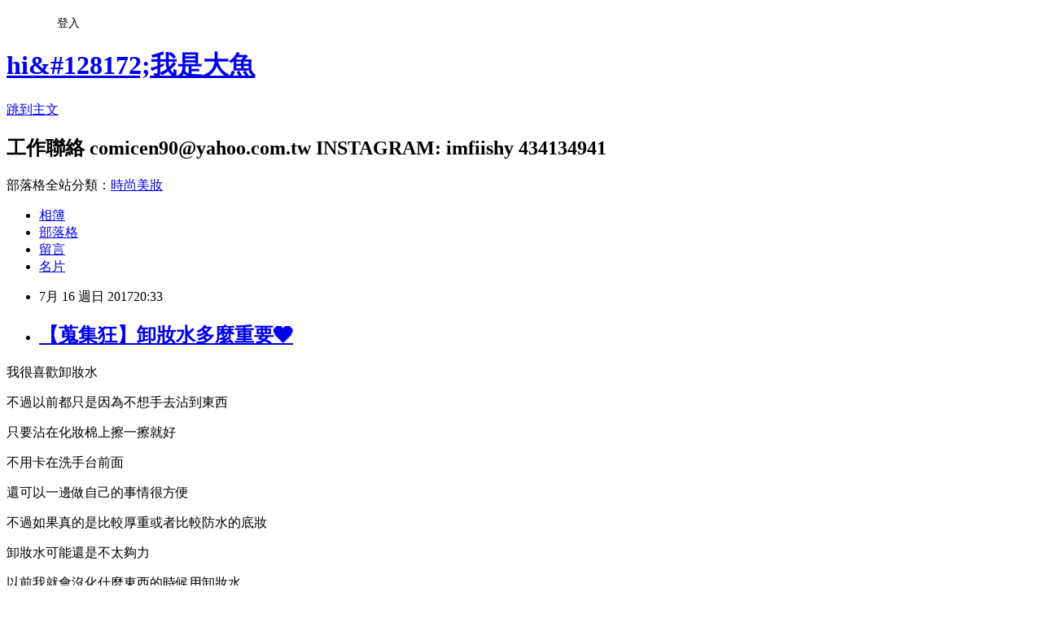

--- FILE ---
content_type: text/html; charset=utf-8
request_url: https://fishyhime.pixnet.net/blog/posts/45157227
body_size: 49246
content:
<!DOCTYPE html><html lang="zh-TW"><head><meta charSet="utf-8"/><meta name="viewport" content="width=device-width, initial-scale=1"/><link rel="stylesheet" href="https://static.1px.tw/blog-next/_next/static/chunks/b1e52b495cc0137c.css" data-precedence="next"/><link rel="stylesheet" href="/fix.css?v=202601162237" type="text/css" data-precedence="medium"/><link rel="stylesheet" href="https://s3.1px.tw/blog/theme/choc/iframe-popup.css?v=202601162237" type="text/css" data-precedence="medium"/><link rel="stylesheet" href="https://s3.1px.tw/blog/theme/choc/plugins.min.css?v=202601162237" type="text/css" data-precedence="medium"/><link rel="stylesheet" href="https://s3.1px.tw/blog/theme/choc/openid-comment.css?v=202601162237" type="text/css" data-precedence="medium"/><link rel="stylesheet" href="https://s3.1px.tw/blog/theme/choc/style.min.css?v=202601162237" type="text/css" data-precedence="medium"/><link rel="stylesheet" href="https://s3.1px.tw/blog/theme/choc/main.min.css?v=202601162237" type="text/css" data-precedence="medium"/><link rel="stylesheet" href="https://pimg.1px.tw/fishyhime/assets/fishyhime.css?v=202601162237" type="text/css" data-precedence="medium"/><link rel="stylesheet" href="https://s3.1px.tw/blog/theme/choc/author-info.css?v=202601162237" type="text/css" data-precedence="medium"/><link rel="stylesheet" href="https://s3.1px.tw/blog/theme/choc/idlePop.min.css?v=202601162237" type="text/css" data-precedence="medium"/><link rel="preload" as="script" fetchPriority="low" href="https://static.1px.tw/blog-next/_next/static/chunks/94688e2baa9fea03.js"/><script src="https://static.1px.tw/blog-next/_next/static/chunks/41eaa5427c45ebcc.js" async=""></script><script src="https://static.1px.tw/blog-next/_next/static/chunks/e2c6231760bc85bd.js" async=""></script><script src="https://static.1px.tw/blog-next/_next/static/chunks/94bde6376cf279be.js" async=""></script><script src="https://static.1px.tw/blog-next/_next/static/chunks/426b9d9d938a9eb4.js" async=""></script><script src="https://static.1px.tw/blog-next/_next/static/chunks/turbopack-5021d21b4b170dda.js" async=""></script><script src="https://static.1px.tw/blog-next/_next/static/chunks/ff1a16fafef87110.js" async=""></script><script src="https://static.1px.tw/blog-next/_next/static/chunks/e308b2b9ce476a3e.js" async=""></script><script src="https://static.1px.tw/blog-next/_next/static/chunks/2bf79572a40338b7.js" async=""></script><script src="https://static.1px.tw/blog-next/_next/static/chunks/d3c6eed28c1dd8e2.js" async=""></script><script src="https://static.1px.tw/blog-next/_next/static/chunks/d4d39cfc2a072218.js" async=""></script><script src="https://static.1px.tw/blog-next/_next/static/chunks/6a5d72c05b9cd4ba.js" async=""></script><script src="https://static.1px.tw/blog-next/_next/static/chunks/8af6103cf1375f47.js" async=""></script><script src="https://static.1px.tw/blog-next/_next/static/chunks/60d08651d643cedc.js" async=""></script><script src="https://static.1px.tw/blog-next/_next/static/chunks/0ae21416dac1fa83.js" async=""></script><script src="https://static.1px.tw/blog-next/_next/static/chunks/6d1100e43ad18157.js" async=""></script><script src="https://static.1px.tw/blog-next/_next/static/chunks/87eeaf7a3b9005e8.js" async=""></script><script src="https://static.1px.tw/blog-next/_next/static/chunks/ed01c75076819ebd.js" async=""></script><script src="https://static.1px.tw/blog-next/_next/static/chunks/a4df8fc19a9a82e6.js" async=""></script><title>【蒐集狂】卸妝水多麼重要❤</title><meta name="description" content=" 我很喜歡卸妝水 不過以前都只是因為不想手去沾到東西 只要沾在化妝棉上擦一擦就好"/><meta name="author" content="hi&amp;#128172;我是大魚"/><meta name="google-adsense-platform-account" content="pub-2647689032095179"/><meta name="fb:app_id" content="101730233200171"/><link rel="canonical" href="https://fishyhime.pixnet.net/blog/posts/45157227"/><meta property="og:title" content="【蒐集狂】卸妝水多麼重要❤"/><meta property="og:description" content=" 我很喜歡卸妝水 不過以前都只是因為不想手去沾到東西 只要沾在化妝棉上擦一擦就好"/><meta property="og:url" content="https://fishyhime.pixnet.net/blog/posts/45157227"/><meta property="og:image" content="https://pimg.1px.tw/fishyhime/1500215461-4064583689.jpg"/><meta property="og:type" content="article"/><meta name="twitter:card" content="summary_large_image"/><meta name="twitter:title" content="【蒐集狂】卸妝水多麼重要❤"/><meta name="twitter:description" content=" 我很喜歡卸妝水 不過以前都只是因為不想手去沾到東西 只要沾在化妝棉上擦一擦就好"/><meta name="twitter:image" content="https://pimg.1px.tw/fishyhime/1500215461-4064583689.jpg"/><link rel="icon" href="/favicon.ico?favicon.a62c60e0.ico" sizes="32x32" type="image/x-icon"/><script src="https://static.1px.tw/blog-next/_next/static/chunks/a6dad97d9634a72d.js" noModule=""></script></head><body><!--$--><!--/$--><!--$?--><template id="B:0"></template><!--/$--><script>requestAnimationFrame(function(){$RT=performance.now()});</script><script src="https://static.1px.tw/blog-next/_next/static/chunks/94688e2baa9fea03.js" id="_R_" async=""></script><div hidden id="S:0"><script id="pixnet-vars">
        window.PIXNET = {
          post_id: "45157227",
          name: "fishyhime",
          user_id: 0,
          blog_id: "171246",
          display_ads: true
        };
      </script><script type="text/javascript" src="https://code.jquery.com/jquery-latest.min.js"></script><script id="json-ld-article-script" type="application/ld+json">{"@context":"https:\u002F\u002Fschema.org","@type":"BlogPosting","isAccessibleForFree":true,"mainEntityOfPage":{"@type":"WebPage","@id":"https:\u002F\u002Ffishyhime.pixnet.net\u002Fblog\u002Fposts\u002F45157227"},"headline":"【蒐集狂】卸妝水多麼重要❤","description":"\u003Cimg title=\"969E17AB-52F2-4DD5-9ACD-EA48D5A97393.JPG\" src=\"https:\u002F\u002Fpic.pimg.tw\u002Ffishyhime\u002F1500215461-4064583689_n.jpg?v=1500215464\" alt=\"969E17AB-52F2-4DD5-9ACD-EA48D5A97393.JPG\" border=\"0\" \u002F\u003E\u003Cbr \u002F\u003E\u003Cbr\u003E&#13; 我很喜歡卸妝水\u003Cbr\u003E&#13; 不過以前都只是因為不想手去沾到東西\u003Cbr\u003E&#13; 只要沾在化妝棉上擦一擦就好\u003Cbr\u003E","articleBody":"\u003Cp\u003E\u003Ca href=\"http:\u002F\u002Ffishyhime.pixnet.net\u002Falbum\u002Fphoto\u002F158270015\"\u003E\u003Cimg title=\"969E17AB-52F2-4DD5-9ACD-EA48D5A97393.JPG\" src=\"https:\u002F\u002Fpimg.1px.tw\u002Ffishyhime\u002F1500215461-4064583689.jpg\" alt=\"969E17AB-52F2-4DD5-9ACD-EA48D5A97393.JPG\" border=\"0\" \u002F\u003E\u003C\u002Fa\u003E\u003C\u002Fp\u003E\r\n\u003Cp\u003E我很喜歡卸妝水\u003C\u002Fp\u003E\r\n\u003Cp\u003E不過以前都只是因為不想手去沾到東西\u003C\u002Fp\u003E\r\n\u003Cp\u003E只要沾在化妝棉上擦一擦就好\u003C\u002Fp\u003E\r\n\u003Cp\u003E不用卡在洗手台前面\u003C\u002Fp\u003E\r\n\u003Cp\u003E還可以一邊做自己的事情很方便\u003C\u002Fp\u003E\r\n\u003Cp\u003E不過如果真的是比較厚重或者比較防水的底妝\u003C\u002Fp\u003E\r\n\u003Cp\u003E卸妝水可能還是不太夠力\u003C\u002Fp\u003E\r\n\u003Cp\u003E以前我就會沒化什麼東西的時候用卸妝水\u003C\u002Fp\u003E\r\n\u003Cp\u003E其他時候看狀況選東西用\u003C\u002Fp\u003E\r\n\u003Cp\u003E但是現在我的習慣有點改變了\u003C\u002Fp\u003E\r\n\u003Cp\u003E\u003Ca href=\"http:\u002F\u002Ffishyhime.pixnet.net\u002Falbum\u002Fphoto\u002F158270012\"\u003E\u003Cimg title=\"6FF72564-9D95-4EDE-AD85-5CEBED2094C4.JPG\" src=\"https:\u002F\u002Fpimg.1px.tw\u002Ffishyhime\u002F1500215455-1470393910.jpg\" alt=\"6FF72564-9D95-4EDE-AD85-5CEBED2094C4.JPG\" border=\"0\" \u002F\u003E\u003C\u002Fa\u003E&nbsp;\u003C\u002Fp\u003E\r\n\u003Cp\u003E之前看到有人分享卸妝前\u003C\u002Fp\u003E\r\n\u003Cp\u003E都先用卸妝水擦過一遍\u003C\u002Fp\u003E\r\n\u003Cp\u003E不管用後續用什麼質地的東西卸妝\u003C\u002Fp\u003E\r\n\u003Cp\u003E擦完之後再繼續卸妝\u003C\u002Fp\u003E\r\n\u003Cp\u003E因為現在這種天氣真的是噴油無限\u003C\u002Fp\u003E\r\n\u003Cp\u003E外面空氣也滿髒的\u003C\u002Fp\u003E\r\n\u003Cp\u003E如果一卸妝假如說是用卸妝乳好了\u003C\u002Fp\u003E\r\n\u003Cp\u003E在沒有先稍微把臉上的油脂髒污擦掉的狀態\u003C\u002Fp\u003E\r\n\u003Cp\u003E就直接用卸妝霜卸粧乳那樣\u003C\u002Fp\u003E\r\n\u003Cp\u003E好像沒有辦法卸的那麼乾淨\u003C\u002Fp\u003E\r\n\u003Cp\u003E所以現在我習慣先用卸妝水\u003C\u002Fp\u003E\r\n\u003Cp\u003E先不要說臉上的妝好了\u003C\u002Fp\u003E\r\n\u003Cp\u003E至少把一整天卡在臉上的油脂和外面的髒東西擦掉一層先\u003C\u002Fp\u003E\r\n\u003Cp\u003E本來想說試試看好了反正我卸妝水很多\u003C\u002Fp\u003E\r\n\u003Cp\u003E結果一用就愛上\u003C\u002Fp\u003E\r\n\u003Cp\u003E還真的這樣一陣子以後狀況好像有比較平滑一點點\u003C\u002Fp\u003E\r\n\u003Cp\u003E不知道是心理作用還怎樣\u003C\u002Fp\u003E\r\n\u003Cp\u003E感覺粉刺好像沒有長得像以前這麼快了\u003C\u002Fp\u003E\r\n\u003Cp\u003E可見我以前就是臉沒有真的洗得像我想像中乾淨啊哈哈哈\u003C\u002Fp\u003E\r\n\u003Cp\u003E\u003Ca href=\"http:\u002F\u002Ffishyhime.pixnet.net\u002Falbum\u002Fphoto\u002F158269991\"\u003E\u003Cimg title=\"6977BC44-8699-4BFE-A0CE-DBE473474FE0.JPG\" src=\"https:\u002F\u002Fpimg.1px.tw\u002Ffishyhime\u002F1500215439-532068575.jpg\" alt=\"6977BC44-8699-4BFE-A0CE-DBE473474FE0.JPG\" border=\"0\" \u002F\u003E\u003C\u002Fa\u003E&nbsp;\u003C\u002Fp\u003E\r\n\u003Cp\u003E於是我本來就很猛烈的卸妝水用量\u003C\u002Fp\u003E\r\n\u003Cp\u003E他現在變成天天都要用的東西以後\u003C\u002Fp\u003E\r\n\u003Cp\u003E我的用量更驚人了哈哈哈哈哈哈哈\u003C\u002Fp\u003E\r\n\u003Cp\u003E當然\u003C\u002Fp\u003E\r\n\u003Cp\u003E卸妝水這種東西\u003C\u002Fp\u003E\r\n\u003Cp\u003E就算天天用我也是會換著用的\u003C\u002Fp\u003E\r\n\u003Cp\u003E不是無法專一\u003C\u002Fp\u003E\r\n\u003Cp\u003E是真的太博愛了\u003C\u002Fp\u003E\r\n\u003Cp\u003E就像是志燮跟玄彬是要怎麼選呢(左手心拍右手背)\u003C\u002Fp\u003E\r\n\u003Cp\u003E買 都買\u003C\u002Fp\u003E\r\n\u003Cp\u003E\u003Ca href=\"http:\u002F\u002Ffishyhime.pixnet.net\u002Falbum\u002Fphoto\u002F158270000\"\u003E\u003Cimg title=\"1C1E79B8-0FC9-4A69-982F-2BDA1AA1777A.JPG\" src=\"https:\u002F\u002Fpimg.1px.tw\u002Ffishyhime\u002F1500215445-2089375132.jpg\" alt=\"1C1E79B8-0FC9-4A69-982F-2BDA1AA1777A.JPG\" border=\"0\" \u002F\u003E\u003C\u002Fa\u003E&nbsp;\u003C\u002Fp\u003E\r\n\u003Cp\u003E自白肌玻尿酸極淨卸妝水 240ml\u003C\u002Fp\u003E\r\n\u003Cp\u003ENeogence 玻尿酸保濕純淨卸妝水500ml\u003C\u002Fp\u003E\r\n\u003Cp\u003E優麗雅URIAGE 全效保養潔膚水 混和偏油綠罐 250ml\u003C\u002Fp\u003E\r\n\u003Cp\u003EZA 極淨清爽卸妝水300ml\u003C\u002Fp\u003E\r\n\u003Cp\u003EETUDE HOUSE 濾色奇蹟~蘆薈清爽卸粧水700ml\u003C\u002Fp\u003E\r\n\u003Cp\u003E主要都是比較容易找容易買到的通路\u003C\u002Fp\u003E\r\n\u003Cp\u003E價格也都算可愛的卸妝水\u003C\u002Fp\u003E\r\n\u003Cp\u003E\u003Ca style=\"font-size: 13.3333px;\" href=\"http:\u002F\u002Ffishyhime.pixnet.net\u002Falbum\u002Fphoto\u002F158269946\"\u003E\u003Cimg title=\"75B7B56D-999E-4896-A3AE-4F53843B8ACD.JPG\" src=\"https:\u002F\u002Fpimg.1px.tw\u002Ffishyhime\u002F1500215378-669493202.jpg\" alt=\"75B7B56D-999E-4896-A3AE-4F53843B8ACD.JPG\" border=\"0\" \u002F\u003E\u003C\u002Fa\u003E\u003Cspan style=\"font-size: 13.3333px;\"\u003E&nbsp;\u003C\u002Fspan\u003E\u003C\u002Fp\u003E\r\n\u003Cp\u003E\u003Cspan style=\"font-size: 13.3333px;\"\u003E優麗雅URIAGE 全效保養潔膚水\u003C\u002Fspan\u003E\u003C\u002Fp\u003E\r\n\u003Cp\u003E現在去藥妝店很容易買的到優麗雅了\u003C\u002Fp\u003E\r\n\u003Cp\u003E以前還要去藥局找現在很容易買的到我很感動哈哈\u003C\u002Fp\u003E\r\n\u003Cp\u003E這個全效保養潔膚水\u003C\u002Fp\u003E\r\n\u003Cp\u003E有出三個系列我通通都用過\u003C\u002Fp\u003E\r\n\u003Cp\u003E醫美保養系的卸粧水\u003C\u002Fp\u003E\r\n\u003Cp\u003E都比較能依照膚質狀況來選合適的卸粧水\u003C\u002Fp\u003E\r\n\u003Cp\u003E\u003Cspan style=\"font-size: 13.3333px;\"\u003E&nbsp;\u003C\u002Fspan\u003E\u003Ca style=\"font-size: 13.3333px;\" href=\"http:\u002F\u002Ffishyhime.pixnet.net\u002Falbum\u002Fphoto\u002F158269940\"\u003E\u003Cimg title=\"17863BF0-50C5-4F5D-8D3D-E1088E3B1809.JPG\" src=\"https:\u002F\u002Fpimg.1px.tw\u002Ffishyhime\u002F1500215371-3812635040.jpg\" alt=\"17863BF0-50C5-4F5D-8D3D-E1088E3B1809.JPG\" border=\"0\" \u002F\u003E\u003C\u002Fa\u003E\u003Cspan style=\"font-size: 13.3333px;\"\u003E&nbsp;\u003C\u002Fspan\u003E\u003C\u002Fp\u003E\r\n\u003Cp\u003E\u003Cspan style=\"font-size: 13.3333px;\"\u003E之前冬天我比較愛用比較溫和保濕的粉紅蓋和藍蓋\u003C\u002Fspan\u003E\u003C\u002Fp\u003E\r\n\u003Cp\u003E\u003Cspan style=\"font-size: 13.3333px;\"\u003E現在這種又熱又悶的天氣\u003C\u002Fspan\u003E\u003C\u002Fp\u003E\r\n\u003Cp\u003E\u003Cspan style=\"font-size: 12px;\"\u003E用適合混合偏油肌的綠色蓋子款剛剛好\u003C\u002Fspan\u003E\u003C\u002Fp\u003E\r\n\u003Cp\u003E\u003Ca style=\"font-size: 13.3333px;\" href=\"http:\u002F\u002Ffishyhime.pixnet.net\u002Falbum\u002Fphoto\u002F158269937\"\u003E\u003Cimg title=\"35035559-AACE-4C75-A45B-96DC0438CB94.JPG\" src=\"https:\u002F\u002Fpimg.1px.tw\u002Ffishyhime\u002F1500215366-2012571662.jpg\" alt=\"35035559-AACE-4C75-A45B-96DC0438CB94.JPG\" border=\"0\" \u002F\u003E\u003C\u002Fa\u003E\u003Cspan style=\"font-size: 13.3333px;\"\u003E&nbsp;\u003C\u002Fspan\u003E\u003C\u002Fp\u003E\r\n\u003Cp\u003E\u003Cspan style=\"font-size: 13.3333px;\"\u003E他也是我最近愛用的卸粧水裡面\u003C\u002Fspan\u003E\u003C\u002Fp\u003E\r\n\u003Cp\u003E\u003Cspan style=\"font-size: 13.3333px;\"\u003E唯一有機能性可以選\u003C\u002Fspan\u003E\u003C\u002Fp\u003E\r\n\u003Cp\u003E\u003Cspan style=\"font-size: 13.3333px;\"\u003E而且也是唯一香味的卸粧水\u003C\u002Fspan\u003E\u003C\u002Fp\u003E\r\n\u003Cp\u003E\u003Cspan style=\"font-size: 13.3333px;\"\u003E但是我還滿喜歡它的味道的\u003C\u002Fspan\u003E\u003C\u002Fp\u003E\r\n\u003Cp\u003E很適合在天氣超熱超熱感覺那天臉出超多油的時候用\u003C\u002Fp\u003E\r\n\u003Cp\u003E會覺得那天卸妝的時間自己做了很多努力\u003C\u002Fp\u003E\r\n\u003Cp\u003E(但其實也只是換了一罐卸粧水用而已)\u003C\u002Fp\u003E\r\n\u003Cp\u003E\u003Ca style=\"font-size: 13.3333px;\" href=\"http:\u002F\u002Ffishyhime.pixnet.net\u002Falbum\u002Fphoto\u002F158269925\"\u003E\u003Cimg title=\"BA9D44F6-B103-4370-AFDC-11F2B0675D4A.JPG\" src=\"https:\u002F\u002Fpimg.1px.tw\u002Ffishyhime\u002F1500215355-3193071448.jpg\" alt=\"BA9D44F6-B103-4370-AFDC-11F2B0675D4A.JPG\" border=\"0\" \u002F\u003E\u003C\u002Fa\u003E\u003Cspan style=\"font-size: 13.3333px;\"\u003E&nbsp;\u003C\u002Fspan\u003E\u003C\u002Fp\u003E\r\n\u003Cp\u003E\u003Cspan style=\"font-size: 13.3333px;\"\u003E一樣是醫美系的Neogence霓淨思\u003Cspan style=\"font-size: 13.3333px;\"\u003E玻尿酸保濕純淨卸妝水\u003C\u002Fspan\u003E\u003C\u002Fspan\u003E\u003C\u002Fp\u003E\r\n\u003Cp\u003E即使他這麼這麼大罐\u003C\u002Fp\u003E\r\n\u003Cp\u003E我還是用掉了兩罐去了\u003C\u002Fp\u003E\r\n\u003Cp\u003E只要有活動就會買來放著的卸粧水\u003C\u002Fp\u003E\r\n\u003Cp\u003E\u003Ca style=\"font-size: 13.3333px;\" href=\"http:\u002F\u002Ffishyhime.pixnet.net\u002Falbum\u002Fphoto\u002F158269928\"\u003E\u003Cimg title=\"F1681300-3BDC-4525-8B37-0C69B2097916.JPG\" src=\"https:\u002F\u002Fpimg.1px.tw\u002Ffishyhime\u002F1500215359-157355775.jpg\" alt=\"F1681300-3BDC-4525-8B37-0C69B2097916.JPG\" border=\"0\" \u002F\u003E\u003C\u002Fa\u003E\u003Cspan style=\"font-size: 13.3333px;\"\u003E&nbsp;\u003C\u002Fspan\u003E\u003C\u002Fp\u003E\r\n\u003Cp\u003E每次如果那種皮膚真的超級超級敏感的朋友\u003C\u002Fp\u003E\r\n\u003Cp\u003E問我卸妝的東西要換什麼的時候\u003C\u002Fp\u003E\r\n\u003Cp\u003E我一定馬上推這個卸粧水\u003C\u002Fp\u003E\r\n\u003Cp\u003E超級溫和\u003C\u002Fp\u003E\r\n\u003Cp\u003E而且卸完保濕很夠沒有負擔\u003C\u002Fp\u003E\r\n\u003Cp\u003E雖然他可能因為太溫和了好像有點無聊(?)\u003C\u002Fp\u003E\r\n\u003Cp\u003E\u003Ca style=\"font-size: 13.3333px;\" href=\"http:\u002F\u002Ffishyhime.pixnet.net\u002Falbum\u002Fphoto\u002F158269922\"\u003E\u003Cimg title=\"A2F52A66-830D-40C1-984F-5AA1D794BE73.JPG\" src=\"https:\u002F\u002Fpimg.1px.tw\u002Ffishyhime\u002F1500215353-591397406.jpg\" alt=\"A2F52A66-830D-40C1-984F-5AA1D794BE73.JPG\" border=\"0\" \u002F\u003E\u003C\u002Fa\u003E\u003Cspan style=\"font-size: 13.3333px;\"\u003E&nbsp;\u003C\u002Fspan\u003E\u003C\u002Fp\u003E\r\n\u003Cp\u003E但真的\u003C\u002Fp\u003E\r\n\u003Cp\u003E無聊的東西才是最棒的東西\u003C\u002Fp\u003E\r\n\u003Cp\u003E霓淨思就是用了很有安心感\u003C\u002Fp\u003E\r\n\u003Cp\u003E\u003Ca style=\"font-size: 13.3333px;\" href=\"http:\u002F\u002Ffishyhime.pixnet.net\u002Falbum\u002Fphoto\u002F158269982\"\u003E\u003Cimg title=\"77E383BB-F651-4115-8F2D-EDD8434BEB21.JPG\" src=\"https:\u002F\u002Fpimg.1px.tw\u002Ffishyhime\u002F1500215431-846680677.jpg\" alt=\"77E383BB-F651-4115-8F2D-EDD8434BEB21.JPG\" border=\"0\" \u002F\u003E\u003C\u002Fa\u003E\u003Cspan style=\"font-size: 13.3333px;\"\u003E&nbsp;\u003C\u002Fspan\u003E\u003C\u002Fp\u003E\r\n\u003Cp\u003E\u003Cspan style=\"font-size: 13.3333px;\"\u003E完全是因為他的外表買的\u003C\u002Fspan\u003E\u003C\u002Fp\u003E\r\n\u003Cp\u003E大綠濃妝怪卸粧水\u003C\u002Fp\u003E\r\n\u003Cp\u003Eetudehouse 濾色奇蹟蘆薈清爽卸粧水\u003C\u002Fp\u003E\r\n\u003Cp\u003E\u003Cspan style=\"font-size: 13.3333px;\"\u003E他真的太太太太太太太可愛了\u003C\u002Fspan\u003E\u003C\u002Fp\u003E\r\n\u003Cp\u003E台灣還沒上架之前\u003C\u002Fp\u003E\r\n\u003Cp\u003E我就在gmarket買了\u003C\u002Fp\u003E\r\n\u003Cp\u003E\u003Ca style=\"font-size: 13.3333px;\" href=\"http:\u002F\u002Ffishyhime.pixnet.net\u002Falbum\u002Fphoto\u002F158269973\"\u003E\u003Cimg title=\"01CAB0A4-8A38-4D1D-8FB8-14C3A60774A0.JPG\" src=\"https:\u002F\u002Fpimg.1px.tw\u002Ffishyhime\u002F1500215420-4005244375.jpg\" alt=\"01CAB0A4-8A38-4D1D-8FB8-14C3A60774A0.JPG\" border=\"0\" \u002F\u003E\u003C\u002Fa\u003E\u003Cspan style=\"font-size: 13.3333px;\"\u003E&nbsp;\u003C\u002Fspan\u003E\u003C\u002Fp\u003E\r\n\u003Cp\u003E\u003Cspan style=\"font-size: 13.3333px;\"\u003E有夠巨大\u003C\u002Fspan\u003E\u003C\u002Fp\u003E\r\n\u003Cp\u003E\u003Cspan style=\"font-size: 13.3333px;\"\u003E一隻手還拿不穩的一個超大罐家庭號容量\u003C\u002Fspan\u003E\u003C\u002Fp\u003E\r\n\u003Cp\u003E\u003Cspan style=\"font-size: 13.3333px;\"\u003E完全很符合我這個大臉的需求用量\u003C\u002Fspan\u003E\u003C\u002Fp\u003E\r\n\u003Cp\u003E現在台灣也有在賣\u003C\u002Fp\u003E\r\n\u003Cp\u003E而且還有賣小罐的包裝\u003C\u002Fp\u003E\r\n\u003Cp\u003E上次去看的時候都有搭配活動所以也還滿划算的\u003C\u002Fp\u003E\r\n\u003Cp\u003E要是這個用完了好像也不用大老遠從韓國訂\u003C\u002Fp\u003E\r\n\u003Cp\u003E如果他活動裡的東西都是用的到的話\u003C\u002Fp\u003E\r\n\u003Cp\u003E其實在台灣買應該也不會差太多\u003C\u002Fp\u003E\r\n\u003Cp\u003E&nbsp;\u003Ca style=\"font-size: 13.3333px;\" href=\"http:\u002F\u002Ffishyhime.pixnet.net\u002Falbum\u002Fphoto\u002F158269970\"\u003E\u003Cimg title=\"E60550C4-D865-4873-B1AA-31005458277B.JPG\" src=\"https:\u002F\u002Fpimg.1px.tw\u002Ffishyhime\u002F1500215417-4140976736.jpg\" alt=\"E60550C4-D865-4873-B1AA-31005458277B.JPG\" border=\"0\" \u002F\u003E\u003C\u002Fa\u003E\u003Cspan style=\"font-size: 13.3333px;\"\u003E&nbsp;\u003C\u002Fspan\u003E\u003C\u002Fp\u003E\r\n\u003Cp\u003E但是韓國買還有送這個超級超級可愛的化妝棉\u003C\u002Fp\u003E\r\n\u003Cp\u003E超級有誠意的有夠一大包\u003C\u002Fp\u003E\r\n\u003Cp\u003E光是為了這包化妝棉也很值得\u003C\u002Fp\u003E\r\n\u003Cp\u003E這包有夠多的\u003C\u002Fp\u003E\r\n\u003Cp\u003E而且是很棒的化妝棉\u003C\u002Fp\u003E\r\n\u003Cp\u003E他是雙面的那種卸妝棉\u003C\u002Fp\u003E\r\n\u003Cp\u003E一面就是普通比較柔軟的棉面\u003C\u002Fp\u003E\r\n\u003Cp\u003E另外一面是有點像美容毛巾那樣有點織紋的\u003C\u002Fp\u003E\r\n\u003Cp\u003E可以看膚況搭配要用哪一面\u003C\u002Fp\u003E\r\n\u003Cp\u003E擦拭時候是可以順便去角質的那種化妝棉片\u003C\u002Fp\u003E\r\n\u003Cp\u003E我現在很擔憂要是用完了我不知道要那裡再生一包出來怎麼辦哈哈哈\u003C\u002Fp\u003E\r\n\u003Cp\u003E\u003Ca style=\"font-size: 13.3333px;\" href=\"http:\u002F\u002Ffishyhime.pixnet.net\u002Falbum\u002Fphoto\u002F158269976\"\u003E\u003Cimg title=\"E4D4054A-CE99-4237-A8AD-7933A8A41B02.JPG\" src=\"https:\u002F\u002Fpimg.1px.tw\u002Ffishyhime\u002F1500215424-2600144530.jpg\" alt=\"E4D4054A-CE99-4237-A8AD-7933A8A41B02.JPG\" border=\"0\" \u002F\u003E\u003C\u002Fa\u003E\u003Cspan style=\"font-size: 13.3333px;\"\u003E&nbsp;\u003C\u002Fspan\u003E\u003C\u002Fp\u003E\r\n\u003Cp\u003E\u003Cspan style=\"font-size: 13.3333px;\"\u003E可能因為化妝棉對我來說亮點比較大\u003C\u002Fspan\u003E\u003C\u002Fp\u003E\r\n\u003Cp\u003E\u003Cspan style=\"font-size: 13.3333px;\"\u003E這罐除了比較可愛以外\u003C\u002Fspan\u003E\u003C\u002Fp\u003E\r\n\u003Cp\u003E\u003Cspan style=\"font-size: 13.3333px;\"\u003E我覺得用起來沒有特別的感覺啦\u003C\u002Fspan\u003E\u003C\u002Fp\u003E\r\n\u003Cp\u003E\u003Cspan style=\"font-size: 13.3333px;\"\u003E\u003Cspan style=\"font-size: 13.3333px;\"\u003E但是他卸普通不太防水的眼妝也卸的起來喔\u003C\u002Fspan\u003E\u003C\u002Fspan\u003E\u003C\u002Fp\u003E\r\n\u003Cp\u003E&nbsp;\u003C\u002Fp\u003E\r\n\u003Cp\u003E\u003Cspan style=\"font-size: 13.3333px;\"\u003E其實卸妝力還不錯也很清爽\u003C\u002Fspan\u003E\u003C\u002Fp\u003E\r\n\u003Cp\u003E\u003Cspan style=\"font-size: 13.3333px;\"\u003E可能因為我覺得他的蓋子不太好用\u003C\u002Fspan\u003E\u003C\u002Fp\u003E\r\n\u003Cp\u003E\u003Cspan style=\"font-size: 13.3333px;\"\u003E他是像自白肌一樣那種按壓式的會自己噴出來的設計\u003C\u002Fspan\u003E\u003C\u002Fp\u003E\r\n\u003Cp\u003E\u003Cspan style=\"font-size: 13.3333px;\"\u003E不知道是我不會控制還是怎麼樣\u003C\u002Fspan\u003E\u003C\u002Fp\u003E\r\n\u003Cp\u003E\u003Cspan style=\"font-size: 13.3333px;\"\u003E我都覺得我壓出來的卸粧水會回流\u003C\u002Fspan\u003E\u003C\u002Fp\u003E\r\n\u003Cp\u003E\u003Cspan style=\"font-size: 13.3333px;\"\u003E讓我這種疑神疑鬼的人被害妄想大發作\u003C\u002Fspan\u003E\u003C\u002Fp\u003E\r\n\u003Cp\u003E\u003Cspan style=\"font-size: 13.3333px;\"\u003E我會覺得\u003C\u002Fspan\u003E\u003Cspan style=\"font-size: 13.3333px;\"\u003E天啊這這麼大罐要是回流回去\u003C\u002Fspan\u003E\u003C\u002Fp\u003E\r\n\u003Cp\u003E\u003Cspan style=\"font-size: 13.3333px;\"\u003E整罐壞光光就是壞這麼一大罐ㄟ怎麼辦(驚恐)\u003C\u002Fspan\u003E\u003C\u002Fp\u003E\r\n\u003Cp\u003E\u003Ca href=\"http:\u002F\u002Ffishyhime.pixnet.net\u002Falbum\u002Fphoto\u002F158269997\"\u003E\u003Cimg title=\"6B89E921-F168-44FF-AD50-AD7DE6B3868B.JPG\" src=\"https:\u002F\u002Fpimg.1px.tw\u002Ffishyhime\u002F1500215443-296892908.jpg\" alt=\"6B89E921-F168-44FF-AD50-AD7DE6B3868B.JPG\" border=\"0\" \u002F\u003E\u003C\u002Fa\u003E\u003C\u002Fp\u003E\r\n\u003Cp\u003E我最喜歡的按壓式還是自白肌的卸粧水\u003C\u002Fp\u003E\r\n\u003Cp\u003E而且現在很多藥妝店都買的到了(覺得安心)\u003C\u002Fp\u003E\r\n\u003Cp\u003E雖然現在大部分的卸粧水都很溫和\u003C\u002Fp\u003E\r\n\u003Cp\u003E不過我最喜歡他的溫和度\u003C\u002Fp\u003E\r\n\u003Cp\u003E因為他是碰到眼睛也不會覺得怪怪的那種卸粧水\u003C\u002Fp\u003E\r\n\u003Cp\u003E\u003Ca style=\"font-size: 13.3333px;\" href=\"http:\u002F\u002Ffishyhime.pixnet.net\u002Falbum\u002Fphoto\u002F158269994\"\u003E\u003Cimg title=\"B910CFE4-2F2D-4EC8-9BD2-7173304DFB0D.JPG\" src=\"https:\u002F\u002Fpimg.1px.tw\u002Ffishyhime\u002F1500215441-1691055300.jpg\" alt=\"B910CFE4-2F2D-4EC8-9BD2-7173304DFB0D.JPG\" border=\"0\" \u002F\u003E\u003C\u002Fa\u003E\u003Cspan style=\"font-size: 13.3333px;\"\u003E&nbsp;\u003C\u002Fspan\u003E\u003C\u002Fp\u003E\r\n\u003Cp\u003E\u003Cspan style=\"font-size: 13.3333px;\"\u003E而且自白肌的保濕系列\u003C\u002Fspan\u003E\u003C\u002Fp\u003E\r\n\u003Cp\u003E\u003Cspan style=\"font-size: 13.3333px;\"\u003E都很酷的有加一種眼淚保濕成分\u003C\u002Fspan\u003E\u003C\u002Fp\u003E\r\n\u003Cp\u003E和大部分的保濕成分不太一樣\u003C\u002Fp\u003E\r\n\u003Cp\u003E好像是類似眼淚拿來維持眼睛水潤的那種配方\u003C\u002Fp\u003E\r\n\u003Cp\u003E雖然我不是很懂\u003C\u002Fp\u003E\r\n\u003Cp\u003E但是他真的用起來很舒服溫和\u003C\u002Fp\u003E\r\n\u003Cp\u003E卸完以後的保濕度也很棒\u003C\u002Fp\u003E\r\n\u003Cp\u003E\u003Ca style=\"font-size: 13.3333px;\" href=\"http:\u002F\u002Ffishyhime.pixnet.net\u002Falbum\u002Fphoto\u002F158269979\"\u003E\u003Cimg title=\"4114536B-1CF1-4A0F-A66B-31BD98E6637D.JPG\" src=\"https:\u002F\u002Fpimg.1px.tw\u002Ffishyhime\u002F1500215429-2168832537.jpg\" alt=\"4114536B-1CF1-4A0F-A66B-31BD98E6637D.JPG\" border=\"0\" \u002F\u003E\u003C\u002Fa\u003E\u003Cspan style=\"font-size: 13.3333px;\"\u003E&nbsp;\u003C\u002Fspan\u003E\u003C\u002Fp\u003E\r\n\u003Cp\u003E\u003Cspan style=\"font-size: 13.3333px;\"\u003E重點是他的壓頭設計的真的是比小怪獸好太多太多了\u003C\u002Fspan\u003E\u003C\u002Fp\u003E\r\n\u003Cp\u003E\u003Cspan style=\"font-size: 13.3333px;\"\u003E他壓出來以後用量是剛剛好的\u003C\u002Fspan\u003E\u003C\u002Fp\u003E\r\n\u003Cp\u003E也不太會有滲回去的感覺\u003C\u002Fp\u003E\r\n\u003Cp\u003E用起來放心了大概八百倍吧\u003C\u002Fp\u003E\r\n\u003Cp\u003E\u003Ca style=\"font-size: 13.3333px;\" href=\"http:\u002F\u002Ffishyhime.pixnet.net\u002Falbum\u002Fphoto\u002F158269988\"\u003E\u003Cimg title=\"E4AE004A-AD68-4C9B-897B-458A9A738ED4.JPG\" src=\"https:\u002F\u002Fpimg.1px.tw\u002Ffishyhime\u002F1500215436-2354609280.jpg\" alt=\"E4AE004A-AD68-4C9B-897B-458A9A738ED4.JPG\" border=\"0\" \u002F\u003E\u003C\u002Fa\u003E\u003Cspan style=\"font-size: 13.3333px;\"\u003E&nbsp;\u003C\u002Fspan\u003E\u003C\u002Fp\u003E\r\n\u003Cp\u003E而且他一罐的容量也剛剛好\u003C\u002Fp\u003E\r\n\u003Cp\u003E萬一真的流回去了還怎樣\u003C\u002Fp\u003E\r\n\u003Cp\u003E他也沒有大罐或者貴到讓我覺得要是他有個萬一我會很心痛\u003C\u002Fp\u003E\r\n\u003Cp\u003E就算他怎麼了\u003C\u002Fp\u003E\r\n\u003Cp\u003E也到處都買的到\u003C\u002Fp\u003E\r\n\u003Cp\u003E不用擔心\u003C\u002Fp\u003E\r\n\u003Cp\u003E他超好找的\u003C\u002Fp\u003E\r\n\u003Cp\u003E\u003Ca style=\"font-size: 13.3333px;\" href=\"http:\u002F\u002Ffishyhime.pixnet.net\u002Falbum\u002Fphoto\u002F158269949\"\u003E\u003Cimg title=\"7624B9F6-C1C5-44EB-AC83-28C68514F61C.JPG\" src=\"https:\u002F\u002Fpimg.1px.tw\u002Ffishyhime\u002F1500215383-832944808.jpg\" alt=\"7624B9F6-C1C5-44EB-AC83-28C68514F61C.JPG\" border=\"0\" \u002F\u003E\u003C\u002Fa\u003E\u003Cspan style=\"font-size: 13.3333px;\"\u003E&nbsp;\u003C\u002Fspan\u003E\u003C\u002Fp\u003E\r\n\u003Cp\u003E\u003Cspan style=\"font-size: 13.3333px;\"\u003E最後是我也大大屯貨的\u003Cspan style=\"font-size: 13.3333px;\"\u003EZA 極淨清爽卸妝水\u003C\u002Fspan\u003E\u003C\u002Fspan\u003E\u003C\u002Fp\u003E\r\n\u003Cp\u003E\u003Cspan style=\"font-size: 13.3333px;\"\u003E之前趁屈臣氏特價的時候掃了兩瓶\u003C\u002Fspan\u003E\u003C\u002Fp\u003E\r\n\u003Cp\u003E\u003Cspan style=\"font-size: 13.3333px;\"\u003E一瓶平均只要一百五\u003C\u002Fspan\u003E\u003C\u002Fp\u003E\r\n\u003Cp\u003E\u003Cspan style=\"font-size: 13.3333px;\"\u003E不買怎麼可以哈哈哈哈哈哈\u003C\u002Fspan\u003E\u003C\u002Fp\u003E\r\n\u003Cp\u003E\u003Cspan style=\"font-size: 13.3333px;\"\u003E每天來擦兩次都不會心疼\u003C\u002Fspan\u003E\u003C\u002Fp\u003E\r\n\u003Cp\u003E\u003Ca href=\"http:\u002F\u002Ffishyhime.pixnet.net\u002Falbum\u002Fphoto\u002F158269955\"\u003E\u003Cimg title=\"A6E859FE-4384-49C8-87B4-3F0E287253C7.JPG\" src=\"https:\u002F\u002Fpimg.1px.tw\u002Ffishyhime\u002F1500215395-2968118428.jpg\" alt=\"A6E859FE-4384-49C8-87B4-3F0E287253C7.JPG\" border=\"0\" \u002F\u003E\u003C\u002Fa\u003E&nbsp;\u003C\u002Fp\u003E\r\n\u003Cp\u003E粉紅色的瓶身真的超級可愛的\u003C\u002Fp\u003E\r\n\u003Cp\u003E他也很溫和清爽沒什麼味道\u003C\u002Fp\u003E\r\n\u003Cp\u003E雖然我已經很久沒有接睫毛了\u003C\u002Fp\u003E\r\n\u003Cp\u003E不過據說他是接睫毛用也OK的卸粧水\u003C\u002Fp\u003E\r\n\u003Cp\u003E等我哪天真的願意去躺兩個小時接睫毛的時候再來測試看看\u003C\u002Fp\u003E\r\n\u003Cp\u003E很難得ZA除了彩妝系列以外讓我最喜歡的單品\u003C\u002Fp\u003E\r\n\u003Cp\u003E\u003Ca style=\"font-size: 13.3333px;\" href=\"http:\u002F\u002Ffishyhime.pixnet.net\u002Falbum\u002Fphoto\u002F158269943\"\u003E\u003Cimg title=\"5867B8E3-6CEB-4253-9C3A-09B80B261DA3.JPG\" src=\"https:\u002F\u002Fpimg.1px.tw\u002Ffishyhime\u002F1500215375-2899411535.jpg\" alt=\"5867B8E3-6CEB-4253-9C3A-09B80B261DA3.JPG\" border=\"0\" \u002F\u003E\u003C\u002Fa\u003E\u003Cspan style=\"font-size: 13.3333px;\"\u003E&nbsp;\u003C\u002Fspan\u003E\u003C\u002Fp\u003E\r\n\u003Cp\u003E\u003Cspan style=\"font-size: 13.3333px;\"\u003E透明粉紅的瓶身連我這個男子漢都喜歡\u003C\u002Fspan\u003E\u003C\u002Fp\u003E\r\n\u003Cp\u003E\u003Cspan style=\"font-size: 13.3333px;\"\u003E但他只是瓶子長那樣啦\u003C\u002Fspan\u003E\u003C\u002Fp\u003E\r\n\u003Cp\u003E\u003Cspan style=\"font-size: 13.3333px;\"\u003E裡面的東西很溫和喔是透明沒有顏色的\u003C\u002Fspan\u003E\u003C\u002Fp\u003E\r\n\u003Cp\u003E&nbsp;\u003C\u002Fp\u003E\r\n\u003Cp\u003E&nbsp;\u003C\u002Fp\u003E\r\n\u003Cp\u003E我本來以為我平常臉已經(應該)有洗得很乾淨了\u003C\u002Fp\u003E\r\n\u003Cp\u003E這樣試過以後才發現\u003C\u002Fp\u003E\r\n\u003Cp\u003E阿~這樣好像比較好ㄟ\u003C\u002Fp\u003E\r\n\u003Cp\u003E就很想洗頭要先稍微把表面的髒污沖掉那樣的感覺\u003C\u002Fp\u003E\r\n\u003Cp\u003E原來我以前就是少做了這一件事\u003C\u002Fp\u003E","image":["https:\u002F\u002Fpimg.1px.tw\u002Ffishyhime\u002F1500215461-4064583689.jpg"],"author":{"@type":"Person","name":"hi&#128172;我是大魚","url":"https:\u002F\u002Fwww.pixnet.net\u002Fpcard\u002Ffishyhime"},"publisher":{"@type":"Organization","name":"hi&#128172;我是大魚","logo":{"@type":"ImageObject","url":"https:\u002F\u002Fs3.1px.tw\u002Fblog\u002Fcommon\u002Favatar\u002Fblog_cover_light.jpg"}},"datePublished":"2017-07-16T12:33:00.000Z","dateModified":"","keywords":[],"articleSection":"買買買買買買"}</script><template id="P:1"></template><template id="P:2"></template><template id="P:3"></template><section aria-label="Notifications alt+T" tabindex="-1" aria-live="polite" aria-relevant="additions text" aria-atomic="false"></section></div><script>(self.__next_f=self.__next_f||[]).push([0])</script><script>self.__next_f.push([1,"1:\"$Sreact.fragment\"\n3:I[39756,[\"https://static.1px.tw/blog-next/_next/static/chunks/ff1a16fafef87110.js\",\"https://static.1px.tw/blog-next/_next/static/chunks/e308b2b9ce476a3e.js\"],\"default\"]\n4:I[53536,[\"https://static.1px.tw/blog-next/_next/static/chunks/ff1a16fafef87110.js\",\"https://static.1px.tw/blog-next/_next/static/chunks/e308b2b9ce476a3e.js\"],\"default\"]\n6:I[97367,[\"https://static.1px.tw/blog-next/_next/static/chunks/ff1a16fafef87110.js\",\"https://static.1px.tw/blog-next/_next/static/chunks/e308b2b9ce476a3e.js\"],\"OutletBoundary\"]\n8:I[97367,[\"https://static.1px.tw/blog-next/_next/static/chunks/ff1a16fafef87110.js\",\"https://static.1px.tw/blog-next/_next/static/chunks/e308b2b9ce476a3e.js\"],\"ViewportBoundary\"]\na:I[97367,[\"https://static.1px.tw/blog-next/_next/static/chunks/ff1a16fafef87110.js\",\"https://static.1px.tw/blog-next/_next/static/chunks/e308b2b9ce476a3e.js\"],\"MetadataBoundary\"]\nc:I[63491,[\"https://static.1px.tw/blog-next/_next/static/chunks/2bf79572a40338b7.js\",\"https://static.1px.tw/blog-next/_next/static/chunks/d3c6eed28c1dd8e2.js\"],\"default\"]\n:HL[\"https://static.1px.tw/blog-next/_next/static/chunks/b1e52b495cc0137c.css\",\"style\"]\n"])</script><script>self.__next_f.push([1,"0:{\"P\":null,\"b\":\"GNVOoHTb9Me2mzjjXS7nK\",\"c\":[\"\",\"blog\",\"posts\",\"45157227\"],\"q\":\"\",\"i\":false,\"f\":[[[\"\",{\"children\":[\"blog\",{\"children\":[\"posts\",{\"children\":[[\"id\",\"45157227\",\"d\"],{\"children\":[\"__PAGE__\",{}]}]}]}]},\"$undefined\",\"$undefined\",true],[[\"$\",\"$1\",\"c\",{\"children\":[[[\"$\",\"script\",\"script-0\",{\"src\":\"https://static.1px.tw/blog-next/_next/static/chunks/d4d39cfc2a072218.js\",\"async\":true,\"nonce\":\"$undefined\"}],[\"$\",\"script\",\"script-1\",{\"src\":\"https://static.1px.tw/blog-next/_next/static/chunks/6a5d72c05b9cd4ba.js\",\"async\":true,\"nonce\":\"$undefined\"}],[\"$\",\"script\",\"script-2\",{\"src\":\"https://static.1px.tw/blog-next/_next/static/chunks/8af6103cf1375f47.js\",\"async\":true,\"nonce\":\"$undefined\"}]],\"$L2\"]}],{\"children\":[[\"$\",\"$1\",\"c\",{\"children\":[null,[\"$\",\"$L3\",null,{\"parallelRouterKey\":\"children\",\"error\":\"$undefined\",\"errorStyles\":\"$undefined\",\"errorScripts\":\"$undefined\",\"template\":[\"$\",\"$L4\",null,{}],\"templateStyles\":\"$undefined\",\"templateScripts\":\"$undefined\",\"notFound\":\"$undefined\",\"forbidden\":\"$undefined\",\"unauthorized\":\"$undefined\"}]]}],{\"children\":[[\"$\",\"$1\",\"c\",{\"children\":[null,[\"$\",\"$L3\",null,{\"parallelRouterKey\":\"children\",\"error\":\"$undefined\",\"errorStyles\":\"$undefined\",\"errorScripts\":\"$undefined\",\"template\":[\"$\",\"$L4\",null,{}],\"templateStyles\":\"$undefined\",\"templateScripts\":\"$undefined\",\"notFound\":\"$undefined\",\"forbidden\":\"$undefined\",\"unauthorized\":\"$undefined\"}]]}],{\"children\":[[\"$\",\"$1\",\"c\",{\"children\":[null,[\"$\",\"$L3\",null,{\"parallelRouterKey\":\"children\",\"error\":\"$undefined\",\"errorStyles\":\"$undefined\",\"errorScripts\":\"$undefined\",\"template\":[\"$\",\"$L4\",null,{}],\"templateStyles\":\"$undefined\",\"templateScripts\":\"$undefined\",\"notFound\":\"$undefined\",\"forbidden\":\"$undefined\",\"unauthorized\":\"$undefined\"}]]}],{\"children\":[[\"$\",\"$1\",\"c\",{\"children\":[\"$L5\",[[\"$\",\"link\",\"0\",{\"rel\":\"stylesheet\",\"href\":\"https://static.1px.tw/blog-next/_next/static/chunks/b1e52b495cc0137c.css\",\"precedence\":\"next\",\"crossOrigin\":\"$undefined\",\"nonce\":\"$undefined\"}],[\"$\",\"script\",\"script-0\",{\"src\":\"https://static.1px.tw/blog-next/_next/static/chunks/0ae21416dac1fa83.js\",\"async\":true,\"nonce\":\"$undefined\"}],[\"$\",\"script\",\"script-1\",{\"src\":\"https://static.1px.tw/blog-next/_next/static/chunks/6d1100e43ad18157.js\",\"async\":true,\"nonce\":\"$undefined\"}],[\"$\",\"script\",\"script-2\",{\"src\":\"https://static.1px.tw/blog-next/_next/static/chunks/87eeaf7a3b9005e8.js\",\"async\":true,\"nonce\":\"$undefined\"}],[\"$\",\"script\",\"script-3\",{\"src\":\"https://static.1px.tw/blog-next/_next/static/chunks/ed01c75076819ebd.js\",\"async\":true,\"nonce\":\"$undefined\"}],[\"$\",\"script\",\"script-4\",{\"src\":\"https://static.1px.tw/blog-next/_next/static/chunks/a4df8fc19a9a82e6.js\",\"async\":true,\"nonce\":\"$undefined\"}]],[\"$\",\"$L6\",null,{\"children\":\"$@7\"}]]}],{},null,false,false]},null,false,false]},null,false,false]},null,false,false]},null,false,false],[\"$\",\"$1\",\"h\",{\"children\":[null,[\"$\",\"$L8\",null,{\"children\":\"$@9\"}],[\"$\",\"$La\",null,{\"children\":\"$@b\"}],null]}],false]],\"m\":\"$undefined\",\"G\":[\"$c\",[]],\"S\":false}\n"])</script><script>self.__next_f.push([1,"9:[[\"$\",\"meta\",\"0\",{\"charSet\":\"utf-8\"}],[\"$\",\"meta\",\"1\",{\"name\":\"viewport\",\"content\":\"width=device-width, initial-scale=1\"}]]\n"])</script><script>self.__next_f.push([1,"d:I[79520,[\"https://static.1px.tw/blog-next/_next/static/chunks/d4d39cfc2a072218.js\",\"https://static.1px.tw/blog-next/_next/static/chunks/6a5d72c05b9cd4ba.js\",\"https://static.1px.tw/blog-next/_next/static/chunks/8af6103cf1375f47.js\"],\"\"]\n10:I[2352,[\"https://static.1px.tw/blog-next/_next/static/chunks/d4d39cfc2a072218.js\",\"https://static.1px.tw/blog-next/_next/static/chunks/6a5d72c05b9cd4ba.js\",\"https://static.1px.tw/blog-next/_next/static/chunks/8af6103cf1375f47.js\"],\"AdultWarningModal\"]\n11:I[69182,[\"https://static.1px.tw/blog-next/_next/static/chunks/d4d39cfc2a072218.js\",\"https://static.1px.tw/blog-next/_next/static/chunks/6a5d72c05b9cd4ba.js\",\"https://static.1px.tw/blog-next/_next/static/chunks/8af6103cf1375f47.js\"],\"HydrationComplete\"]\n12:I[12985,[\"https://static.1px.tw/blog-next/_next/static/chunks/d4d39cfc2a072218.js\",\"https://static.1px.tw/blog-next/_next/static/chunks/6a5d72c05b9cd4ba.js\",\"https://static.1px.tw/blog-next/_next/static/chunks/8af6103cf1375f47.js\"],\"NuqsAdapter\"]\n13:I[82782,[\"https://static.1px.tw/blog-next/_next/static/chunks/d4d39cfc2a072218.js\",\"https://static.1px.tw/blog-next/_next/static/chunks/6a5d72c05b9cd4ba.js\",\"https://static.1px.tw/blog-next/_next/static/chunks/8af6103cf1375f47.js\"],\"RefineContext\"]\n14:I[29306,[\"https://static.1px.tw/blog-next/_next/static/chunks/d4d39cfc2a072218.js\",\"https://static.1px.tw/blog-next/_next/static/chunks/6a5d72c05b9cd4ba.js\",\"https://static.1px.tw/blog-next/_next/static/chunks/8af6103cf1375f47.js\",\"https://static.1px.tw/blog-next/_next/static/chunks/60d08651d643cedc.js\",\"https://static.1px.tw/blog-next/_next/static/chunks/d3c6eed28c1dd8e2.js\"],\"default\"]\n2:[\"$\",\"html\",null,{\"lang\":\"zh-TW\",\"children\":[[\"$\",\"$Ld\",null,{\"id\":\"google-tag-manager\",\"strategy\":\"afterInteractive\",\"children\":\"\\n(function(w,d,s,l,i){w[l]=w[l]||[];w[l].push({'gtm.start':\\nnew Date().getTime(),event:'gtm.js'});var f=d.getElementsByTagName(s)[0],\\nj=d.createElement(s),dl=l!='dataLayer'?'\u0026l='+l:'';j.async=true;j.src=\\n'https://www.googletagmanager.com/gtm.js?id='+i+dl;f.parentNode.insertBefore(j,f);\\n})(window,document,'script','dataLayer','GTM-TRLQMPKX');\\n  \"}],\"$Le\",\"$Lf\",[\"$\",\"body\",null,{\"children\":[[\"$\",\"$L10\",null,{\"display\":false}],[\"$\",\"$L11\",null,{}],[\"$\",\"$L12\",null,{\"children\":[\"$\",\"$L13\",null,{\"children\":[\"$\",\"$L3\",null,{\"parallelRouterKey\":\"children\",\"error\":\"$undefined\",\"errorStyles\":\"$undefined\",\"errorScripts\":\"$undefined\",\"template\":[\"$\",\"$L4\",null,{}],\"templateStyles\":\"$undefined\",\"templateScripts\":\"$undefined\",\"notFound\":[[\"$\",\"$L14\",null,{}],[]],\"forbidden\":\"$undefined\",\"unauthorized\":\"$undefined\"}]}]}]]}]]}]\n"])</script><script>self.__next_f.push([1,"e:null\nf:null\n"])</script><script>self.__next_f.push([1,"16:I[27201,[\"https://static.1px.tw/blog-next/_next/static/chunks/ff1a16fafef87110.js\",\"https://static.1px.tw/blog-next/_next/static/chunks/e308b2b9ce476a3e.js\"],\"IconMark\"]\n5:[[\"$\",\"script\",null,{\"id\":\"pixnet-vars\",\"children\":\"\\n        window.PIXNET = {\\n          post_id: \\\"45157227\\\",\\n          name: \\\"fishyhime\\\",\\n          user_id: 0,\\n          blog_id: \\\"171246\\\",\\n          display_ads: true\\n        };\\n      \"}],\"$L15\"]\n"])</script><script>self.__next_f.push([1,"b:[[\"$\",\"title\",\"0\",{\"children\":\"【蒐集狂】卸妝水多麼重要❤\"}],[\"$\",\"meta\",\"1\",{\"name\":\"description\",\"content\":\"\\r 我很喜歡卸妝水\\r 不過以前都只是因為不想手去沾到東西\\r 只要沾在化妝棉上擦一擦就好\"}],[\"$\",\"meta\",\"2\",{\"name\":\"author\",\"content\":\"hi\u0026#128172;我是大魚\"}],[\"$\",\"meta\",\"3\",{\"name\":\"google-adsense-platform-account\",\"content\":\"pub-2647689032095179\"}],[\"$\",\"meta\",\"4\",{\"name\":\"fb:app_id\",\"content\":\"101730233200171\"}],[\"$\",\"link\",\"5\",{\"rel\":\"canonical\",\"href\":\"https://fishyhime.pixnet.net/blog/posts/45157227\"}],[\"$\",\"meta\",\"6\",{\"property\":\"og:title\",\"content\":\"【蒐集狂】卸妝水多麼重要❤\"}],[\"$\",\"meta\",\"7\",{\"property\":\"og:description\",\"content\":\"\\r 我很喜歡卸妝水\\r 不過以前都只是因為不想手去沾到東西\\r 只要沾在化妝棉上擦一擦就好\"}],[\"$\",\"meta\",\"8\",{\"property\":\"og:url\",\"content\":\"https://fishyhime.pixnet.net/blog/posts/45157227\"}],[\"$\",\"meta\",\"9\",{\"property\":\"og:image\",\"content\":\"https://pimg.1px.tw/fishyhime/1500215461-4064583689.jpg\"}],[\"$\",\"meta\",\"10\",{\"property\":\"og:type\",\"content\":\"article\"}],[\"$\",\"meta\",\"11\",{\"name\":\"twitter:card\",\"content\":\"summary_large_image\"}],[\"$\",\"meta\",\"12\",{\"name\":\"twitter:title\",\"content\":\"【蒐集狂】卸妝水多麼重要❤\"}],[\"$\",\"meta\",\"13\",{\"name\":\"twitter:description\",\"content\":\"\\r 我很喜歡卸妝水\\r 不過以前都只是因為不想手去沾到東西\\r 只要沾在化妝棉上擦一擦就好\"}],[\"$\",\"meta\",\"14\",{\"name\":\"twitter:image\",\"content\":\"https://pimg.1px.tw/fishyhime/1500215461-4064583689.jpg\"}],[\"$\",\"link\",\"15\",{\"rel\":\"icon\",\"href\":\"/favicon.ico?favicon.a62c60e0.ico\",\"sizes\":\"32x32\",\"type\":\"image/x-icon\"}],[\"$\",\"$L16\",\"16\",{}]]\n"])</script><script>self.__next_f.push([1,"7:null\n"])</script><script>self.__next_f.push([1,":HL[\"/fix.css?v=202601162237\",\"style\",{\"type\":\"text/css\"}]\n:HL[\"https://s3.1px.tw/blog/theme/choc/iframe-popup.css?v=202601162237\",\"style\",{\"type\":\"text/css\"}]\n:HL[\"https://s3.1px.tw/blog/theme/choc/plugins.min.css?v=202601162237\",\"style\",{\"type\":\"text/css\"}]\n:HL[\"https://s3.1px.tw/blog/theme/choc/openid-comment.css?v=202601162237\",\"style\",{\"type\":\"text/css\"}]\n:HL[\"https://s3.1px.tw/blog/theme/choc/style.min.css?v=202601162237\",\"style\",{\"type\":\"text/css\"}]\n:HL[\"https://s3.1px.tw/blog/theme/choc/main.min.css?v=202601162237\",\"style\",{\"type\":\"text/css\"}]\n:HL[\"https://pimg.1px.tw/fishyhime/assets/fishyhime.css?v=202601162237\",\"style\",{\"type\":\"text/css\"}]\n:HL[\"https://s3.1px.tw/blog/theme/choc/author-info.css?v=202601162237\",\"style\",{\"type\":\"text/css\"}]\n:HL[\"https://s3.1px.tw/blog/theme/choc/idlePop.min.css?v=202601162237\",\"style\",{\"type\":\"text/css\"}]\n17:T652f,"])</script><script>self.__next_f.push([1,"{\"@context\":\"https:\\u002F\\u002Fschema.org\",\"@type\":\"BlogPosting\",\"isAccessibleForFree\":true,\"mainEntityOfPage\":{\"@type\":\"WebPage\",\"@id\":\"https:\\u002F\\u002Ffishyhime.pixnet.net\\u002Fblog\\u002Fposts\\u002F45157227\"},\"headline\":\"【蒐集狂】卸妝水多麼重要❤\",\"description\":\"\\u003Cimg title=\\\"969E17AB-52F2-4DD5-9ACD-EA48D5A97393.JPG\\\" src=\\\"https:\\u002F\\u002Fpic.pimg.tw\\u002Ffishyhime\\u002F1500215461-4064583689_n.jpg?v=1500215464\\\" alt=\\\"969E17AB-52F2-4DD5-9ACD-EA48D5A97393.JPG\\\" border=\\\"0\\\" \\u002F\\u003E\\u003Cbr \\u002F\\u003E\\u003Cbr\\u003E\u0026#13; 我很喜歡卸妝水\\u003Cbr\\u003E\u0026#13; 不過以前都只是因為不想手去沾到東西\\u003Cbr\\u003E\u0026#13; 只要沾在化妝棉上擦一擦就好\\u003Cbr\\u003E\",\"articleBody\":\"\\u003Cp\\u003E\\u003Ca href=\\\"http:\\u002F\\u002Ffishyhime.pixnet.net\\u002Falbum\\u002Fphoto\\u002F158270015\\\"\\u003E\\u003Cimg title=\\\"969E17AB-52F2-4DD5-9ACD-EA48D5A97393.JPG\\\" src=\\\"https:\\u002F\\u002Fpimg.1px.tw\\u002Ffishyhime\\u002F1500215461-4064583689.jpg\\\" alt=\\\"969E17AB-52F2-4DD5-9ACD-EA48D5A97393.JPG\\\" border=\\\"0\\\" \\u002F\\u003E\\u003C\\u002Fa\\u003E\\u003C\\u002Fp\\u003E\\r\\n\\u003Cp\\u003E我很喜歡卸妝水\\u003C\\u002Fp\\u003E\\r\\n\\u003Cp\\u003E不過以前都只是因為不想手去沾到東西\\u003C\\u002Fp\\u003E\\r\\n\\u003Cp\\u003E只要沾在化妝棉上擦一擦就好\\u003C\\u002Fp\\u003E\\r\\n\\u003Cp\\u003E不用卡在洗手台前面\\u003C\\u002Fp\\u003E\\r\\n\\u003Cp\\u003E還可以一邊做自己的事情很方便\\u003C\\u002Fp\\u003E\\r\\n\\u003Cp\\u003E不過如果真的是比較厚重或者比較防水的底妝\\u003C\\u002Fp\\u003E\\r\\n\\u003Cp\\u003E卸妝水可能還是不太夠力\\u003C\\u002Fp\\u003E\\r\\n\\u003Cp\\u003E以前我就會沒化什麼東西的時候用卸妝水\\u003C\\u002Fp\\u003E\\r\\n\\u003Cp\\u003E其他時候看狀況選東西用\\u003C\\u002Fp\\u003E\\r\\n\\u003Cp\\u003E但是現在我的習慣有點改變了\\u003C\\u002Fp\\u003E\\r\\n\\u003Cp\\u003E\\u003Ca href=\\\"http:\\u002F\\u002Ffishyhime.pixnet.net\\u002Falbum\\u002Fphoto\\u002F158270012\\\"\\u003E\\u003Cimg title=\\\"6FF72564-9D95-4EDE-AD85-5CEBED2094C4.JPG\\\" src=\\\"https:\\u002F\\u002Fpimg.1px.tw\\u002Ffishyhime\\u002F1500215455-1470393910.jpg\\\" alt=\\\"6FF72564-9D95-4EDE-AD85-5CEBED2094C4.JPG\\\" border=\\\"0\\\" \\u002F\\u003E\\u003C\\u002Fa\\u003E\u0026nbsp;\\u003C\\u002Fp\\u003E\\r\\n\\u003Cp\\u003E之前看到有人分享卸妝前\\u003C\\u002Fp\\u003E\\r\\n\\u003Cp\\u003E都先用卸妝水擦過一遍\\u003C\\u002Fp\\u003E\\r\\n\\u003Cp\\u003E不管用後續用什麼質地的東西卸妝\\u003C\\u002Fp\\u003E\\r\\n\\u003Cp\\u003E擦完之後再繼續卸妝\\u003C\\u002Fp\\u003E\\r\\n\\u003Cp\\u003E因為現在這種天氣真的是噴油無限\\u003C\\u002Fp\\u003E\\r\\n\\u003Cp\\u003E外面空氣也滿髒的\\u003C\\u002Fp\\u003E\\r\\n\\u003Cp\\u003E如果一卸妝假如說是用卸妝乳好了\\u003C\\u002Fp\\u003E\\r\\n\\u003Cp\\u003E在沒有先稍微把臉上的油脂髒污擦掉的狀態\\u003C\\u002Fp\\u003E\\r\\n\\u003Cp\\u003E就直接用卸妝霜卸粧乳那樣\\u003C\\u002Fp\\u003E\\r\\n\\u003Cp\\u003E好像沒有辦法卸的那麼乾淨\\u003C\\u002Fp\\u003E\\r\\n\\u003Cp\\u003E所以現在我習慣先用卸妝水\\u003C\\u002Fp\\u003E\\r\\n\\u003Cp\\u003E先不要說臉上的妝好了\\u003C\\u002Fp\\u003E\\r\\n\\u003Cp\\u003E至少把一整天卡在臉上的油脂和外面的髒東西擦掉一層先\\u003C\\u002Fp\\u003E\\r\\n\\u003Cp\\u003E本來想說試試看好了反正我卸妝水很多\\u003C\\u002Fp\\u003E\\r\\n\\u003Cp\\u003E結果一用就愛上\\u003C\\u002Fp\\u003E\\r\\n\\u003Cp\\u003E還真的這樣一陣子以後狀況好像有比較平滑一點點\\u003C\\u002Fp\\u003E\\r\\n\\u003Cp\\u003E不知道是心理作用還怎樣\\u003C\\u002Fp\\u003E\\r\\n\\u003Cp\\u003E感覺粉刺好像沒有長得像以前這麼快了\\u003C\\u002Fp\\u003E\\r\\n\\u003Cp\\u003E可見我以前就是臉沒有真的洗得像我想像中乾淨啊哈哈哈\\u003C\\u002Fp\\u003E\\r\\n\\u003Cp\\u003E\\u003Ca href=\\\"http:\\u002F\\u002Ffishyhime.pixnet.net\\u002Falbum\\u002Fphoto\\u002F158269991\\\"\\u003E\\u003Cimg title=\\\"6977BC44-8699-4BFE-A0CE-DBE473474FE0.JPG\\\" src=\\\"https:\\u002F\\u002Fpimg.1px.tw\\u002Ffishyhime\\u002F1500215439-532068575.jpg\\\" alt=\\\"6977BC44-8699-4BFE-A0CE-DBE473474FE0.JPG\\\" border=\\\"0\\\" \\u002F\\u003E\\u003C\\u002Fa\\u003E\u0026nbsp;\\u003C\\u002Fp\\u003E\\r\\n\\u003Cp\\u003E於是我本來就很猛烈的卸妝水用量\\u003C\\u002Fp\\u003E\\r\\n\\u003Cp\\u003E他現在變成天天都要用的東西以後\\u003C\\u002Fp\\u003E\\r\\n\\u003Cp\\u003E我的用量更驚人了哈哈哈哈哈哈哈\\u003C\\u002Fp\\u003E\\r\\n\\u003Cp\\u003E當然\\u003C\\u002Fp\\u003E\\r\\n\\u003Cp\\u003E卸妝水這種東西\\u003C\\u002Fp\\u003E\\r\\n\\u003Cp\\u003E就算天天用我也是會換著用的\\u003C\\u002Fp\\u003E\\r\\n\\u003Cp\\u003E不是無法專一\\u003C\\u002Fp\\u003E\\r\\n\\u003Cp\\u003E是真的太博愛了\\u003C\\u002Fp\\u003E\\r\\n\\u003Cp\\u003E就像是志燮跟玄彬是要怎麼選呢(左手心拍右手背)\\u003C\\u002Fp\\u003E\\r\\n\\u003Cp\\u003E買 都買\\u003C\\u002Fp\\u003E\\r\\n\\u003Cp\\u003E\\u003Ca href=\\\"http:\\u002F\\u002Ffishyhime.pixnet.net\\u002Falbum\\u002Fphoto\\u002F158270000\\\"\\u003E\\u003Cimg title=\\\"1C1E79B8-0FC9-4A69-982F-2BDA1AA1777A.JPG\\\" src=\\\"https:\\u002F\\u002Fpimg.1px.tw\\u002Ffishyhime\\u002F1500215445-2089375132.jpg\\\" alt=\\\"1C1E79B8-0FC9-4A69-982F-2BDA1AA1777A.JPG\\\" border=\\\"0\\\" \\u002F\\u003E\\u003C\\u002Fa\\u003E\u0026nbsp;\\u003C\\u002Fp\\u003E\\r\\n\\u003Cp\\u003E自白肌玻尿酸極淨卸妝水 240ml\\u003C\\u002Fp\\u003E\\r\\n\\u003Cp\\u003ENeogence 玻尿酸保濕純淨卸妝水500ml\\u003C\\u002Fp\\u003E\\r\\n\\u003Cp\\u003E優麗雅URIAGE 全效保養潔膚水 混和偏油綠罐 250ml\\u003C\\u002Fp\\u003E\\r\\n\\u003Cp\\u003EZA 極淨清爽卸妝水300ml\\u003C\\u002Fp\\u003E\\r\\n\\u003Cp\\u003EETUDE HOUSE 濾色奇蹟~蘆薈清爽卸粧水700ml\\u003C\\u002Fp\\u003E\\r\\n\\u003Cp\\u003E主要都是比較容易找容易買到的通路\\u003C\\u002Fp\\u003E\\r\\n\\u003Cp\\u003E價格也都算可愛的卸妝水\\u003C\\u002Fp\\u003E\\r\\n\\u003Cp\\u003E\\u003Ca style=\\\"font-size: 13.3333px;\\\" href=\\\"http:\\u002F\\u002Ffishyhime.pixnet.net\\u002Falbum\\u002Fphoto\\u002F158269946\\\"\\u003E\\u003Cimg title=\\\"75B7B56D-999E-4896-A3AE-4F53843B8ACD.JPG\\\" src=\\\"https:\\u002F\\u002Fpimg.1px.tw\\u002Ffishyhime\\u002F1500215378-669493202.jpg\\\" alt=\\\"75B7B56D-999E-4896-A3AE-4F53843B8ACD.JPG\\\" border=\\\"0\\\" \\u002F\\u003E\\u003C\\u002Fa\\u003E\\u003Cspan style=\\\"font-size: 13.3333px;\\\"\\u003E\u0026nbsp;\\u003C\\u002Fspan\\u003E\\u003C\\u002Fp\\u003E\\r\\n\\u003Cp\\u003E\\u003Cspan style=\\\"font-size: 13.3333px;\\\"\\u003E優麗雅URIAGE 全效保養潔膚水\\u003C\\u002Fspan\\u003E\\u003C\\u002Fp\\u003E\\r\\n\\u003Cp\\u003E現在去藥妝店很容易買的到優麗雅了\\u003C\\u002Fp\\u003E\\r\\n\\u003Cp\\u003E以前還要去藥局找現在很容易買的到我很感動哈哈\\u003C\\u002Fp\\u003E\\r\\n\\u003Cp\\u003E這個全效保養潔膚水\\u003C\\u002Fp\\u003E\\r\\n\\u003Cp\\u003E有出三個系列我通通都用過\\u003C\\u002Fp\\u003E\\r\\n\\u003Cp\\u003E醫美保養系的卸粧水\\u003C\\u002Fp\\u003E\\r\\n\\u003Cp\\u003E都比較能依照膚質狀況來選合適的卸粧水\\u003C\\u002Fp\\u003E\\r\\n\\u003Cp\\u003E\\u003Cspan style=\\\"font-size: 13.3333px;\\\"\\u003E\u0026nbsp;\\u003C\\u002Fspan\\u003E\\u003Ca style=\\\"font-size: 13.3333px;\\\" href=\\\"http:\\u002F\\u002Ffishyhime.pixnet.net\\u002Falbum\\u002Fphoto\\u002F158269940\\\"\\u003E\\u003Cimg title=\\\"17863BF0-50C5-4F5D-8D3D-E1088E3B1809.JPG\\\" src=\\\"https:\\u002F\\u002Fpimg.1px.tw\\u002Ffishyhime\\u002F1500215371-3812635040.jpg\\\" alt=\\\"17863BF0-50C5-4F5D-8D3D-E1088E3B1809.JPG\\\" border=\\\"0\\\" \\u002F\\u003E\\u003C\\u002Fa\\u003E\\u003Cspan style=\\\"font-size: 13.3333px;\\\"\\u003E\u0026nbsp;\\u003C\\u002Fspan\\u003E\\u003C\\u002Fp\\u003E\\r\\n\\u003Cp\\u003E\\u003Cspan style=\\\"font-size: 13.3333px;\\\"\\u003E之前冬天我比較愛用比較溫和保濕的粉紅蓋和藍蓋\\u003C\\u002Fspan\\u003E\\u003C\\u002Fp\\u003E\\r\\n\\u003Cp\\u003E\\u003Cspan style=\\\"font-size: 13.3333px;\\\"\\u003E現在這種又熱又悶的天氣\\u003C\\u002Fspan\\u003E\\u003C\\u002Fp\\u003E\\r\\n\\u003Cp\\u003E\\u003Cspan style=\\\"font-size: 12px;\\\"\\u003E用適合混合偏油肌的綠色蓋子款剛剛好\\u003C\\u002Fspan\\u003E\\u003C\\u002Fp\\u003E\\r\\n\\u003Cp\\u003E\\u003Ca style=\\\"font-size: 13.3333px;\\\" href=\\\"http:\\u002F\\u002Ffishyhime.pixnet.net\\u002Falbum\\u002Fphoto\\u002F158269937\\\"\\u003E\\u003Cimg title=\\\"35035559-AACE-4C75-A45B-96DC0438CB94.JPG\\\" src=\\\"https:\\u002F\\u002Fpimg.1px.tw\\u002Ffishyhime\\u002F1500215366-2012571662.jpg\\\" alt=\\\"35035559-AACE-4C75-A45B-96DC0438CB94.JPG\\\" border=\\\"0\\\" \\u002F\\u003E\\u003C\\u002Fa\\u003E\\u003Cspan style=\\\"font-size: 13.3333px;\\\"\\u003E\u0026nbsp;\\u003C\\u002Fspan\\u003E\\u003C\\u002Fp\\u003E\\r\\n\\u003Cp\\u003E\\u003Cspan style=\\\"font-size: 13.3333px;\\\"\\u003E他也是我最近愛用的卸粧水裡面\\u003C\\u002Fspan\\u003E\\u003C\\u002Fp\\u003E\\r\\n\\u003Cp\\u003E\\u003Cspan style=\\\"font-size: 13.3333px;\\\"\\u003E唯一有機能性可以選\\u003C\\u002Fspan\\u003E\\u003C\\u002Fp\\u003E\\r\\n\\u003Cp\\u003E\\u003Cspan style=\\\"font-size: 13.3333px;\\\"\\u003E而且也是唯一香味的卸粧水\\u003C\\u002Fspan\\u003E\\u003C\\u002Fp\\u003E\\r\\n\\u003Cp\\u003E\\u003Cspan style=\\\"font-size: 13.3333px;\\\"\\u003E但是我還滿喜歡它的味道的\\u003C\\u002Fspan\\u003E\\u003C\\u002Fp\\u003E\\r\\n\\u003Cp\\u003E很適合在天氣超熱超熱感覺那天臉出超多油的時候用\\u003C\\u002Fp\\u003E\\r\\n\\u003Cp\\u003E會覺得那天卸妝的時間自己做了很多努力\\u003C\\u002Fp\\u003E\\r\\n\\u003Cp\\u003E(但其實也只是換了一罐卸粧水用而已)\\u003C\\u002Fp\\u003E\\r\\n\\u003Cp\\u003E\\u003Ca style=\\\"font-size: 13.3333px;\\\" href=\\\"http:\\u002F\\u002Ffishyhime.pixnet.net\\u002Falbum\\u002Fphoto\\u002F158269925\\\"\\u003E\\u003Cimg title=\\\"BA9D44F6-B103-4370-AFDC-11F2B0675D4A.JPG\\\" src=\\\"https:\\u002F\\u002Fpimg.1px.tw\\u002Ffishyhime\\u002F1500215355-3193071448.jpg\\\" alt=\\\"BA9D44F6-B103-4370-AFDC-11F2B0675D4A.JPG\\\" border=\\\"0\\\" \\u002F\\u003E\\u003C\\u002Fa\\u003E\\u003Cspan style=\\\"font-size: 13.3333px;\\\"\\u003E\u0026nbsp;\\u003C\\u002Fspan\\u003E\\u003C\\u002Fp\\u003E\\r\\n\\u003Cp\\u003E\\u003Cspan style=\\\"font-size: 13.3333px;\\\"\\u003E一樣是醫美系的Neogence霓淨思\\u003Cspan style=\\\"font-size: 13.3333px;\\\"\\u003E玻尿酸保濕純淨卸妝水\\u003C\\u002Fspan\\u003E\\u003C\\u002Fspan\\u003E\\u003C\\u002Fp\\u003E\\r\\n\\u003Cp\\u003E即使他這麼這麼大罐\\u003C\\u002Fp\\u003E\\r\\n\\u003Cp\\u003E我還是用掉了兩罐去了\\u003C\\u002Fp\\u003E\\r\\n\\u003Cp\\u003E只要有活動就會買來放著的卸粧水\\u003C\\u002Fp\\u003E\\r\\n\\u003Cp\\u003E\\u003Ca style=\\\"font-size: 13.3333px;\\\" href=\\\"http:\\u002F\\u002Ffishyhime.pixnet.net\\u002Falbum\\u002Fphoto\\u002F158269928\\\"\\u003E\\u003Cimg title=\\\"F1681300-3BDC-4525-8B37-0C69B2097916.JPG\\\" src=\\\"https:\\u002F\\u002Fpimg.1px.tw\\u002Ffishyhime\\u002F1500215359-157355775.jpg\\\" alt=\\\"F1681300-3BDC-4525-8B37-0C69B2097916.JPG\\\" border=\\\"0\\\" \\u002F\\u003E\\u003C\\u002Fa\\u003E\\u003Cspan style=\\\"font-size: 13.3333px;\\\"\\u003E\u0026nbsp;\\u003C\\u002Fspan\\u003E\\u003C\\u002Fp\\u003E\\r\\n\\u003Cp\\u003E每次如果那種皮膚真的超級超級敏感的朋友\\u003C\\u002Fp\\u003E\\r\\n\\u003Cp\\u003E問我卸妝的東西要換什麼的時候\\u003C\\u002Fp\\u003E\\r\\n\\u003Cp\\u003E我一定馬上推這個卸粧水\\u003C\\u002Fp\\u003E\\r\\n\\u003Cp\\u003E超級溫和\\u003C\\u002Fp\\u003E\\r\\n\\u003Cp\\u003E而且卸完保濕很夠沒有負擔\\u003C\\u002Fp\\u003E\\r\\n\\u003Cp\\u003E雖然他可能因為太溫和了好像有點無聊(?)\\u003C\\u002Fp\\u003E\\r\\n\\u003Cp\\u003E\\u003Ca style=\\\"font-size: 13.3333px;\\\" href=\\\"http:\\u002F\\u002Ffishyhime.pixnet.net\\u002Falbum\\u002Fphoto\\u002F158269922\\\"\\u003E\\u003Cimg title=\\\"A2F52A66-830D-40C1-984F-5AA1D794BE73.JPG\\\" src=\\\"https:\\u002F\\u002Fpimg.1px.tw\\u002Ffishyhime\\u002F1500215353-591397406.jpg\\\" alt=\\\"A2F52A66-830D-40C1-984F-5AA1D794BE73.JPG\\\" border=\\\"0\\\" \\u002F\\u003E\\u003C\\u002Fa\\u003E\\u003Cspan style=\\\"font-size: 13.3333px;\\\"\\u003E\u0026nbsp;\\u003C\\u002Fspan\\u003E\\u003C\\u002Fp\\u003E\\r\\n\\u003Cp\\u003E但真的\\u003C\\u002Fp\\u003E\\r\\n\\u003Cp\\u003E無聊的東西才是最棒的東西\\u003C\\u002Fp\\u003E\\r\\n\\u003Cp\\u003E霓淨思就是用了很有安心感\\u003C\\u002Fp\\u003E\\r\\n\\u003Cp\\u003E\\u003Ca style=\\\"font-size: 13.3333px;\\\" href=\\\"http:\\u002F\\u002Ffishyhime.pixnet.net\\u002Falbum\\u002Fphoto\\u002F158269982\\\"\\u003E\\u003Cimg title=\\\"77E383BB-F651-4115-8F2D-EDD8434BEB21.JPG\\\" src=\\\"https:\\u002F\\u002Fpimg.1px.tw\\u002Ffishyhime\\u002F1500215431-846680677.jpg\\\" alt=\\\"77E383BB-F651-4115-8F2D-EDD8434BEB21.JPG\\\" border=\\\"0\\\" \\u002F\\u003E\\u003C\\u002Fa\\u003E\\u003Cspan style=\\\"font-size: 13.3333px;\\\"\\u003E\u0026nbsp;\\u003C\\u002Fspan\\u003E\\u003C\\u002Fp\\u003E\\r\\n\\u003Cp\\u003E\\u003Cspan style=\\\"font-size: 13.3333px;\\\"\\u003E完全是因為他的外表買的\\u003C\\u002Fspan\\u003E\\u003C\\u002Fp\\u003E\\r\\n\\u003Cp\\u003E大綠濃妝怪卸粧水\\u003C\\u002Fp\\u003E\\r\\n\\u003Cp\\u003Eetudehouse 濾色奇蹟蘆薈清爽卸粧水\\u003C\\u002Fp\\u003E\\r\\n\\u003Cp\\u003E\\u003Cspan style=\\\"font-size: 13.3333px;\\\"\\u003E他真的太太太太太太太可愛了\\u003C\\u002Fspan\\u003E\\u003C\\u002Fp\\u003E\\r\\n\\u003Cp\\u003E台灣還沒上架之前\\u003C\\u002Fp\\u003E\\r\\n\\u003Cp\\u003E我就在gmarket買了\\u003C\\u002Fp\\u003E\\r\\n\\u003Cp\\u003E\\u003Ca style=\\\"font-size: 13.3333px;\\\" href=\\\"http:\\u002F\\u002Ffishyhime.pixnet.net\\u002Falbum\\u002Fphoto\\u002F158269973\\\"\\u003E\\u003Cimg title=\\\"01CAB0A4-8A38-4D1D-8FB8-14C3A60774A0.JPG\\\" src=\\\"https:\\u002F\\u002Fpimg.1px.tw\\u002Ffishyhime\\u002F1500215420-4005244375.jpg\\\" alt=\\\"01CAB0A4-8A38-4D1D-8FB8-14C3A60774A0.JPG\\\" border=\\\"0\\\" \\u002F\\u003E\\u003C\\u002Fa\\u003E\\u003Cspan style=\\\"font-size: 13.3333px;\\\"\\u003E\u0026nbsp;\\u003C\\u002Fspan\\u003E\\u003C\\u002Fp\\u003E\\r\\n\\u003Cp\\u003E\\u003Cspan style=\\\"font-size: 13.3333px;\\\"\\u003E有夠巨大\\u003C\\u002Fspan\\u003E\\u003C\\u002Fp\\u003E\\r\\n\\u003Cp\\u003E\\u003Cspan style=\\\"font-size: 13.3333px;\\\"\\u003E一隻手還拿不穩的一個超大罐家庭號容量\\u003C\\u002Fspan\\u003E\\u003C\\u002Fp\\u003E\\r\\n\\u003Cp\\u003E\\u003Cspan style=\\\"font-size: 13.3333px;\\\"\\u003E完全很符合我這個大臉的需求用量\\u003C\\u002Fspan\\u003E\\u003C\\u002Fp\\u003E\\r\\n\\u003Cp\\u003E現在台灣也有在賣\\u003C\\u002Fp\\u003E\\r\\n\\u003Cp\\u003E而且還有賣小罐的包裝\\u003C\\u002Fp\\u003E\\r\\n\\u003Cp\\u003E上次去看的時候都有搭配活動所以也還滿划算的\\u003C\\u002Fp\\u003E\\r\\n\\u003Cp\\u003E要是這個用完了好像也不用大老遠從韓國訂\\u003C\\u002Fp\\u003E\\r\\n\\u003Cp\\u003E如果他活動裡的東西都是用的到的話\\u003C\\u002Fp\\u003E\\r\\n\\u003Cp\\u003E其實在台灣買應該也不會差太多\\u003C\\u002Fp\\u003E\\r\\n\\u003Cp\\u003E\u0026nbsp;\\u003Ca style=\\\"font-size: 13.3333px;\\\" href=\\\"http:\\u002F\\u002Ffishyhime.pixnet.net\\u002Falbum\\u002Fphoto\\u002F158269970\\\"\\u003E\\u003Cimg title=\\\"E60550C4-D865-4873-B1AA-31005458277B.JPG\\\" src=\\\"https:\\u002F\\u002Fpimg.1px.tw\\u002Ffishyhime\\u002F1500215417-4140976736.jpg\\\" alt=\\\"E60550C4-D865-4873-B1AA-31005458277B.JPG\\\" border=\\\"0\\\" \\u002F\\u003E\\u003C\\u002Fa\\u003E\\u003Cspan style=\\\"font-size: 13.3333px;\\\"\\u003E\u0026nbsp;\\u003C\\u002Fspan\\u003E\\u003C\\u002Fp\\u003E\\r\\n\\u003Cp\\u003E但是韓國買還有送這個超級超級可愛的化妝棉\\u003C\\u002Fp\\u003E\\r\\n\\u003Cp\\u003E超級有誠意的有夠一大包\\u003C\\u002Fp\\u003E\\r\\n\\u003Cp\\u003E光是為了這包化妝棉也很值得\\u003C\\u002Fp\\u003E\\r\\n\\u003Cp\\u003E這包有夠多的\\u003C\\u002Fp\\u003E\\r\\n\\u003Cp\\u003E而且是很棒的化妝棉\\u003C\\u002Fp\\u003E\\r\\n\\u003Cp\\u003E他是雙面的那種卸妝棉\\u003C\\u002Fp\\u003E\\r\\n\\u003Cp\\u003E一面就是普通比較柔軟的棉面\\u003C\\u002Fp\\u003E\\r\\n\\u003Cp\\u003E另外一面是有點像美容毛巾那樣有點織紋的\\u003C\\u002Fp\\u003E\\r\\n\\u003Cp\\u003E可以看膚況搭配要用哪一面\\u003C\\u002Fp\\u003E\\r\\n\\u003Cp\\u003E擦拭時候是可以順便去角質的那種化妝棉片\\u003C\\u002Fp\\u003E\\r\\n\\u003Cp\\u003E我現在很擔憂要是用完了我不知道要那裡再生一包出來怎麼辦哈哈哈\\u003C\\u002Fp\\u003E\\r\\n\\u003Cp\\u003E\\u003Ca style=\\\"font-size: 13.3333px;\\\" href=\\\"http:\\u002F\\u002Ffishyhime.pixnet.net\\u002Falbum\\u002Fphoto\\u002F158269976\\\"\\u003E\\u003Cimg title=\\\"E4D4054A-CE99-4237-A8AD-7933A8A41B02.JPG\\\" src=\\\"https:\\u002F\\u002Fpimg.1px.tw\\u002Ffishyhime\\u002F1500215424-2600144530.jpg\\\" alt=\\\"E4D4054A-CE99-4237-A8AD-7933A8A41B02.JPG\\\" border=\\\"0\\\" \\u002F\\u003E\\u003C\\u002Fa\\u003E\\u003Cspan style=\\\"font-size: 13.3333px;\\\"\\u003E\u0026nbsp;\\u003C\\u002Fspan\\u003E\\u003C\\u002Fp\\u003E\\r\\n\\u003Cp\\u003E\\u003Cspan style=\\\"font-size: 13.3333px;\\\"\\u003E可能因為化妝棉對我來說亮點比較大\\u003C\\u002Fspan\\u003E\\u003C\\u002Fp\\u003E\\r\\n\\u003Cp\\u003E\\u003Cspan style=\\\"font-size: 13.3333px;\\\"\\u003E這罐除了比較可愛以外\\u003C\\u002Fspan\\u003E\\u003C\\u002Fp\\u003E\\r\\n\\u003Cp\\u003E\\u003Cspan style=\\\"font-size: 13.3333px;\\\"\\u003E我覺得用起來沒有特別的感覺啦\\u003C\\u002Fspan\\u003E\\u003C\\u002Fp\\u003E\\r\\n\\u003Cp\\u003E\\u003Cspan style=\\\"font-size: 13.3333px;\\\"\\u003E\\u003Cspan style=\\\"font-size: 13.3333px;\\\"\\u003E但是他卸普通不太防水的眼妝也卸的起來喔\\u003C\\u002Fspan\\u003E\\u003C\\u002Fspan\\u003E\\u003C\\u002Fp\\u003E\\r\\n\\u003Cp\\u003E\u0026nbsp;\\u003C\\u002Fp\\u003E\\r\\n\\u003Cp\\u003E\\u003Cspan style=\\\"font-size: 13.3333px;\\\"\\u003E其實卸妝力還不錯也很清爽\\u003C\\u002Fspan\\u003E\\u003C\\u002Fp\\u003E\\r\\n\\u003Cp\\u003E\\u003Cspan style=\\\"font-size: 13.3333px;\\\"\\u003E可能因為我覺得他的蓋子不太好用\\u003C\\u002Fspan\\u003E\\u003C\\u002Fp\\u003E\\r\\n\\u003Cp\\u003E\\u003Cspan style=\\\"font-size: 13.3333px;\\\"\\u003E他是像自白肌一樣那種按壓式的會自己噴出來的設計\\u003C\\u002Fspan\\u003E\\u003C\\u002Fp\\u003E\\r\\n\\u003Cp\\u003E\\u003Cspan style=\\\"font-size: 13.3333px;\\\"\\u003E不知道是我不會控制還是怎麼樣\\u003C\\u002Fspan\\u003E\\u003C\\u002Fp\\u003E\\r\\n\\u003Cp\\u003E\\u003Cspan style=\\\"font-size: 13.3333px;\\\"\\u003E我都覺得我壓出來的卸粧水會回流\\u003C\\u002Fspan\\u003E\\u003C\\u002Fp\\u003E\\r\\n\\u003Cp\\u003E\\u003Cspan style=\\\"font-size: 13.3333px;\\\"\\u003E讓我這種疑神疑鬼的人被害妄想大發作\\u003C\\u002Fspan\\u003E\\u003C\\u002Fp\\u003E\\r\\n\\u003Cp\\u003E\\u003Cspan style=\\\"font-size: 13.3333px;\\\"\\u003E我會覺得\\u003C\\u002Fspan\\u003E\\u003Cspan style=\\\"font-size: 13.3333px;\\\"\\u003E天啊這這麼大罐要是回流回去\\u003C\\u002Fspan\\u003E\\u003C\\u002Fp\\u003E\\r\\n\\u003Cp\\u003E\\u003Cspan style=\\\"font-size: 13.3333px;\\\"\\u003E整罐壞光光就是壞這麼一大罐ㄟ怎麼辦(驚恐)\\u003C\\u002Fspan\\u003E\\u003C\\u002Fp\\u003E\\r\\n\\u003Cp\\u003E\\u003Ca href=\\\"http:\\u002F\\u002Ffishyhime.pixnet.net\\u002Falbum\\u002Fphoto\\u002F158269997\\\"\\u003E\\u003Cimg title=\\\"6B89E921-F168-44FF-AD50-AD7DE6B3868B.JPG\\\" src=\\\"https:\\u002F\\u002Fpimg.1px.tw\\u002Ffishyhime\\u002F1500215443-296892908.jpg\\\" alt=\\\"6B89E921-F168-44FF-AD50-AD7DE6B3868B.JPG\\\" border=\\\"0\\\" \\u002F\\u003E\\u003C\\u002Fa\\u003E\\u003C\\u002Fp\\u003E\\r\\n\\u003Cp\\u003E我最喜歡的按壓式還是自白肌的卸粧水\\u003C\\u002Fp\\u003E\\r\\n\\u003Cp\\u003E而且現在很多藥妝店都買的到了(覺得安心)\\u003C\\u002Fp\\u003E\\r\\n\\u003Cp\\u003E雖然現在大部分的卸粧水都很溫和\\u003C\\u002Fp\\u003E\\r\\n\\u003Cp\\u003E不過我最喜歡他的溫和度\\u003C\\u002Fp\\u003E\\r\\n\\u003Cp\\u003E因為他是碰到眼睛也不會覺得怪怪的那種卸粧水\\u003C\\u002Fp\\u003E\\r\\n\\u003Cp\\u003E\\u003Ca style=\\\"font-size: 13.3333px;\\\" href=\\\"http:\\u002F\\u002Ffishyhime.pixnet.net\\u002Falbum\\u002Fphoto\\u002F158269994\\\"\\u003E\\u003Cimg title=\\\"B910CFE4-2F2D-4EC8-9BD2-7173304DFB0D.JPG\\\" src=\\\"https:\\u002F\\u002Fpimg.1px.tw\\u002Ffishyhime\\u002F1500215441-1691055300.jpg\\\" alt=\\\"B910CFE4-2F2D-4EC8-9BD2-7173304DFB0D.JPG\\\" border=\\\"0\\\" \\u002F\\u003E\\u003C\\u002Fa\\u003E\\u003Cspan style=\\\"font-size: 13.3333px;\\\"\\u003E\u0026nbsp;\\u003C\\u002Fspan\\u003E\\u003C\\u002Fp\\u003E\\r\\n\\u003Cp\\u003E\\u003Cspan style=\\\"font-size: 13.3333px;\\\"\\u003E而且自白肌的保濕系列\\u003C\\u002Fspan\\u003E\\u003C\\u002Fp\\u003E\\r\\n\\u003Cp\\u003E\\u003Cspan style=\\\"font-size: 13.3333px;\\\"\\u003E都很酷的有加一種眼淚保濕成分\\u003C\\u002Fspan\\u003E\\u003C\\u002Fp\\u003E\\r\\n\\u003Cp\\u003E和大部分的保濕成分不太一樣\\u003C\\u002Fp\\u003E\\r\\n\\u003Cp\\u003E好像是類似眼淚拿來維持眼睛水潤的那種配方\\u003C\\u002Fp\\u003E\\r\\n\\u003Cp\\u003E雖然我不是很懂\\u003C\\u002Fp\\u003E\\r\\n\\u003Cp\\u003E但是他真的用起來很舒服溫和\\u003C\\u002Fp\\u003E\\r\\n\\u003Cp\\u003E卸完以後的保濕度也很棒\\u003C\\u002Fp\\u003E\\r\\n\\u003Cp\\u003E\\u003Ca style=\\\"font-size: 13.3333px;\\\" href=\\\"http:\\u002F\\u002Ffishyhime.pixnet.net\\u002Falbum\\u002Fphoto\\u002F158269979\\\"\\u003E\\u003Cimg title=\\\"4114536B-1CF1-4A0F-A66B-31BD98E6637D.JPG\\\" src=\\\"https:\\u002F\\u002Fpimg.1px.tw\\u002Ffishyhime\\u002F1500215429-2168832537.jpg\\\" alt=\\\"4114536B-1CF1-4A0F-A66B-31BD98E6637D.JPG\\\" border=\\\"0\\\" \\u002F\\u003E\\u003C\\u002Fa\\u003E\\u003Cspan style=\\\"font-size: 13.3333px;\\\"\\u003E\u0026nbsp;\\u003C\\u002Fspan\\u003E\\u003C\\u002Fp\\u003E\\r\\n\\u003Cp\\u003E\\u003Cspan style=\\\"font-size: 13.3333px;\\\"\\u003E重點是他的壓頭設計的真的是比小怪獸好太多太多了\\u003C\\u002Fspan\\u003E\\u003C\\u002Fp\\u003E\\r\\n\\u003Cp\\u003E\\u003Cspan style=\\\"font-size: 13.3333px;\\\"\\u003E他壓出來以後用量是剛剛好的\\u003C\\u002Fspan\\u003E\\u003C\\u002Fp\\u003E\\r\\n\\u003Cp\\u003E也不太會有滲回去的感覺\\u003C\\u002Fp\\u003E\\r\\n\\u003Cp\\u003E用起來放心了大概八百倍吧\\u003C\\u002Fp\\u003E\\r\\n\\u003Cp\\u003E\\u003Ca style=\\\"font-size: 13.3333px;\\\" href=\\\"http:\\u002F\\u002Ffishyhime.pixnet.net\\u002Falbum\\u002Fphoto\\u002F158269988\\\"\\u003E\\u003Cimg title=\\\"E4AE004A-AD68-4C9B-897B-458A9A738ED4.JPG\\\" src=\\\"https:\\u002F\\u002Fpimg.1px.tw\\u002Ffishyhime\\u002F1500215436-2354609280.jpg\\\" alt=\\\"E4AE004A-AD68-4C9B-897B-458A9A738ED4.JPG\\\" border=\\\"0\\\" \\u002F\\u003E\\u003C\\u002Fa\\u003E\\u003Cspan style=\\\"font-size: 13.3333px;\\\"\\u003E\u0026nbsp;\\u003C\\u002Fspan\\u003E\\u003C\\u002Fp\\u003E\\r\\n\\u003Cp\\u003E而且他一罐的容量也剛剛好\\u003C\\u002Fp\\u003E\\r\\n\\u003Cp\\u003E萬一真的流回去了還怎樣\\u003C\\u002Fp\\u003E\\r\\n\\u003Cp\\u003E他也沒有大罐或者貴到讓我覺得要是他有個萬一我會很心痛\\u003C\\u002Fp\\u003E\\r\\n\\u003Cp\\u003E就算他怎麼了\\u003C\\u002Fp\\u003E\\r\\n\\u003Cp\\u003E也到處都買的到\\u003C\\u002Fp\\u003E\\r\\n\\u003Cp\\u003E不用擔心\\u003C\\u002Fp\\u003E\\r\\n\\u003Cp\\u003E他超好找的\\u003C\\u002Fp\\u003E\\r\\n\\u003Cp\\u003E\\u003Ca style=\\\"font-size: 13.3333px;\\\" href=\\\"http:\\u002F\\u002Ffishyhime.pixnet.net\\u002Falbum\\u002Fphoto\\u002F158269949\\\"\\u003E\\u003Cimg title=\\\"7624B9F6-C1C5-44EB-AC83-28C68514F61C.JPG\\\" src=\\\"https:\\u002F\\u002Fpimg.1px.tw\\u002Ffishyhime\\u002F1500215383-832944808.jpg\\\" alt=\\\"7624B9F6-C1C5-44EB-AC83-28C68514F61C.JPG\\\" border=\\\"0\\\" \\u002F\\u003E\\u003C\\u002Fa\\u003E\\u003Cspan style=\\\"font-size: 13.3333px;\\\"\\u003E\u0026nbsp;\\u003C\\u002Fspan\\u003E\\u003C\\u002Fp\\u003E\\r\\n\\u003Cp\\u003E\\u003Cspan style=\\\"font-size: 13.3333px;\\\"\\u003E最後是我也大大屯貨的\\u003Cspan style=\\\"font-size: 13.3333px;\\\"\\u003EZA 極淨清爽卸妝水\\u003C\\u002Fspan\\u003E\\u003C\\u002Fspan\\u003E\\u003C\\u002Fp\\u003E\\r\\n\\u003Cp\\u003E\\u003Cspan style=\\\"font-size: 13.3333px;\\\"\\u003E之前趁屈臣氏特價的時候掃了兩瓶\\u003C\\u002Fspan\\u003E\\u003C\\u002Fp\\u003E\\r\\n\\u003Cp\\u003E\\u003Cspan style=\\\"font-size: 13.3333px;\\\"\\u003E一瓶平均只要一百五\\u003C\\u002Fspan\\u003E\\u003C\\u002Fp\\u003E\\r\\n\\u003Cp\\u003E\\u003Cspan style=\\\"font-size: 13.3333px;\\\"\\u003E不買怎麼可以哈哈哈哈哈哈\\u003C\\u002Fspan\\u003E\\u003C\\u002Fp\\u003E\\r\\n\\u003Cp\\u003E\\u003Cspan style=\\\"font-size: 13.3333px;\\\"\\u003E每天來擦兩次都不會心疼\\u003C\\u002Fspan\\u003E\\u003C\\u002Fp\\u003E\\r\\n\\u003Cp\\u003E\\u003Ca href=\\\"http:\\u002F\\u002Ffishyhime.pixnet.net\\u002Falbum\\u002Fphoto\\u002F158269955\\\"\\u003E\\u003Cimg title=\\\"A6E859FE-4384-49C8-87B4-3F0E287253C7.JPG\\\" src=\\\"https:\\u002F\\u002Fpimg.1px.tw\\u002Ffishyhime\\u002F1500215395-2968118428.jpg\\\" alt=\\\"A6E859FE-4384-49C8-87B4-3F0E287253C7.JPG\\\" border=\\\"0\\\" \\u002F\\u003E\\u003C\\u002Fa\\u003E\u0026nbsp;\\u003C\\u002Fp\\u003E\\r\\n\\u003Cp\\u003E粉紅色的瓶身真的超級可愛的\\u003C\\u002Fp\\u003E\\r\\n\\u003Cp\\u003E他也很溫和清爽沒什麼味道\\u003C\\u002Fp\\u003E\\r\\n\\u003Cp\\u003E雖然我已經很久沒有接睫毛了\\u003C\\u002Fp\\u003E\\r\\n\\u003Cp\\u003E不過據說他是接睫毛用也OK的卸粧水\\u003C\\u002Fp\\u003E\\r\\n\\u003Cp\\u003E等我哪天真的願意去躺兩個小時接睫毛的時候再來測試看看\\u003C\\u002Fp\\u003E\\r\\n\\u003Cp\\u003E很難得ZA除了彩妝系列以外讓我最喜歡的單品\\u003C\\u002Fp\\u003E\\r\\n\\u003Cp\\u003E\\u003Ca style=\\\"font-size: 13.3333px;\\\" href=\\\"http:\\u002F\\u002Ffishyhime.pixnet.net\\u002Falbum\\u002Fphoto\\u002F158269943\\\"\\u003E\\u003Cimg title=\\\"5867B8E3-6CEB-4253-9C3A-09B80B261DA3.JPG\\\" src=\\\"https:\\u002F\\u002Fpimg.1px.tw\\u002Ffishyhime\\u002F1500215375-2899411535.jpg\\\" alt=\\\"5867B8E3-6CEB-4253-9C3A-09B80B261DA3.JPG\\\" border=\\\"0\\\" \\u002F\\u003E\\u003C\\u002Fa\\u003E\\u003Cspan style=\\\"font-size: 13.3333px;\\\"\\u003E\u0026nbsp;\\u003C\\u002Fspan\\u003E\\u003C\\u002Fp\\u003E\\r\\n\\u003Cp\\u003E\\u003Cspan style=\\\"font-size: 13.3333px;\\\"\\u003E透明粉紅的瓶身連我這個男子漢都喜歡\\u003C\\u002Fspan\\u003E\\u003C\\u002Fp\\u003E\\r\\n\\u003Cp\\u003E\\u003Cspan style=\\\"font-size: 13.3333px;\\\"\\u003E但他只是瓶子長那樣啦\\u003C\\u002Fspan\\u003E\\u003C\\u002Fp\\u003E\\r\\n\\u003Cp\\u003E\\u003Cspan style=\\\"font-size: 13.3333px;\\\"\\u003E裡面的東西很溫和喔是透明沒有顏色的\\u003C\\u002Fspan\\u003E\\u003C\\u002Fp\\u003E\\r\\n\\u003Cp\\u003E\u0026nbsp;\\u003C\\u002Fp\\u003E\\r\\n\\u003Cp\\u003E\u0026nbsp;\\u003C\\u002Fp\\u003E\\r\\n\\u003Cp\\u003E我本來以為我平常臉已經(應該)有洗得很乾淨了\\u003C\\u002Fp\\u003E\\r\\n\\u003Cp\\u003E這樣試過以後才發現\\u003C\\u002Fp\\u003E\\r\\n\\u003Cp\\u003E阿~這樣好像比較好ㄟ\\u003C\\u002Fp\\u003E\\r\\n\\u003Cp\\u003E就很想洗頭要先稍微把表面的髒污沖掉那樣的感覺\\u003C\\u002Fp\\u003E\\r\\n\\u003Cp\\u003E原來我以前就是少做了這一件事\\u003C\\u002Fp\\u003E\",\"image\":[\"https:\\u002F\\u002Fpimg.1px.tw\\u002Ffishyhime\\u002F1500215461-4064583689.jpg\"],\"author\":{\"@type\":\"Person\",\"name\":\"hi\u0026#128172;我是大魚\",\"url\":\"https:\\u002F\\u002Fwww.pixnet.net\\u002Fpcard\\u002Ffishyhime\"},\"publisher\":{\"@type\":\"Organization\",\"name\":\"hi\u0026#128172;我是大魚\",\"logo\":{\"@type\":\"ImageObject\",\"url\":\"https:\\u002F\\u002Fs3.1px.tw\\u002Fblog\\u002Fcommon\\u002Favatar\\u002Fblog_cover_light.jpg\"}},\"datePublished\":\"2017-07-16T12:33:00.000Z\",\"dateModified\":\"\",\"keywords\":[],\"articleSection\":\"買買買買買買\"}"])</script><script>self.__next_f.push([1,"15:[[[[\"$\",\"link\",\"/fix.css?v=202601162237\",{\"rel\":\"stylesheet\",\"href\":\"/fix.css?v=202601162237\",\"type\":\"text/css\",\"precedence\":\"medium\"}],[\"$\",\"link\",\"https://s3.1px.tw/blog/theme/choc/iframe-popup.css?v=202601162237\",{\"rel\":\"stylesheet\",\"href\":\"https://s3.1px.tw/blog/theme/choc/iframe-popup.css?v=202601162237\",\"type\":\"text/css\",\"precedence\":\"medium\"}],[\"$\",\"link\",\"https://s3.1px.tw/blog/theme/choc/plugins.min.css?v=202601162237\",{\"rel\":\"stylesheet\",\"href\":\"https://s3.1px.tw/blog/theme/choc/plugins.min.css?v=202601162237\",\"type\":\"text/css\",\"precedence\":\"medium\"}],[\"$\",\"link\",\"https://s3.1px.tw/blog/theme/choc/openid-comment.css?v=202601162237\",{\"rel\":\"stylesheet\",\"href\":\"https://s3.1px.tw/blog/theme/choc/openid-comment.css?v=202601162237\",\"type\":\"text/css\",\"precedence\":\"medium\"}],[\"$\",\"link\",\"https://s3.1px.tw/blog/theme/choc/style.min.css?v=202601162237\",{\"rel\":\"stylesheet\",\"href\":\"https://s3.1px.tw/blog/theme/choc/style.min.css?v=202601162237\",\"type\":\"text/css\",\"precedence\":\"medium\"}],[\"$\",\"link\",\"https://s3.1px.tw/blog/theme/choc/main.min.css?v=202601162237\",{\"rel\":\"stylesheet\",\"href\":\"https://s3.1px.tw/blog/theme/choc/main.min.css?v=202601162237\",\"type\":\"text/css\",\"precedence\":\"medium\"}],[\"$\",\"link\",\"https://pimg.1px.tw/fishyhime/assets/fishyhime.css?v=202601162237\",{\"rel\":\"stylesheet\",\"href\":\"https://pimg.1px.tw/fishyhime/assets/fishyhime.css?v=202601162237\",\"type\":\"text/css\",\"precedence\":\"medium\"}],[\"$\",\"link\",\"https://s3.1px.tw/blog/theme/choc/author-info.css?v=202601162237\",{\"rel\":\"stylesheet\",\"href\":\"https://s3.1px.tw/blog/theme/choc/author-info.css?v=202601162237\",\"type\":\"text/css\",\"precedence\":\"medium\"}],[\"$\",\"link\",\"https://s3.1px.tw/blog/theme/choc/idlePop.min.css?v=202601162237\",{\"rel\":\"stylesheet\",\"href\":\"https://s3.1px.tw/blog/theme/choc/idlePop.min.css?v=202601162237\",\"type\":\"text/css\",\"precedence\":\"medium\"}]],[\"$\",\"script\",null,{\"type\":\"text/javascript\",\"src\":\"https://code.jquery.com/jquery-latest.min.js\"}]],[[\"$\",\"script\",null,{\"id\":\"json-ld-article-script\",\"type\":\"application/ld+json\",\"dangerouslySetInnerHTML\":{\"__html\":\"$17\"}}],\"$L18\"],\"$L19\",\"$L1a\"]\n"])</script><script>self.__next_f.push([1,"1b:I[5479,[\"https://static.1px.tw/blog-next/_next/static/chunks/d4d39cfc2a072218.js\",\"https://static.1px.tw/blog-next/_next/static/chunks/6a5d72c05b9cd4ba.js\",\"https://static.1px.tw/blog-next/_next/static/chunks/8af6103cf1375f47.js\",\"https://static.1px.tw/blog-next/_next/static/chunks/0ae21416dac1fa83.js\",\"https://static.1px.tw/blog-next/_next/static/chunks/6d1100e43ad18157.js\",\"https://static.1px.tw/blog-next/_next/static/chunks/87eeaf7a3b9005e8.js\",\"https://static.1px.tw/blog-next/_next/static/chunks/ed01c75076819ebd.js\",\"https://static.1px.tw/blog-next/_next/static/chunks/a4df8fc19a9a82e6.js\"],\"default\"]\n1c:I[38045,[\"https://static.1px.tw/blog-next/_next/static/chunks/d4d39cfc2a072218.js\",\"https://static.1px.tw/blog-next/_next/static/chunks/6a5d72c05b9cd4ba.js\",\"https://static.1px.tw/blog-next/_next/static/chunks/8af6103cf1375f47.js\",\"https://static.1px.tw/blog-next/_next/static/chunks/0ae21416dac1fa83.js\",\"https://static.1px.tw/blog-next/_next/static/chunks/6d1100e43ad18157.js\",\"https://static.1px.tw/blog-next/_next/static/chunks/87eeaf7a3b9005e8.js\",\"https://static.1px.tw/blog-next/_next/static/chunks/ed01c75076819ebd.js\",\"https://static.1px.tw/blog-next/_next/static/chunks/a4df8fc19a9a82e6.js\"],\"ArticleHead\"]\n18:[\"$\",\"script\",null,{\"id\":\"json-ld-breadcrumb-script\",\"type\":\"application/ld+json\",\"dangerouslySetInnerHTML\":{\"__html\":\"{\\\"@context\\\":\\\"https:\\\\u002F\\\\u002Fschema.org\\\",\\\"@type\\\":\\\"BreadcrumbList\\\",\\\"itemListElement\\\":[{\\\"@type\\\":\\\"ListItem\\\",\\\"position\\\":1,\\\"name\\\":\\\"首頁\\\",\\\"item\\\":\\\"https:\\\\u002F\\\\u002Ffishyhime.pixnet.net\\\"},{\\\"@type\\\":\\\"ListItem\\\",\\\"position\\\":2,\\\"name\\\":\\\"部落格\\\",\\\"item\\\":\\\"https:\\\\u002F\\\\u002Ffishyhime.pixnet.net\\\\u002Fblog\\\"},{\\\"@type\\\":\\\"ListItem\\\",\\\"position\\\":3,\\\"name\\\":\\\"文章\\\",\\\"item\\\":\\\"https:\\\\u002F\\\\u002Ffishyhime.pixnet.net\\\\u002Fblog\\\\u002Fposts\\\"},{\\\"@type\\\":\\\"ListItem\\\",\\\"position\\\":4,\\\"name\\\":\\\"【蒐集狂】卸妝水多麼重要❤\\\",\\\"item\\\":\\\"https:\\\\u002F\\\\u002Ffishyhime.pixnet.net\\\\u002Fblog\\\\u002Fposts\\\\u002F45157227\\\"}]}\"}}]\n1d:T3f3c,"])</script><script>self.__next_f.push([1,"\u003cp\u003e\u003ca href=\"http://fishyhime.pixnet.net/album/photo/158270015\"\u003e\u003cimg title=\"969E17AB-52F2-4DD5-9ACD-EA48D5A97393.JPG\" src=\"https://pimg.1px.tw/fishyhime/1500215461-4064583689.jpg\" alt=\"969E17AB-52F2-4DD5-9ACD-EA48D5A97393.JPG\" border=\"0\" /\u003e\u003c/a\u003e\u003c/p\u003e\r\n\u003cp\u003e我很喜歡卸妝水\u003c/p\u003e\r\n\u003cp\u003e不過以前都只是因為不想手去沾到東西\u003c/p\u003e\r\n\u003cp\u003e只要沾在化妝棉上擦一擦就好\u003c/p\u003e\r\n\u003cp\u003e不用卡在洗手台前面\u003c/p\u003e\r\n\u003cp\u003e還可以一邊做自己的事情很方便\u003c/p\u003e\r\n\u003cp\u003e不過如果真的是比較厚重或者比較防水的底妝\u003c/p\u003e\r\n\u003cp\u003e卸妝水可能還是不太夠力\u003c/p\u003e\r\n\u003cp\u003e以前我就會沒化什麼東西的時候用卸妝水\u003c/p\u003e\r\n\u003cp\u003e其他時候看狀況選東西用\u003c/p\u003e\r\n\u003cp\u003e但是現在我的習慣有點改變了\u003c/p\u003e\r\n\u003cp\u003e\u003ca href=\"http://fishyhime.pixnet.net/album/photo/158270012\"\u003e\u003cimg title=\"6FF72564-9D95-4EDE-AD85-5CEBED2094C4.JPG\" src=\"https://pimg.1px.tw/fishyhime/1500215455-1470393910.jpg\" alt=\"6FF72564-9D95-4EDE-AD85-5CEBED2094C4.JPG\" border=\"0\" /\u003e\u003c/a\u003e\u0026nbsp;\u003c/p\u003e\r\n\u003cp\u003e之前看到有人分享卸妝前\u003c/p\u003e\r\n\u003cp\u003e都先用卸妝水擦過一遍\u003c/p\u003e\r\n\u003cp\u003e不管用後續用什麼質地的東西卸妝\u003c/p\u003e\r\n\u003cp\u003e擦完之後再繼續卸妝\u003c/p\u003e\r\n\u003cp\u003e因為現在這種天氣真的是噴油無限\u003c/p\u003e\r\n\u003cp\u003e外面空氣也滿髒的\u003c/p\u003e\r\n\u003cp\u003e如果一卸妝假如說是用卸妝乳好了\u003c/p\u003e\r\n\u003cp\u003e在沒有先稍微把臉上的油脂髒污擦掉的狀態\u003c/p\u003e\r\n\u003cp\u003e就直接用卸妝霜卸粧乳那樣\u003c/p\u003e\r\n\u003cp\u003e好像沒有辦法卸的那麼乾淨\u003c/p\u003e\r\n\u003cp\u003e所以現在我習慣先用卸妝水\u003c/p\u003e\r\n\u003cp\u003e先不要說臉上的妝好了\u003c/p\u003e\r\n\u003cp\u003e至少把一整天卡在臉上的油脂和外面的髒東西擦掉一層先\u003c/p\u003e\r\n\u003cp\u003e本來想說試試看好了反正我卸妝水很多\u003c/p\u003e\r\n\u003cp\u003e結果一用就愛上\u003c/p\u003e\r\n\u003cp\u003e還真的這樣一陣子以後狀況好像有比較平滑一點點\u003c/p\u003e\r\n\u003cp\u003e不知道是心理作用還怎樣\u003c/p\u003e\r\n\u003cp\u003e感覺粉刺好像沒有長得像以前這麼快了\u003c/p\u003e\r\n\u003cp\u003e可見我以前就是臉沒有真的洗得像我想像中乾淨啊哈哈哈\u003c/p\u003e\r\n\u003cp\u003e\u003ca href=\"http://fishyhime.pixnet.net/album/photo/158269991\"\u003e\u003cimg title=\"6977BC44-8699-4BFE-A0CE-DBE473474FE0.JPG\" src=\"https://pimg.1px.tw/fishyhime/1500215439-532068575.jpg\" alt=\"6977BC44-8699-4BFE-A0CE-DBE473474FE0.JPG\" border=\"0\" /\u003e\u003c/a\u003e\u0026nbsp;\u003c/p\u003e\r\n\u003cp\u003e於是我本來就很猛烈的卸妝水用量\u003c/p\u003e\r\n\u003cp\u003e他現在變成天天都要用的東西以後\u003c/p\u003e\r\n\u003cp\u003e我的用量更驚人了哈哈哈哈哈哈哈\u003c/p\u003e\r\n\u003cp\u003e當然\u003c/p\u003e\r\n\u003cp\u003e卸妝水這種東西\u003c/p\u003e\r\n\u003cp\u003e就算天天用我也是會換著用的\u003c/p\u003e\r\n\u003cp\u003e不是無法專一\u003c/p\u003e\r\n\u003cp\u003e是真的太博愛了\u003c/p\u003e\r\n\u003cp\u003e就像是志燮跟玄彬是要怎麼選呢(左手心拍右手背)\u003c/p\u003e\r\n\u003cp\u003e買 都買\u003c/p\u003e\r\n\u003cp\u003e\u003ca href=\"http://fishyhime.pixnet.net/album/photo/158270000\"\u003e\u003cimg title=\"1C1E79B8-0FC9-4A69-982F-2BDA1AA1777A.JPG\" src=\"https://pimg.1px.tw/fishyhime/1500215445-2089375132.jpg\" alt=\"1C1E79B8-0FC9-4A69-982F-2BDA1AA1777A.JPG\" border=\"0\" /\u003e\u003c/a\u003e\u0026nbsp;\u003c/p\u003e\r\n\u003cp\u003e自白肌玻尿酸極淨卸妝水 240ml\u003c/p\u003e\r\n\u003cp\u003eNeogence 玻尿酸保濕純淨卸妝水500ml\u003c/p\u003e\r\n\u003cp\u003e優麗雅URIAGE 全效保養潔膚水 混和偏油綠罐 250ml\u003c/p\u003e\r\n\u003cp\u003eZA 極淨清爽卸妝水300ml\u003c/p\u003e\r\n\u003cp\u003eETUDE HOUSE 濾色奇蹟~蘆薈清爽卸粧水700ml\u003c/p\u003e\r\n\u003cp\u003e主要都是比較容易找容易買到的通路\u003c/p\u003e\r\n\u003cp\u003e價格也都算可愛的卸妝水\u003c/p\u003e\r\n\u003cp\u003e\u003ca style=\"font-size: 13.3333px;\" href=\"http://fishyhime.pixnet.net/album/photo/158269946\"\u003e\u003cimg title=\"75B7B56D-999E-4896-A3AE-4F53843B8ACD.JPG\" src=\"https://pimg.1px.tw/fishyhime/1500215378-669493202.jpg\" alt=\"75B7B56D-999E-4896-A3AE-4F53843B8ACD.JPG\" border=\"0\" /\u003e\u003c/a\u003e\u003cspan style=\"font-size: 13.3333px;\"\u003e\u0026nbsp;\u003c/span\u003e\u003c/p\u003e\r\n\u003cp\u003e\u003cspan style=\"font-size: 13.3333px;\"\u003e優麗雅URIAGE 全效保養潔膚水\u003c/span\u003e\u003c/p\u003e\r\n\u003cp\u003e現在去藥妝店很容易買的到優麗雅了\u003c/p\u003e\r\n\u003cp\u003e以前還要去藥局找現在很容易買的到我很感動哈哈\u003c/p\u003e\r\n\u003cp\u003e這個全效保養潔膚水\u003c/p\u003e\r\n\u003cp\u003e有出三個系列我通通都用過\u003c/p\u003e\r\n\u003cp\u003e醫美保養系的卸粧水\u003c/p\u003e\r\n\u003cp\u003e都比較能依照膚質狀況來選合適的卸粧水\u003c/p\u003e\r\n\u003cp\u003e\u003cspan style=\"font-size: 13.3333px;\"\u003e\u0026nbsp;\u003c/span\u003e\u003ca style=\"font-size: 13.3333px;\" href=\"http://fishyhime.pixnet.net/album/photo/158269940\"\u003e\u003cimg title=\"17863BF0-50C5-4F5D-8D3D-E1088E3B1809.JPG\" src=\"https://pimg.1px.tw/fishyhime/1500215371-3812635040.jpg\" alt=\"17863BF0-50C5-4F5D-8D3D-E1088E3B1809.JPG\" border=\"0\" /\u003e\u003c/a\u003e\u003cspan style=\"font-size: 13.3333px;\"\u003e\u0026nbsp;\u003c/span\u003e\u003c/p\u003e\r\n\u003cp\u003e\u003cspan style=\"font-size: 13.3333px;\"\u003e之前冬天我比較愛用比較溫和保濕的粉紅蓋和藍蓋\u003c/span\u003e\u003c/p\u003e\r\n\u003cp\u003e\u003cspan style=\"font-size: 13.3333px;\"\u003e現在這種又熱又悶的天氣\u003c/span\u003e\u003c/p\u003e\r\n\u003cp\u003e\u003cspan style=\"font-size: 12px;\"\u003e用適合混合偏油肌的綠色蓋子款剛剛好\u003c/span\u003e\u003c/p\u003e\r\n\u003cp\u003e\u003ca style=\"font-size: 13.3333px;\" href=\"http://fishyhime.pixnet.net/album/photo/158269937\"\u003e\u003cimg title=\"35035559-AACE-4C75-A45B-96DC0438CB94.JPG\" src=\"https://pimg.1px.tw/fishyhime/1500215366-2012571662.jpg\" alt=\"35035559-AACE-4C75-A45B-96DC0438CB94.JPG\" border=\"0\" /\u003e\u003c/a\u003e\u003cspan style=\"font-size: 13.3333px;\"\u003e\u0026nbsp;\u003c/span\u003e\u003c/p\u003e\r\n\u003cp\u003e\u003cspan style=\"font-size: 13.3333px;\"\u003e他也是我最近愛用的卸粧水裡面\u003c/span\u003e\u003c/p\u003e\r\n\u003cp\u003e\u003cspan style=\"font-size: 13.3333px;\"\u003e唯一有機能性可以選\u003c/span\u003e\u003c/p\u003e\r\n\u003cp\u003e\u003cspan style=\"font-size: 13.3333px;\"\u003e而且也是唯一香味的卸粧水\u003c/span\u003e\u003c/p\u003e\r\n\u003cp\u003e\u003cspan style=\"font-size: 13.3333px;\"\u003e但是我還滿喜歡它的味道的\u003c/span\u003e\u003c/p\u003e\r\n\u003cp\u003e很適合在天氣超熱超熱感覺那天臉出超多油的時候用\u003c/p\u003e\r\n\u003cp\u003e會覺得那天卸妝的時間自己做了很多努力\u003c/p\u003e\r\n\u003cp\u003e(但其實也只是換了一罐卸粧水用而已)\u003c/p\u003e\r\n\u003cp\u003e\u003ca style=\"font-size: 13.3333px;\" href=\"http://fishyhime.pixnet.net/album/photo/158269925\"\u003e\u003cimg title=\"BA9D44F6-B103-4370-AFDC-11F2B0675D4A.JPG\" src=\"https://pimg.1px.tw/fishyhime/1500215355-3193071448.jpg\" alt=\"BA9D44F6-B103-4370-AFDC-11F2B0675D4A.JPG\" border=\"0\" /\u003e\u003c/a\u003e\u003cspan style=\"font-size: 13.3333px;\"\u003e\u0026nbsp;\u003c/span\u003e\u003c/p\u003e\r\n\u003cp\u003e\u003cspan style=\"font-size: 13.3333px;\"\u003e一樣是醫美系的Neogence霓淨思\u003cspan style=\"font-size: 13.3333px;\"\u003e玻尿酸保濕純淨卸妝水\u003c/span\u003e\u003c/span\u003e\u003c/p\u003e\r\n\u003cp\u003e即使他這麼這麼大罐\u003c/p\u003e\r\n\u003cp\u003e我還是用掉了兩罐去了\u003c/p\u003e\r\n\u003cp\u003e只要有活動就會買來放著的卸粧水\u003c/p\u003e\r\n\u003cp\u003e\u003ca style=\"font-size: 13.3333px;\" href=\"http://fishyhime.pixnet.net/album/photo/158269928\"\u003e\u003cimg title=\"F1681300-3BDC-4525-8B37-0C69B2097916.JPG\" src=\"https://pimg.1px.tw/fishyhime/1500215359-157355775.jpg\" alt=\"F1681300-3BDC-4525-8B37-0C69B2097916.JPG\" border=\"0\" /\u003e\u003c/a\u003e\u003cspan style=\"font-size: 13.3333px;\"\u003e\u0026nbsp;\u003c/span\u003e\u003c/p\u003e\r\n\u003cp\u003e每次如果那種皮膚真的超級超級敏感的朋友\u003c/p\u003e\r\n\u003cp\u003e問我卸妝的東西要換什麼的時候\u003c/p\u003e\r\n\u003cp\u003e我一定馬上推這個卸粧水\u003c/p\u003e\r\n\u003cp\u003e超級溫和\u003c/p\u003e\r\n\u003cp\u003e而且卸完保濕很夠沒有負擔\u003c/p\u003e\r\n\u003cp\u003e雖然他可能因為太溫和了好像有點無聊(?)\u003c/p\u003e\r\n\u003cp\u003e\u003ca style=\"font-size: 13.3333px;\" href=\"http://fishyhime.pixnet.net/album/photo/158269922\"\u003e\u003cimg title=\"A2F52A66-830D-40C1-984F-5AA1D794BE73.JPG\" src=\"https://pimg.1px.tw/fishyhime/1500215353-591397406.jpg\" alt=\"A2F52A66-830D-40C1-984F-5AA1D794BE73.JPG\" border=\"0\" /\u003e\u003c/a\u003e\u003cspan style=\"font-size: 13.3333px;\"\u003e\u0026nbsp;\u003c/span\u003e\u003c/p\u003e\r\n\u003cp\u003e但真的\u003c/p\u003e\r\n\u003cp\u003e無聊的東西才是最棒的東西\u003c/p\u003e\r\n\u003cp\u003e霓淨思就是用了很有安心感\u003c/p\u003e\r\n\u003cp\u003e\u003ca style=\"font-size: 13.3333px;\" href=\"http://fishyhime.pixnet.net/album/photo/158269982\"\u003e\u003cimg title=\"77E383BB-F651-4115-8F2D-EDD8434BEB21.JPG\" src=\"https://pimg.1px.tw/fishyhime/1500215431-846680677.jpg\" alt=\"77E383BB-F651-4115-8F2D-EDD8434BEB21.JPG\" border=\"0\" /\u003e\u003c/a\u003e\u003cspan style=\"font-size: 13.3333px;\"\u003e\u0026nbsp;\u003c/span\u003e\u003c/p\u003e\r\n\u003cp\u003e\u003cspan style=\"font-size: 13.3333px;\"\u003e完全是因為他的外表買的\u003c/span\u003e\u003c/p\u003e\r\n\u003cp\u003e大綠濃妝怪卸粧水\u003c/p\u003e\r\n\u003cp\u003eetudehouse 濾色奇蹟蘆薈清爽卸粧水\u003c/p\u003e\r\n\u003cp\u003e\u003cspan style=\"font-size: 13.3333px;\"\u003e他真的太太太太太太太可愛了\u003c/span\u003e\u003c/p\u003e\r\n\u003cp\u003e台灣還沒上架之前\u003c/p\u003e\r\n\u003cp\u003e我就在gmarket買了\u003c/p\u003e\r\n\u003cp\u003e\u003ca style=\"font-size: 13.3333px;\" href=\"http://fishyhime.pixnet.net/album/photo/158269973\"\u003e\u003cimg title=\"01CAB0A4-8A38-4D1D-8FB8-14C3A60774A0.JPG\" src=\"https://pimg.1px.tw/fishyhime/1500215420-4005244375.jpg\" alt=\"01CAB0A4-8A38-4D1D-8FB8-14C3A60774A0.JPG\" border=\"0\" /\u003e\u003c/a\u003e\u003cspan style=\"font-size: 13.3333px;\"\u003e\u0026nbsp;\u003c/span\u003e\u003c/p\u003e\r\n\u003cp\u003e\u003cspan style=\"font-size: 13.3333px;\"\u003e有夠巨大\u003c/span\u003e\u003c/p\u003e\r\n\u003cp\u003e\u003cspan style=\"font-size: 13.3333px;\"\u003e一隻手還拿不穩的一個超大罐家庭號容量\u003c/span\u003e\u003c/p\u003e\r\n\u003cp\u003e\u003cspan style=\"font-size: 13.3333px;\"\u003e完全很符合我這個大臉的需求用量\u003c/span\u003e\u003c/p\u003e\r\n\u003cp\u003e現在台灣也有在賣\u003c/p\u003e\r\n\u003cp\u003e而且還有賣小罐的包裝\u003c/p\u003e\r\n\u003cp\u003e上次去看的時候都有搭配活動所以也還滿划算的\u003c/p\u003e\r\n\u003cp\u003e要是這個用完了好像也不用大老遠從韓國訂\u003c/p\u003e\r\n\u003cp\u003e如果他活動裡的東西都是用的到的話\u003c/p\u003e\r\n\u003cp\u003e其實在台灣買應該也不會差太多\u003c/p\u003e\r\n\u003cp\u003e\u0026nbsp;\u003ca style=\"font-size: 13.3333px;\" href=\"http://fishyhime.pixnet.net/album/photo/158269970\"\u003e\u003cimg title=\"E60550C4-D865-4873-B1AA-31005458277B.JPG\" src=\"https://pimg.1px.tw/fishyhime/1500215417-4140976736.jpg\" alt=\"E60550C4-D865-4873-B1AA-31005458277B.JPG\" border=\"0\" /\u003e\u003c/a\u003e\u003cspan style=\"font-size: 13.3333px;\"\u003e\u0026nbsp;\u003c/span\u003e\u003c/p\u003e\r\n\u003cp\u003e但是韓國買還有送這個超級超級可愛的化妝棉\u003c/p\u003e\r\n\u003cp\u003e超級有誠意的有夠一大包\u003c/p\u003e\r\n\u003cp\u003e光是為了這包化妝棉也很值得\u003c/p\u003e\r\n\u003cp\u003e這包有夠多的\u003c/p\u003e\r\n\u003cp\u003e而且是很棒的化妝棉\u003c/p\u003e\r\n\u003cp\u003e他是雙面的那種卸妝棉\u003c/p\u003e\r\n\u003cp\u003e一面就是普通比較柔軟的棉面\u003c/p\u003e\r\n\u003cp\u003e另外一面是有點像美容毛巾那樣有點織紋的\u003c/p\u003e\r\n\u003cp\u003e可以看膚況搭配要用哪一面\u003c/p\u003e\r\n\u003cp\u003e擦拭時候是可以順便去角質的那種化妝棉片\u003c/p\u003e\r\n\u003cp\u003e我現在很擔憂要是用完了我不知道要那裡再生一包出來怎麼辦哈哈哈\u003c/p\u003e\r\n\u003cp\u003e\u003ca style=\"font-size: 13.3333px;\" href=\"http://fishyhime.pixnet.net/album/photo/158269976\"\u003e\u003cimg title=\"E4D4054A-CE99-4237-A8AD-7933A8A41B02.JPG\" src=\"https://pimg.1px.tw/fishyhime/1500215424-2600144530.jpg\" alt=\"E4D4054A-CE99-4237-A8AD-7933A8A41B02.JPG\" border=\"0\" /\u003e\u003c/a\u003e\u003cspan style=\"font-size: 13.3333px;\"\u003e\u0026nbsp;\u003c/span\u003e\u003c/p\u003e\r\n\u003cp\u003e\u003cspan style=\"font-size: 13.3333px;\"\u003e可能因為化妝棉對我來說亮點比較大\u003c/span\u003e\u003c/p\u003e\r\n\u003cp\u003e\u003cspan style=\"font-size: 13.3333px;\"\u003e這罐除了比較可愛以外\u003c/span\u003e\u003c/p\u003e\r\n\u003cp\u003e\u003cspan style=\"font-size: 13.3333px;\"\u003e我覺得用起來沒有特別的感覺啦\u003c/span\u003e\u003c/p\u003e\r\n\u003cp\u003e\u003cspan style=\"font-size: 13.3333px;\"\u003e\u003cspan style=\"font-size: 13.3333px;\"\u003e但是他卸普通不太防水的眼妝也卸的起來喔\u003c/span\u003e\u003c/span\u003e\u003c/p\u003e\r\n\u003cp\u003e\u0026nbsp;\u003c/p\u003e\r\n\u003cp\u003e\u003cspan style=\"font-size: 13.3333px;\"\u003e其實卸妝力還不錯也很清爽\u003c/span\u003e\u003c/p\u003e\r\n\u003cp\u003e\u003cspan style=\"font-size: 13.3333px;\"\u003e可能因為我覺得他的蓋子不太好用\u003c/span\u003e\u003c/p\u003e\r\n\u003cp\u003e\u003cspan style=\"font-size: 13.3333px;\"\u003e他是像自白肌一樣那種按壓式的會自己噴出來的設計\u003c/span\u003e\u003c/p\u003e\r\n\u003cp\u003e\u003cspan style=\"font-size: 13.3333px;\"\u003e不知道是我不會控制還是怎麼樣\u003c/span\u003e\u003c/p\u003e\r\n\u003cp\u003e\u003cspan style=\"font-size: 13.3333px;\"\u003e我都覺得我壓出來的卸粧水會回流\u003c/span\u003e\u003c/p\u003e\r\n\u003cp\u003e\u003cspan style=\"font-size: 13.3333px;\"\u003e讓我這種疑神疑鬼的人被害妄想大發作\u003c/span\u003e\u003c/p\u003e\r\n\u003cp\u003e\u003cspan style=\"font-size: 13.3333px;\"\u003e我會覺得\u003c/span\u003e\u003cspan style=\"font-size: 13.3333px;\"\u003e天啊這這麼大罐要是回流回去\u003c/span\u003e\u003c/p\u003e\r\n\u003cp\u003e\u003cspan style=\"font-size: 13.3333px;\"\u003e整罐壞光光就是壞這麼一大罐ㄟ怎麼辦(驚恐)\u003c/span\u003e\u003c/p\u003e\r\n\u003cp\u003e\u003ca href=\"http://fishyhime.pixnet.net/album/photo/158269997\"\u003e\u003cimg title=\"6B89E921-F168-44FF-AD50-AD7DE6B3868B.JPG\" src=\"https://pimg.1px.tw/fishyhime/1500215443-296892908.jpg\" alt=\"6B89E921-F168-44FF-AD50-AD7DE6B3868B.JPG\" border=\"0\" /\u003e\u003c/a\u003e\u003c/p\u003e\r\n\u003cp\u003e我最喜歡的按壓式還是自白肌的卸粧水\u003c/p\u003e\r\n\u003cp\u003e而且現在很多藥妝店都買的到了(覺得安心)\u003c/p\u003e\r\n\u003cp\u003e雖然現在大部分的卸粧水都很溫和\u003c/p\u003e\r\n\u003cp\u003e不過我最喜歡他的溫和度\u003c/p\u003e\r\n\u003cp\u003e因為他是碰到眼睛也不會覺得怪怪的那種卸粧水\u003c/p\u003e\r\n\u003cp\u003e\u003ca style=\"font-size: 13.3333px;\" href=\"http://fishyhime.pixnet.net/album/photo/158269994\"\u003e\u003cimg title=\"B910CFE4-2F2D-4EC8-9BD2-7173304DFB0D.JPG\" src=\"https://pimg.1px.tw/fishyhime/1500215441-1691055300.jpg\" alt=\"B910CFE4-2F2D-4EC8-9BD2-7173304DFB0D.JPG\" border=\"0\" /\u003e\u003c/a\u003e\u003cspan style=\"font-size: 13.3333px;\"\u003e\u0026nbsp;\u003c/span\u003e\u003c/p\u003e\r\n\u003cp\u003e\u003cspan style=\"font-size: 13.3333px;\"\u003e而且自白肌的保濕系列\u003c/span\u003e\u003c/p\u003e\r\n\u003cp\u003e\u003cspan style=\"font-size: 13.3333px;\"\u003e都很酷的有加一種眼淚保濕成分\u003c/span\u003e\u003c/p\u003e\r\n\u003cp\u003e和大部分的保濕成分不太一樣\u003c/p\u003e\r\n\u003cp\u003e好像是類似眼淚拿來維持眼睛水潤的那種配方\u003c/p\u003e\r\n\u003cp\u003e雖然我不是很懂\u003c/p\u003e\r\n\u003cp\u003e但是他真的用起來很舒服溫和\u003c/p\u003e\r\n\u003cp\u003e卸完以後的保濕度也很棒\u003c/p\u003e\r\n\u003cp\u003e\u003ca style=\"font-size: 13.3333px;\" href=\"http://fishyhime.pixnet.net/album/photo/158269979\"\u003e\u003cimg title=\"4114536B-1CF1-4A0F-A66B-31BD98E6637D.JPG\" src=\"https://pimg.1px.tw/fishyhime/1500215429-2168832537.jpg\" alt=\"4114536B-1CF1-4A0F-A66B-31BD98E6637D.JPG\" border=\"0\" /\u003e\u003c/a\u003e\u003cspan style=\"font-size: 13.3333px;\"\u003e\u0026nbsp;\u003c/span\u003e\u003c/p\u003e\r\n\u003cp\u003e\u003cspan style=\"font-size: 13.3333px;\"\u003e重點是他的壓頭設計的真的是比小怪獸好太多太多了\u003c/span\u003e\u003c/p\u003e\r\n\u003cp\u003e\u003cspan style=\"font-size: 13.3333px;\"\u003e他壓出來以後用量是剛剛好的\u003c/span\u003e\u003c/p\u003e\r\n\u003cp\u003e也不太會有滲回去的感覺\u003c/p\u003e\r\n\u003cp\u003e用起來放心了大概八百倍吧\u003c/p\u003e\r\n\u003cp\u003e\u003ca style=\"font-size: 13.3333px;\" href=\"http://fishyhime.pixnet.net/album/photo/158269988\"\u003e\u003cimg title=\"E4AE004A-AD68-4C9B-897B-458A9A738ED4.JPG\" src=\"https://pimg.1px.tw/fishyhime/1500215436-2354609280.jpg\" alt=\"E4AE004A-AD68-4C9B-897B-458A9A738ED4.JPG\" border=\"0\" /\u003e\u003c/a\u003e\u003cspan style=\"font-size: 13.3333px;\"\u003e\u0026nbsp;\u003c/span\u003e\u003c/p\u003e\r\n\u003cp\u003e而且他一罐的容量也剛剛好\u003c/p\u003e\r\n\u003cp\u003e萬一真的流回去了還怎樣\u003c/p\u003e\r\n\u003cp\u003e他也沒有大罐或者貴到讓我覺得要是他有個萬一我會很心痛\u003c/p\u003e\r\n\u003cp\u003e就算他怎麼了\u003c/p\u003e\r\n\u003cp\u003e也到處都買的到\u003c/p\u003e\r\n\u003cp\u003e不用擔心\u003c/p\u003e\r\n\u003cp\u003e他超好找的\u003c/p\u003e\r\n\u003cp\u003e\u003ca style=\"font-size: 13.3333px;\" href=\"http://fishyhime.pixnet.net/album/photo/158269949\"\u003e\u003cimg title=\"7624B9F6-C1C5-44EB-AC83-28C68514F61C.JPG\" src=\"https://pimg.1px.tw/fishyhime/1500215383-832944808.jpg\" alt=\"7624B9F6-C1C5-44EB-AC83-28C68514F61C.JPG\" border=\"0\" /\u003e\u003c/a\u003e\u003cspan style=\"font-size: 13.3333px;\"\u003e\u0026nbsp;\u003c/span\u003e\u003c/p\u003e\r\n\u003cp\u003e\u003cspan style=\"font-size: 13.3333px;\"\u003e最後是我也大大屯貨的\u003cspan style=\"font-size: 13.3333px;\"\u003eZA 極淨清爽卸妝水\u003c/span\u003e\u003c/span\u003e\u003c/p\u003e\r\n\u003cp\u003e\u003cspan style=\"font-size: 13.3333px;\"\u003e之前趁屈臣氏特價的時候掃了兩瓶\u003c/span\u003e\u003c/p\u003e\r\n\u003cp\u003e\u003cspan style=\"font-size: 13.3333px;\"\u003e一瓶平均只要一百五\u003c/span\u003e\u003c/p\u003e\r\n\u003cp\u003e\u003cspan style=\"font-size: 13.3333px;\"\u003e不買怎麼可以哈哈哈哈哈哈\u003c/span\u003e\u003c/p\u003e\r\n\u003cp\u003e\u003cspan style=\"font-size: 13.3333px;\"\u003e每天來擦兩次都不會心疼\u003c/span\u003e\u003c/p\u003e\r\n\u003cp\u003e\u003ca href=\"http://fishyhime.pixnet.net/album/photo/158269955\"\u003e\u003cimg title=\"A6E859FE-4384-49C8-87B4-3F0E287253C7.JPG\" src=\"https://pimg.1px.tw/fishyhime/1500215395-2968118428.jpg\" alt=\"A6E859FE-4384-49C8-87B4-3F0E287253C7.JPG\" border=\"0\" /\u003e\u003c/a\u003e\u0026nbsp;\u003c/p\u003e\r\n\u003cp\u003e粉紅色的瓶身真的超級可愛的\u003c/p\u003e\r\n\u003cp\u003e他也很溫和清爽沒什麼味道\u003c/p\u003e\r\n\u003cp\u003e雖然我已經很久沒有接睫毛了\u003c/p\u003e\r\n\u003cp\u003e不過據說他是接睫毛用也OK的卸粧水\u003c/p\u003e\r\n\u003cp\u003e等我哪天真的願意去躺兩個小時接睫毛的時候再來測試看看\u003c/p\u003e\r\n\u003cp\u003e很難得ZA除了彩妝系列以外讓我最喜歡的單品\u003c/p\u003e\r\n\u003cp\u003e\u003ca style=\"font-size: 13.3333px;\" href=\"http://fishyhime.pixnet.net/album/photo/158269943\"\u003e\u003cimg title=\"5867B8E3-6CEB-4253-9C3A-09B80B261DA3.JPG\" src=\"https://pimg.1px.tw/fishyhime/1500215375-2899411535.jpg\" alt=\"5867B8E3-6CEB-4253-9C3A-09B80B261DA3.JPG\" border=\"0\" /\u003e\u003c/a\u003e\u003cspan style=\"font-size: 13.3333px;\"\u003e\u0026nbsp;\u003c/span\u003e\u003c/p\u003e\r\n\u003cp\u003e\u003cspan style=\"font-size: 13.3333px;\"\u003e透明粉紅的瓶身連我這個男子漢都喜歡\u003c/span\u003e\u003c/p\u003e\r\n\u003cp\u003e\u003cspan style=\"font-size: 13.3333px;\"\u003e但他只是瓶子長那樣啦\u003c/span\u003e\u003c/p\u003e\r\n\u003cp\u003e\u003cspan style=\"font-size: 13.3333px;\"\u003e裡面的東西很溫和喔是透明沒有顏色的\u003c/span\u003e\u003c/p\u003e\r\n\u003cp\u003e\u0026nbsp;\u003c/p\u003e\r\n\u003cp\u003e\u0026nbsp;\u003c/p\u003e\r\n\u003cp\u003e我本來以為我平常臉已經(應該)有洗得很乾淨了\u003c/p\u003e\r\n\u003cp\u003e這樣試過以後才發現\u003c/p\u003e\r\n\u003cp\u003e阿~這樣好像比較好ㄟ\u003c/p\u003e\r\n\u003cp\u003e就很想洗頭要先稍微把表面的髒污沖掉那樣的感覺\u003c/p\u003e\r\n\u003cp\u003e原來我以前就是少做了這一件事\u003c/p\u003e"])</script><script>self.__next_f.push([1,"1e:T3e89,"])</script><script>self.__next_f.push([1,"\u003cp\u003e\u003ca href=\"http://fishyhime.pixnet.net/album/photo/158270015\"\u003e\u003cimg title=\"969E17AB-52F2-4DD5-9ACD-EA48D5A97393.JPG\" src=\"https://pimg.1px.tw/fishyhime/1500215461-4064583689.jpg\" alt=\"969E17AB-52F2-4DD5-9ACD-EA48D5A97393.JPG\" border=\"0\" /\u003e\u003c/a\u003e\u003c/p\u003e \u003cp\u003e我很喜歡卸妝水\u003c/p\u003e \u003cp\u003e不過以前都只是因為不想手去沾到東西\u003c/p\u003e \u003cp\u003e只要沾在化妝棉上擦一擦就好\u003c/p\u003e \u003cp\u003e不用卡在洗手台前面\u003c/p\u003e \u003cp\u003e還可以一邊做自己的事情很方便\u003c/p\u003e \u003cp\u003e不過如果真的是比較厚重或者比較防水的底妝\u003c/p\u003e \u003cp\u003e卸妝水可能還是不太夠力\u003c/p\u003e \u003cp\u003e以前我就會沒化什麼東西的時候用卸妝水\u003c/p\u003e \u003cp\u003e其他時候看狀況選東西用\u003c/p\u003e \u003cp\u003e但是現在我的習慣有點改變了\u003c/p\u003e \u003cp\u003e\u003ca href=\"http://fishyhime.pixnet.net/album/photo/158270012\"\u003e\u003cimg title=\"6FF72564-9D95-4EDE-AD85-5CEBED2094C4.JPG\" src=\"https://pimg.1px.tw/fishyhime/1500215455-1470393910.jpg\" alt=\"6FF72564-9D95-4EDE-AD85-5CEBED2094C4.JPG\" border=\"0\" /\u003e\u003c/a\u003e\u0026nbsp;\u003c/p\u003e \u003cp\u003e之前看到有人分享卸妝前\u003c/p\u003e \u003cp\u003e都先用卸妝水擦過一遍\u003c/p\u003e \u003cp\u003e不管用後續用什麼質地的東西卸妝\u003c/p\u003e \u003cp\u003e擦完之後再繼續卸妝\u003c/p\u003e \u003cp\u003e因為現在這種天氣真的是噴油無限\u003c/p\u003e \u003cp\u003e外面空氣也滿髒的\u003c/p\u003e \u003cp\u003e如果一卸妝假如說是用卸妝乳好了\u003c/p\u003e \u003cp\u003e在沒有先稍微把臉上的油脂髒污擦掉的狀態\u003c/p\u003e \u003cp\u003e就直接用卸妝霜卸粧乳那樣\u003c/p\u003e \u003cp\u003e好像沒有辦法卸的那麼乾淨\u003c/p\u003e \u003cp\u003e所以現在我習慣先用卸妝水\u003c/p\u003e \u003cp\u003e先不要說臉上的妝好了\u003c/p\u003e \u003cp\u003e至少把一整天卡在臉上的油脂和外面的髒東西擦掉一層先\u003c/p\u003e \u003cp\u003e本來想說試試看好了反正我卸妝水很多\u003c/p\u003e \u003cp\u003e結果一用就愛上\u003c/p\u003e \u003cp\u003e還真的這樣一陣子以後狀況好像有比較平滑一點點\u003c/p\u003e \u003cp\u003e不知道是心理作用還怎樣\u003c/p\u003e \u003cp\u003e感覺粉刺好像沒有長得像以前這麼快了\u003c/p\u003e \u003cp\u003e可見我以前就是臉沒有真的洗得像我想像中乾淨啊哈哈哈\u003c/p\u003e \u003cp\u003e\u003ca href=\"http://fishyhime.pixnet.net/album/photo/158269991\"\u003e\u003cimg title=\"6977BC44-8699-4BFE-A0CE-DBE473474FE0.JPG\" src=\"https://pimg.1px.tw/fishyhime/1500215439-532068575.jpg\" alt=\"6977BC44-8699-4BFE-A0CE-DBE473474FE0.JPG\" border=\"0\" /\u003e\u003c/a\u003e\u0026nbsp;\u003c/p\u003e \u003cp\u003e於是我本來就很猛烈的卸妝水用量\u003c/p\u003e \u003cp\u003e他現在變成天天都要用的東西以後\u003c/p\u003e \u003cp\u003e我的用量更驚人了哈哈哈哈哈哈哈\u003c/p\u003e \u003cp\u003e當然\u003c/p\u003e \u003cp\u003e卸妝水這種東西\u003c/p\u003e \u003cp\u003e就算天天用我也是會換著用的\u003c/p\u003e \u003cp\u003e不是無法專一\u003c/p\u003e \u003cp\u003e是真的太博愛了\u003c/p\u003e \u003cp\u003e就像是志燮跟玄彬是要怎麼選呢(左手心拍右手背)\u003c/p\u003e \u003cp\u003e買 都買\u003c/p\u003e \u003cp\u003e\u003ca href=\"http://fishyhime.pixnet.net/album/photo/158270000\"\u003e\u003cimg title=\"1C1E79B8-0FC9-4A69-982F-2BDA1AA1777A.JPG\" src=\"https://pimg.1px.tw/fishyhime/1500215445-2089375132.jpg\" alt=\"1C1E79B8-0FC9-4A69-982F-2BDA1AA1777A.JPG\" border=\"0\" /\u003e\u003c/a\u003e\u0026nbsp;\u003c/p\u003e \u003cp\u003e自白肌玻尿酸極淨卸妝水 240ml\u003c/p\u003e \u003cp\u003eNeogence 玻尿酸保濕純淨卸妝水500ml\u003c/p\u003e \u003cp\u003e優麗雅URIAGE 全效保養潔膚水 混和偏油綠罐 250ml\u003c/p\u003e \u003cp\u003eZA 極淨清爽卸妝水300ml\u003c/p\u003e \u003cp\u003eETUDE HOUSE 濾色奇蹟~蘆薈清爽卸粧水700ml\u003c/p\u003e \u003cp\u003e主要都是比較容易找容易買到的通路\u003c/p\u003e \u003cp\u003e價格也都算可愛的卸妝水\u003c/p\u003e \u003cp\u003e\u003ca style=\"font-size: 13.3333px;\" href=\"http://fishyhime.pixnet.net/album/photo/158269946\"\u003e\u003cimg title=\"75B7B56D-999E-4896-A3AE-4F53843B8ACD.JPG\" src=\"https://pimg.1px.tw/fishyhime/1500215378-669493202.jpg\" alt=\"75B7B56D-999E-4896-A3AE-4F53843B8ACD.JPG\" border=\"0\" /\u003e\u003c/a\u003e\u003cspan style=\"font-size: 13.3333px;\"\u003e\u0026nbsp;\u003c/span\u003e\u003c/p\u003e \u003cp\u003e\u003cspan style=\"font-size: 13.3333px;\"\u003e優麗雅URIAGE 全效保養潔膚水\u003c/span\u003e\u003c/p\u003e \u003cp\u003e現在去藥妝店很容易買的到優麗雅了\u003c/p\u003e \u003cp\u003e以前還要去藥局找現在很容易買的到我很感動哈哈\u003c/p\u003e \u003cp\u003e這個全效保養潔膚水\u003c/p\u003e \u003cp\u003e有出三個系列我通通都用過\u003c/p\u003e \u003cp\u003e醫美保養系的卸粧水\u003c/p\u003e \u003cp\u003e都比較能依照膚質狀況來選合適的卸粧水\u003c/p\u003e \u003cp\u003e\u003cspan style=\"font-size: 13.3333px;\"\u003e\u0026nbsp;\u003c/span\u003e\u003ca style=\"font-size: 13.3333px;\" href=\"http://fishyhime.pixnet.net/album/photo/158269940\"\u003e\u003cimg title=\"17863BF0-50C5-4F5D-8D3D-E1088E3B1809.JPG\" src=\"https://pimg.1px.tw/fishyhime/1500215371-3812635040.jpg\" alt=\"17863BF0-50C5-4F5D-8D3D-E1088E3B1809.JPG\" border=\"0\" /\u003e\u003c/a\u003e\u003cspan style=\"font-size: 13.3333px;\"\u003e\u0026nbsp;\u003c/span\u003e\u003c/p\u003e \u003cp\u003e\u003cspan style=\"font-size: 13.3333px;\"\u003e之前冬天我比較愛用比較溫和保濕的粉紅蓋和藍蓋\u003c/span\u003e\u003c/p\u003e \u003cp\u003e\u003cspan style=\"font-size: 13.3333px;\"\u003e現在這種又熱又悶的天氣\u003c/span\u003e\u003c/p\u003e \u003cp\u003e\u003cspan style=\"font-size: 12px;\"\u003e用適合混合偏油肌的綠色蓋子款剛剛好\u003c/span\u003e\u003c/p\u003e \u003cp\u003e\u003ca style=\"font-size: 13.3333px;\" href=\"http://fishyhime.pixnet.net/album/photo/158269937\"\u003e\u003cimg title=\"35035559-AACE-4C75-A45B-96DC0438CB94.JPG\" src=\"https://pimg.1px.tw/fishyhime/1500215366-2012571662.jpg\" alt=\"35035559-AACE-4C75-A45B-96DC0438CB94.JPG\" border=\"0\" /\u003e\u003c/a\u003e\u003cspan style=\"font-size: 13.3333px;\"\u003e\u0026nbsp;\u003c/span\u003e\u003c/p\u003e \u003cp\u003e\u003cspan style=\"font-size: 13.3333px;\"\u003e他也是我最近愛用的卸粧水裡面\u003c/span\u003e\u003c/p\u003e \u003cp\u003e\u003cspan style=\"font-size: 13.3333px;\"\u003e唯一有機能性可以選\u003c/span\u003e\u003c/p\u003e \u003cp\u003e\u003cspan style=\"font-size: 13.3333px;\"\u003e而且也是唯一香味的卸粧水\u003c/span\u003e\u003c/p\u003e \u003cp\u003e\u003cspan style=\"font-size: 13.3333px;\"\u003e但是我還滿喜歡它的味道的\u003c/span\u003e\u003c/p\u003e \u003cp\u003e很適合在天氣超熱超熱感覺那天臉出超多油的時候用\u003c/p\u003e \u003cp\u003e會覺得那天卸妝的時間自己做了很多努力\u003c/p\u003e \u003cp\u003e(但其實也只是換了一罐卸粧水用而已)\u003c/p\u003e \u003cp\u003e\u003ca style=\"font-size: 13.3333px;\" href=\"http://fishyhime.pixnet.net/album/photo/158269925\"\u003e\u003cimg title=\"BA9D44F6-B103-4370-AFDC-11F2B0675D4A.JPG\" src=\"https://pimg.1px.tw/fishyhime/1500215355-3193071448.jpg\" alt=\"BA9D44F6-B103-4370-AFDC-11F2B0675D4A.JPG\" border=\"0\" /\u003e\u003c/a\u003e\u003cspan style=\"font-size: 13.3333px;\"\u003e\u0026nbsp;\u003c/span\u003e\u003c/p\u003e \u003cp\u003e\u003cspan style=\"font-size: 13.3333px;\"\u003e一樣是醫美系的Neogence霓淨思\u003cspan style=\"font-size: 13.3333px;\"\u003e玻尿酸保濕純淨卸妝水\u003c/span\u003e\u003c/span\u003e\u003c/p\u003e \u003cp\u003e即使他這麼這麼大罐\u003c/p\u003e \u003cp\u003e我還是用掉了兩罐去了\u003c/p\u003e \u003cp\u003e只要有活動就會買來放著的卸粧水\u003c/p\u003e \u003cp\u003e\u003ca style=\"font-size: 13.3333px;\" href=\"http://fishyhime.pixnet.net/album/photo/158269928\"\u003e\u003cimg title=\"F1681300-3BDC-4525-8B37-0C69B2097916.JPG\" src=\"https://pimg.1px.tw/fishyhime/1500215359-157355775.jpg\" alt=\"F1681300-3BDC-4525-8B37-0C69B2097916.JPG\" border=\"0\" /\u003e\u003c/a\u003e\u003cspan style=\"font-size: 13.3333px;\"\u003e\u0026nbsp;\u003c/span\u003e\u003c/p\u003e \u003cp\u003e每次如果那種皮膚真的超級超級敏感的朋友\u003c/p\u003e \u003cp\u003e問我卸妝的東西要換什麼的時候\u003c/p\u003e \u003cp\u003e我一定馬上推這個卸粧水\u003c/p\u003e \u003cp\u003e超級溫和\u003c/p\u003e \u003cp\u003e而且卸完保濕很夠沒有負擔\u003c/p\u003e \u003cp\u003e雖然他可能因為太溫和了好像有點無聊(?)\u003c/p\u003e \u003cp\u003e\u003ca style=\"font-size: 13.3333px;\" href=\"http://fishyhime.pixnet.net/album/photo/158269922\"\u003e\u003cimg title=\"A2F52A66-830D-40C1-984F-5AA1D794BE73.JPG\" src=\"https://pimg.1px.tw/fishyhime/1500215353-591397406.jpg\" alt=\"A2F52A66-830D-40C1-984F-5AA1D794BE73.JPG\" border=\"0\" /\u003e\u003c/a\u003e\u003cspan style=\"font-size: 13.3333px;\"\u003e\u0026nbsp;\u003c/span\u003e\u003c/p\u003e \u003cp\u003e但真的\u003c/p\u003e \u003cp\u003e無聊的東西才是最棒的東西\u003c/p\u003e \u003cp\u003e霓淨思就是用了很有安心感\u003c/p\u003e \u003cp\u003e\u003ca style=\"font-size: 13.3333px;\" href=\"http://fishyhime.pixnet.net/album/photo/158269982\"\u003e\u003cimg title=\"77E383BB-F651-4115-8F2D-EDD8434BEB21.JPG\" src=\"https://pimg.1px.tw/fishyhime/1500215431-846680677.jpg\" alt=\"77E383BB-F651-4115-8F2D-EDD8434BEB21.JPG\" border=\"0\" /\u003e\u003c/a\u003e\u003cspan style=\"font-size: 13.3333px;\"\u003e\u0026nbsp;\u003c/span\u003e\u003c/p\u003e \u003cp\u003e\u003cspan style=\"font-size: 13.3333px;\"\u003e完全是因為他的外表買的\u003c/span\u003e\u003c/p\u003e \u003cp\u003e大綠濃妝怪卸粧水\u003c/p\u003e \u003cp\u003eetudehouse 濾色奇蹟蘆薈清爽卸粧水\u003c/p\u003e \u003cp\u003e\u003cspan style=\"font-size: 13.3333px;\"\u003e他真的太太太太太太太可愛了\u003c/span\u003e\u003c/p\u003e \u003cp\u003e台灣還沒上架之前\u003c/p\u003e \u003cp\u003e我就在gmarket買了\u003c/p\u003e \u003cp\u003e\u003ca style=\"font-size: 13.3333px;\" href=\"http://fishyhime.pixnet.net/album/photo/158269973\"\u003e\u003cimg title=\"01CAB0A4-8A38-4D1D-8FB8-14C3A60774A0.JPG\" src=\"https://pimg.1px.tw/fishyhime/1500215420-4005244375.jpg\" alt=\"01CAB0A4-8A38-4D1D-8FB8-14C3A60774A0.JPG\" border=\"0\" /\u003e\u003c/a\u003e\u003cspan style=\"font-size: 13.3333px;\"\u003e\u0026nbsp;\u003c/span\u003e\u003c/p\u003e \u003cp\u003e\u003cspan style=\"font-size: 13.3333px;\"\u003e有夠巨大\u003c/span\u003e\u003c/p\u003e \u003cp\u003e\u003cspan style=\"font-size: 13.3333px;\"\u003e一隻手還拿不穩的一個超大罐家庭號容量\u003c/span\u003e\u003c/p\u003e \u003cp\u003e\u003cspan style=\"font-size: 13.3333px;\"\u003e完全很符合我這個大臉的需求用量\u003c/span\u003e\u003c/p\u003e \u003cp\u003e現在台灣也有在賣\u003c/p\u003e \u003cp\u003e而且還有賣小罐的包裝\u003c/p\u003e \u003cp\u003e上次去看的時候都有搭配活動所以也還滿划算的\u003c/p\u003e \u003cp\u003e要是這個用完了好像也不用大老遠從韓國訂\u003c/p\u003e \u003cp\u003e如果他活動裡的東西都是用的到的話\u003c/p\u003e \u003cp\u003e其實在台灣買應該也不會差太多\u003c/p\u003e \u003cp\u003e\u0026nbsp;\u003ca style=\"font-size: 13.3333px;\" href=\"http://fishyhime.pixnet.net/album/photo/158269970\"\u003e\u003cimg title=\"E60550C4-D865-4873-B1AA-31005458277B.JPG\" src=\"https://pimg.1px.tw/fishyhime/1500215417-4140976736.jpg\" alt=\"E60550C4-D865-4873-B1AA-31005458277B.JPG\" border=\"0\" /\u003e\u003c/a\u003e\u003cspan style=\"font-size: 13.3333px;\"\u003e\u0026nbsp;\u003c/span\u003e\u003c/p\u003e \u003cp\u003e但是韓國買還有送這個超級超級可愛的化妝棉\u003c/p\u003e \u003cp\u003e超級有誠意的有夠一大包\u003c/p\u003e \u003cp\u003e光是為了這包化妝棉也很值得\u003c/p\u003e \u003cp\u003e這包有夠多的\u003c/p\u003e \u003cp\u003e而且是很棒的化妝棉\u003c/p\u003e \u003cp\u003e他是雙面的那種卸妝棉\u003c/p\u003e \u003cp\u003e一面就是普通比較柔軟的棉面\u003c/p\u003e \u003cp\u003e另外一面是有點像美容毛巾那樣有點織紋的\u003c/p\u003e \u003cp\u003e可以看膚況搭配要用哪一面\u003c/p\u003e \u003cp\u003e擦拭時候是可以順便去角質的那種化妝棉片\u003c/p\u003e \u003cp\u003e我現在很擔憂要是用完了我不知道要那裡再生一包出來怎麼辦哈哈哈\u003c/p\u003e \u003cp\u003e\u003ca style=\"font-size: 13.3333px;\" href=\"http://fishyhime.pixnet.net/album/photo/158269976\"\u003e\u003cimg title=\"E4D4054A-CE99-4237-A8AD-7933A8A41B02.JPG\" src=\"https://pimg.1px.tw/fishyhime/1500215424-2600144530.jpg\" alt=\"E4D4054A-CE99-4237-A8AD-7933A8A41B02.JPG\" border=\"0\" /\u003e\u003c/a\u003e\u003cspan style=\"font-size: 13.3333px;\"\u003e\u0026nbsp;\u003c/span\u003e\u003c/p\u003e \u003cp\u003e\u003cspan style=\"font-size: 13.3333px;\"\u003e可能因為化妝棉對我來說亮點比較大\u003c/span\u003e\u003c/p\u003e \u003cp\u003e\u003cspan style=\"font-size: 13.3333px;\"\u003e這罐除了比較可愛以外\u003c/span\u003e\u003c/p\u003e \u003cp\u003e\u003cspan style=\"font-size: 13.3333px;\"\u003e我覺得用起來沒有特別的感覺啦\u003c/span\u003e\u003c/p\u003e \u003cp\u003e\u003cspan style=\"font-size: 13.3333px;\"\u003e\u003cspan style=\"font-size: 13.3333px;\"\u003e但是他卸普通不太防水的眼妝也卸的起來喔\u003c/span\u003e\u003c/span\u003e\u003c/p\u003e \u003cp\u003e\u0026nbsp;\u003c/p\u003e \u003cp\u003e\u003cspan style=\"font-size: 13.3333px;\"\u003e其實卸妝力還不錯也很清爽\u003c/span\u003e\u003c/p\u003e \u003cp\u003e\u003cspan style=\"font-size: 13.3333px;\"\u003e可能因為我覺得他的蓋子不太好用\u003c/span\u003e\u003c/p\u003e \u003cp\u003e\u003cspan style=\"font-size: 13.3333px;\"\u003e他是像自白肌一樣那種按壓式的會自己噴出來的設計\u003c/span\u003e\u003c/p\u003e \u003cp\u003e\u003cspan style=\"font-size: 13.3333px;\"\u003e不知道是我不會控制還是怎麼樣\u003c/span\u003e\u003c/p\u003e \u003cp\u003e\u003cspan style=\"font-size: 13.3333px;\"\u003e我都覺得我壓出來的卸粧水會回流\u003c/span\u003e\u003c/p\u003e \u003cp\u003e\u003cspan style=\"font-size: 13.3333px;\"\u003e讓我這種疑神疑鬼的人被害妄想大發作\u003c/span\u003e\u003c/p\u003e \u003cp\u003e\u003cspan style=\"font-size: 13.3333px;\"\u003e我會覺得\u003c/span\u003e\u003cspan style=\"font-size: 13.3333px;\"\u003e天啊這這麼大罐要是回流回去\u003c/span\u003e\u003c/p\u003e \u003cp\u003e\u003cspan style=\"font-size: 13.3333px;\"\u003e整罐壞光光就是壞這麼一大罐ㄟ怎麼辦(驚恐)\u003c/span\u003e\u003c/p\u003e \u003cp\u003e\u003ca href=\"http://fishyhime.pixnet.net/album/photo/158269997\"\u003e\u003cimg title=\"6B89E921-F168-44FF-AD50-AD7DE6B3868B.JPG\" src=\"https://pimg.1px.tw/fishyhime/1500215443-296892908.jpg\" alt=\"6B89E921-F168-44FF-AD50-AD7DE6B3868B.JPG\" border=\"0\" /\u003e\u003c/a\u003e\u003c/p\u003e \u003cp\u003e我最喜歡的按壓式還是自白肌的卸粧水\u003c/p\u003e \u003cp\u003e而且現在很多藥妝店都買的到了(覺得安心)\u003c/p\u003e \u003cp\u003e雖然現在大部分的卸粧水都很溫和\u003c/p\u003e \u003cp\u003e不過我最喜歡他的溫和度\u003c/p\u003e \u003cp\u003e因為他是碰到眼睛也不會覺得怪怪的那種卸粧水\u003c/p\u003e \u003cp\u003e\u003ca style=\"font-size: 13.3333px;\" href=\"http://fishyhime.pixnet.net/album/photo/158269994\"\u003e\u003cimg title=\"B910CFE4-2F2D-4EC8-9BD2-7173304DFB0D.JPG\" src=\"https://pimg.1px.tw/fishyhime/1500215441-1691055300.jpg\" alt=\"B910CFE4-2F2D-4EC8-9BD2-7173304DFB0D.JPG\" border=\"0\" /\u003e\u003c/a\u003e\u003cspan style=\"font-size: 13.3333px;\"\u003e\u0026nbsp;\u003c/span\u003e\u003c/p\u003e \u003cp\u003e\u003cspan style=\"font-size: 13.3333px;\"\u003e而且自白肌的保濕系列\u003c/span\u003e\u003c/p\u003e \u003cp\u003e\u003cspan style=\"font-size: 13.3333px;\"\u003e都很酷的有加一種眼淚保濕成分\u003c/span\u003e\u003c/p\u003e \u003cp\u003e和大部分的保濕成分不太一樣\u003c/p\u003e \u003cp\u003e好像是類似眼淚拿來維持眼睛水潤的那種配方\u003c/p\u003e \u003cp\u003e雖然我不是很懂\u003c/p\u003e \u003cp\u003e但是他真的用起來很舒服溫和\u003c/p\u003e \u003cp\u003e卸完以後的保濕度也很棒\u003c/p\u003e \u003cp\u003e\u003ca style=\"font-size: 13.3333px;\" href=\"http://fishyhime.pixnet.net/album/photo/158269979\"\u003e\u003cimg title=\"4114536B-1CF1-4A0F-A66B-31BD98E6637D.JPG\" src=\"https://pimg.1px.tw/fishyhime/1500215429-2168832537.jpg\" alt=\"4114536B-1CF1-4A0F-A66B-31BD98E6637D.JPG\" border=\"0\" /\u003e\u003c/a\u003e\u003cspan style=\"font-size: 13.3333px;\"\u003e\u0026nbsp;\u003c/span\u003e\u003c/p\u003e \u003cp\u003e\u003cspan style=\"font-size: 13.3333px;\"\u003e重點是他的壓頭設計的真的是比小怪獸好太多太多了\u003c/span\u003e\u003c/p\u003e \u003cp\u003e\u003cspan style=\"font-size: 13.3333px;\"\u003e他壓出來以後用量是剛剛好的\u003c/span\u003e\u003c/p\u003e \u003cp\u003e也不太會有滲回去的感覺\u003c/p\u003e \u003cp\u003e用起來放心了大概八百倍吧\u003c/p\u003e \u003cp\u003e\u003ca style=\"font-size: 13.3333px;\" href=\"http://fishyhime.pixnet.net/album/photo/158269988\"\u003e\u003cimg title=\"E4AE004A-AD68-4C9B-897B-458A9A738ED4.JPG\" src=\"https://pimg.1px.tw/fishyhime/1500215436-2354609280.jpg\" alt=\"E4AE004A-AD68-4C9B-897B-458A9A738ED4.JPG\" border=\"0\" /\u003e\u003c/a\u003e\u003cspan style=\"font-size: 13.3333px;\"\u003e\u0026nbsp;\u003c/span\u003e\u003c/p\u003e \u003cp\u003e而且他一罐的容量也剛剛好\u003c/p\u003e \u003cp\u003e萬一真的流回去了還怎樣\u003c/p\u003e \u003cp\u003e他也沒有大罐或者貴到讓我覺得要是他有個萬一我會很心痛\u003c/p\u003e \u003cp\u003e就算他怎麼了\u003c/p\u003e \u003cp\u003e也到處都買的到\u003c/p\u003e \u003cp\u003e不用擔心\u003c/p\u003e \u003cp\u003e他超好找的\u003c/p\u003e \u003cp\u003e\u003ca style=\"font-size: 13.3333px;\" href=\"http://fishyhime.pixnet.net/album/photo/158269949\"\u003e\u003cimg title=\"7624B9F6-C1C5-44EB-AC83-28C68514F61C.JPG\" src=\"https://pimg.1px.tw/fishyhime/1500215383-832944808.jpg\" alt=\"7624B9F6-C1C5-44EB-AC83-28C68514F61C.JPG\" border=\"0\" /\u003e\u003c/a\u003e\u003cspan style=\"font-size: 13.3333px;\"\u003e\u0026nbsp;\u003c/span\u003e\u003c/p\u003e \u003cp\u003e\u003cspan style=\"font-size: 13.3333px;\"\u003e最後是我也大大屯貨的\u003cspan style=\"font-size: 13.3333px;\"\u003eZA 極淨清爽卸妝水\u003c/span\u003e\u003c/span\u003e\u003c/p\u003e \u003cp\u003e\u003cspan style=\"font-size: 13.3333px;\"\u003e之前趁屈臣氏特價的時候掃了兩瓶\u003c/span\u003e\u003c/p\u003e \u003cp\u003e\u003cspan style=\"font-size: 13.3333px;\"\u003e一瓶平均只要一百五\u003c/span\u003e\u003c/p\u003e \u003cp\u003e\u003cspan style=\"font-size: 13.3333px;\"\u003e不買怎麼可以哈哈哈哈哈哈\u003c/span\u003e\u003c/p\u003e \u003cp\u003e\u003cspan style=\"font-size: 13.3333px;\"\u003e每天來擦兩次都不會心疼\u003c/span\u003e\u003c/p\u003e \u003cp\u003e\u003ca href=\"http://fishyhime.pixnet.net/album/photo/158269955\"\u003e\u003cimg title=\"A6E859FE-4384-49C8-87B4-3F0E287253C7.JPG\" src=\"https://pimg.1px.tw/fishyhime/1500215395-2968118428.jpg\" alt=\"A6E859FE-4384-49C8-87B4-3F0E287253C7.JPG\" border=\"0\" /\u003e\u003c/a\u003e\u0026nbsp;\u003c/p\u003e \u003cp\u003e粉紅色的瓶身真的超級可愛的\u003c/p\u003e \u003cp\u003e他也很溫和清爽沒什麼味道\u003c/p\u003e \u003cp\u003e雖然我已經很久沒有接睫毛了\u003c/p\u003e \u003cp\u003e不過據說他是接睫毛用也OK的卸粧水\u003c/p\u003e \u003cp\u003e等我哪天真的願意去躺兩個小時接睫毛的時候再來測試看看\u003c/p\u003e \u003cp\u003e很難得ZA除了彩妝系列以外讓我最喜歡的單品\u003c/p\u003e \u003cp\u003e\u003ca style=\"font-size: 13.3333px;\" href=\"http://fishyhime.pixnet.net/album/photo/158269943\"\u003e\u003cimg title=\"5867B8E3-6CEB-4253-9C3A-09B80B261DA3.JPG\" src=\"https://pimg.1px.tw/fishyhime/1500215375-2899411535.jpg\" alt=\"5867B8E3-6CEB-4253-9C3A-09B80B261DA3.JPG\" border=\"0\" /\u003e\u003c/a\u003e\u003cspan style=\"font-size: 13.3333px;\"\u003e\u0026nbsp;\u003c/span\u003e\u003c/p\u003e \u003cp\u003e\u003cspan style=\"font-size: 13.3333px;\"\u003e透明粉紅的瓶身連我這個男子漢都喜歡\u003c/span\u003e\u003c/p\u003e \u003cp\u003e\u003cspan style=\"font-size: 13.3333px;\"\u003e但他只是瓶子長那樣啦\u003c/span\u003e\u003c/p\u003e \u003cp\u003e\u003cspan style=\"font-size: 13.3333px;\"\u003e裡面的東西很溫和喔是透明沒有顏色的\u003c/span\u003e\u003c/p\u003e \u003cp\u003e\u0026nbsp;\u003c/p\u003e \u003cp\u003e\u0026nbsp;\u003c/p\u003e \u003cp\u003e我本來以為我平常臉已經(應該)有洗得很乾淨了\u003c/p\u003e \u003cp\u003e這樣試過以後才發現\u003c/p\u003e \u003cp\u003e阿~這樣好像比較好ㄟ\u003c/p\u003e \u003cp\u003e就很想洗頭要先稍微把表面的髒污沖掉那樣的感覺\u003c/p\u003e \u003cp\u003e原來我以前就是少做了這一件事\u003c/p\u003e"])</script><script>self.__next_f.push([1,"1a:[\"$\",\"div\",null,{\"className\":\"main-container\",\"children\":[[\"$\",\"div\",null,{\"id\":\"pixnet-ad-before_header\",\"className\":\"pixnet-ad-placement\"}],[\"$\",\"div\",null,{\"id\":\"body-div\",\"children\":[[\"$\",\"div\",null,{\"id\":\"container\",\"children\":[[\"$\",\"div\",null,{\"id\":\"container2\",\"children\":[[\"$\",\"div\",null,{\"id\":\"container3\",\"children\":[[\"$\",\"div\",null,{\"id\":\"header\",\"children\":[[\"$\",\"div\",null,{\"id\":\"banner\",\"children\":[[\"$\",\"h1\",null,{\"children\":[\"$\",\"a\",null,{\"href\":\"https://fishyhime.pixnet.net/blog\",\"children\":\"hi\u0026#128172;我是大魚\"}]}],[\"$\",\"p\",null,{\"className\":\"skiplink\",\"children\":[\"$\",\"a\",null,{\"href\":\"#article-area\",\"title\":\"skip the page header to the main content\",\"children\":\"跳到主文\"}]}],[\"$\",\"h2\",null,{\"suppressHydrationWarning\":true,\"dangerouslySetInnerHTML\":{\"__html\":\"工作聯絡 comicen90@yahoo.com.tw\\nINSTAGRAM: imfiishy\\n434134941\"}}],[\"$\",\"p\",null,{\"id\":\"blog-category\",\"children\":[\"部落格全站分類：\",[\"$\",\"a\",null,{\"href\":\"#\",\"children\":\"時尚美妝\"}]]}]]}],[\"$\",\"ul\",null,{\"id\":\"navigation\",\"children\":[[\"$\",\"li\",null,{\"className\":\"navigation-links\",\"id\":\"link-album\",\"children\":[\"$\",\"a\",null,{\"href\":\"/albums\",\"title\":\"go to gallery page of this user\",\"children\":\"相簿\"}]}],[\"$\",\"li\",null,{\"className\":\"navigation-links\",\"id\":\"link-blog\",\"children\":[\"$\",\"a\",null,{\"href\":\"https://fishyhime.pixnet.net/blog\",\"title\":\"go to index page of this blog\",\"children\":\"部落格\"}]}],[\"$\",\"li\",null,{\"className\":\"navigation-links\",\"id\":\"link-guestbook\",\"children\":[\"$\",\"a\",null,{\"id\":\"guestbook\",\"data-msg\":\"尚未安裝留言板，無法進行留言\",\"data-action\":\"none\",\"href\":\"#\",\"title\":\"go to guestbook page of this user\",\"children\":\"留言\"}]}],[\"$\",\"li\",null,{\"className\":\"navigation-links\",\"id\":\"link-profile\",\"children\":[\"$\",\"a\",null,{\"href\":\"https://www.pixnet.net/pcard/171246\",\"title\":\"go to profile page of this user\",\"children\":\"名片\"}]}]]}]]}],[\"$\",\"div\",null,{\"id\":\"main\",\"children\":[[\"$\",\"div\",null,{\"id\":\"content\",\"children\":[[\"$\",\"$L1b\",null,{\"data\":\"$undefined\"}],[\"$\",\"div\",null,{\"id\":\"article-area\",\"children\":[\"$\",\"div\",null,{\"id\":\"article-box\",\"children\":[\"$\",\"div\",null,{\"className\":\"article\",\"children\":[[\"$\",\"$L1c\",null,{\"post\":{\"id\":\"45157227\",\"title\":\"【蒐集狂】卸妝水多麼重要❤\",\"excerpt\":\"\u003cimg title=\\\"969E17AB-52F2-4DD5-9ACD-EA48D5A97393.JPG\\\" src=\\\"https://pic.pimg.tw/fishyhime/1500215461-4064583689_n.jpg?v=1500215464\\\" alt=\\\"969E17AB-52F2-4DD5-9ACD-EA48D5A97393.JPG\\\" border=\\\"0\\\" /\u003e\u003cbr /\u003e\u003cbr\u003e\u0026#13; 我很喜歡卸妝水\u003cbr\u003e\u0026#13; 不過以前都只是因為不想手去沾到東西\u003cbr\u003e\u0026#13; 只要沾在化妝棉上擦一擦就好\u003cbr\u003e\",\"contents\":{\"post_id\":\"45157227\",\"contents\":\"$1d\",\"sanitized_contents\":\"$1e\",\"created_at\":null,\"updated_at\":null},\"published_at\":1500208380,\"featured\":{\"id\":null,\"url\":\"https://pimg.1px.tw/fishyhime/1500215461-4064583689.jpg\"},\"category\":{\"id\":\"1938883\",\"blog_id\":\"171246\",\"name\":\"買買買買買買\",\"folder_id\":\"1385020\",\"post_count\":180,\"sort\":1,\"status\":\"active\",\"frontend\":\"visible\",\"created_at\":0,\"updated_at\":0},\"primaryChannel\":{\"id\":23,\"name\":\"美容彩妝\",\"slug\":\"beauty\",\"type_id\":8},\"secondaryChannel\":{\"id\":0,\"name\":\"不設分類\",\"slug\":null,\"type_id\":0},\"tags\":[],\"visibility\":\"public\",\"password_hint\":null,\"friends\":[],\"groups\":[],\"status\":\"active\",\"is_pinned\":0,\"allow_comment\":0,\"comment_visibility\":0,\"comment_permission\":4,\"post_url\":\"https://fishyhime.pixnet.net/blog/posts/45157227\",\"stats\":{\"post_id\":\"45157227\",\"views\":16243,\"views_today\":0,\"likes\":0,\"link_clicks\":0,\"comments\":0,\"replies\":0,\"created_at\":0,\"updated_at\":0},\"password\":null,\"comments\":[],\"ad_options\":{\"chictrip\":false}}}],\"$L1f\",\"$L20\",\"$L21\"]}]}]}]]}],\"$L22\"]}],\"$L23\"]}],\"$L24\",\"$L25\",\"$L26\",\"$L27\"]}],\"$L28\",\"$L29\",\"$L2a\",\"$L2b\"]}],\"$L2c\",\"$L2d\",\"$L2e\",\"$L2f\"]}]]}]\n"])</script><script>self.__next_f.push([1,"30:I[89076,[\"https://static.1px.tw/blog-next/_next/static/chunks/d4d39cfc2a072218.js\",\"https://static.1px.tw/blog-next/_next/static/chunks/6a5d72c05b9cd4ba.js\",\"https://static.1px.tw/blog-next/_next/static/chunks/8af6103cf1375f47.js\",\"https://static.1px.tw/blog-next/_next/static/chunks/0ae21416dac1fa83.js\",\"https://static.1px.tw/blog-next/_next/static/chunks/6d1100e43ad18157.js\",\"https://static.1px.tw/blog-next/_next/static/chunks/87eeaf7a3b9005e8.js\",\"https://static.1px.tw/blog-next/_next/static/chunks/ed01c75076819ebd.js\",\"https://static.1px.tw/blog-next/_next/static/chunks/a4df8fc19a9a82e6.js\"],\"ArticleContentInner\"]\n31:I[89697,[\"https://static.1px.tw/blog-next/_next/static/chunks/d4d39cfc2a072218.js\",\"https://static.1px.tw/blog-next/_next/static/chunks/6a5d72c05b9cd4ba.js\",\"https://static.1px.tw/blog-next/_next/static/chunks/8af6103cf1375f47.js\",\"https://static.1px.tw/blog-next/_next/static/chunks/0ae21416dac1fa83.js\",\"https://static.1px.tw/blog-next/_next/static/chunks/6d1100e43ad18157.js\",\"https://static.1px.tw/blog-next/_next/static/chunks/87eeaf7a3b9005e8.js\",\"https://static.1px.tw/blog-next/_next/static/chunks/ed01c75076819ebd.js\",\"https://static.1px.tw/blog-next/_next/static/chunks/a4df8fc19a9a82e6.js\"],\"AuthorViews\"]\n32:I[70364,[\"https://static.1px.tw/blog-next/_next/static/chunks/d4d39cfc2a072218.js\",\"https://static.1px.tw/blog-next/_next/static/chunks/6a5d72c05b9cd4ba.js\",\"https://static.1px.tw/blog-next/_next/static/chunks/8af6103cf1375f47.js\",\"https://static.1px.tw/blog-next/_next/static/chunks/0ae21416dac1fa83.js\",\"https://static.1px.tw/blog-next/_next/static/chunks/6d1100e43ad18157.js\",\"https://static.1px.tw/blog-next/_next/static/chunks/87eeaf7a3b9005e8.js\",\"https://static.1px.tw/blog-next/_next/static/chunks/ed01c75076819ebd.js\",\"https://static.1px.tw/blog-next/_next/static/chunks/a4df8fc19a9a82e6.js\"],\"CommentsBlock\"]\n34:I[96195,[\"https://static.1px.tw/blog-next/_next/static/chunks/d4d39cfc2a072218.js\",\"https://static.1px.tw/blog-next/_next/static/chunks/6a5d72c05b9cd4ba.js\",\"https://static.1px.tw/blog-next/_next/static/chunks/8af6103cf1375f47.js\",\"https://static.1px.tw/blog-next/_next/static/chunks/0ae21416dac1fa83.js\",\"https://static.1px.tw/blog-next/_next/static/chunks/6d1100e43ad18157.js\",\"https://static.1px.tw/blog-next/_next/static/chunks/87eeaf7a3b9005e8.js\",\"https://static.1px.tw/blog-next/_next/static/chunks/ed01c75076819ebd.js\",\"https://static.1px.tw/blog-next/_next/static/chunks/a4df8fc19a9a82e6.js\"],\"Widget\"]\n35:I[28541,[\"https://static.1px.tw/blog-next/_next/static/chunks/d4d39cfc2a072218.js\",\"https://static.1px.tw/blog-next/_next/static/chunks/6a5d72c05b9cd4ba.js\",\"https://static.1px.tw/blog-next/_next/static/chunks/8af6103cf1375f47.js\",\"https://static.1px.tw/blog-next/_next/static/chunks/0ae21416dac1fa83.js\",\"https://static.1px.tw/blog-next/_next/static/chunks/6d1100e43ad18157.js\",\"https://static.1px.tw/blog-next/_next/static/chunks/87eeaf7a3b9005e8.js\",\"https://static.1px.tw/blog-next/_next/static/chunks/ed01c75076819ebd.js\",\"https://static.1px.tw/blog-next/_next/static/chunks/a4df8fc19a9a82e6.js\"],\"default\"]\n:HL[\"/logo_pixnet_ch.svg\",\"image\"]\n"])</script><script>self.__next_f.push([1,"1f:[\"$\",\"div\",null,{\"className\":\"article-body\",\"children\":[[\"$\",\"div\",null,{\"className\":\"article-content\",\"children\":[[\"$\",\"$L30\",null,{\"post\":\"$1a:props:children:1:props:children:0:props:children:0:props:children:0:props:children:1:props:children:0:props:children:1:props:children:props:children:props:children:0:props:post\"}],[\"$\",\"div\",null,{\"className\":\"tag-container-parent\",\"children\":[[\"$\",\"div\",null,{\"className\":\"tag-container article-keyword\",\"data-version\":\"a\",\"children\":[[\"$\",\"div\",null,{\"className\":\"tag__header\",\"children\":[\"$\",\"div\",null,{\"className\":\"tag__header-title\",\"children\":\"文章標籤\"}]}],[\"$\",\"div\",null,{\"className\":\"tag__main\",\"id\":\"article-footer-tags\",\"children\":[]}]]}],[\"$\",\"div\",null,{\"className\":\"tag-container global-keyword\",\"children\":[[\"$\",\"div\",null,{\"className\":\"tag__header\",\"children\":[\"$\",\"div\",null,{\"className\":\"tag__header-title\",\"children\":\"全站熱搜\"}]}],[\"$\",\"div\",null,{\"className\":\"tag__main\",\"children\":[]}]]}]]}],[\"$\",\"div\",null,{\"className\":\"author-profile\",\"children\":[[\"$\",\"div\",null,{\"className\":\"author-profile__header\",\"children\":\"創作者介紹\"}],[\"$\",\"div\",null,{\"className\":\"author-profile__main\",\"id\":\"mixpanel-author-box\",\"children\":[[\"$\",\"a\",null,{\"children\":[\"$\",\"img\",null,{\"className\":\"author-profile__avatar\",\"src\":\"https://pimg.1px.tw/fishyhime/logo/fishyhime.png\",\"alt\":\"創作者 大 魚♠ 的頭像\",\"loading\":\"lazy\"}]}],[\"$\",\"div\",null,{\"className\":\"author-profile__content\",\"children\":[[\"$\",\"a\",null,{\"className\":\"author-profile__name\",\"children\":\"大 魚♠\"}],[\"$\",\"p\",null,{\"className\":\"author-profile__info\",\"children\":\"hi\u0026#128172;我是大魚\"}]]}],[\"$\",\"div\",null,{\"className\":\"author-profile__subscribe hoverable\",\"children\":[\"$\",\"button\",null,{\"data-follow-state\":\"關注\",\"className\":\"subscribe-btn member\"}]}]]}]]}]]}],[\"$\",\"p\",null,{\"className\":\"author\",\"children\":[\"大 魚♠\",\" 發表在\",\" \",[\"$\",\"a\",null,{\"href\":\"https://www.pixnet.net\",\"children\":\"痞客邦\"}],\" \",[\"$\",\"a\",null,{\"href\":\"#comments\",\"children\":\"留言\"}],\"(\",\"0\",\") \",[\"$\",\"$L31\",null,{\"post\":\"$1a:props:children:1:props:children:0:props:children:0:props:children:0:props:children:1:props:children:0:props:children:1:props:children:props:children:props:children:0:props:post\"}]]}],[\"$\",\"div\",null,{\"id\":\"pixnet-ad-content-left-right-wrapper\",\"children\":[[\"$\",\"div\",null,{\"className\":\"left\"}],[\"$\",\"div\",null,{\"className\":\"right\"}]]}]]}]\n"])</script><script>self.__next_f.push([1,"33:T1bfb,"])</script><script>self.__next_f.push([1,"\u003cblockquote class=\"instagram-media\" data-instgrm-captioned data-instgrm-permalink=\"https://www.instagram.com/p/CDHuGkhFisF/?utm_source=ig_embed\u0026amp;utm_campaign=loading\" data-instgrm-version=\"12\" style=\" background:#FFF; border:0; border-radius:3px; box-shadow:0 0 1px 0 rgba(0,0,0,0.5),0 1px 10px 0 rgba(0,0,0,0.15); margin: 1px; max-width:540px; min-width:326px; padding:0; width:99.375%; width:-webkit-calc(100% - 2px); width:calc(100% - 2px);\"\u003e\u003cdiv style=\"padding:16px;\"\u003e \u003ca href=\"https://www.instagram.com/p/CDHuGkhFisF/?utm_source=ig_embed\u0026amp;utm_campaign=loading\" style=\" background:#FFFFFF; line-height:0; padding:0 0; text-align:center; text-decoration:none; width:100%;\" target=\"_blank\"\u003e \u003cdiv style=\" display: flex; flex-direction: row; align-items: center;\"\u003e \u003cdiv style=\"background-color: #F4F4F4; border-radius: 50%; flex-grow: 0; height: 40px; margin-right: 14px; width: 40px;\"\u003e\u003c/div\u003e \u003cdiv style=\"display: flex; flex-direction: column; flex-grow: 1; justify-content: center;\"\u003e \u003cdiv style=\" background-color: #F4F4F4; border-radius: 4px; flex-grow: 0; height: 14px; margin-bottom: 6px; width: 100px;\"\u003e\u003c/div\u003e \u003cdiv style=\" background-color: #F4F4F4; border-radius: 4px; flex-grow: 0; height: 14px; width: 60px;\"\u003e\u003c/div\u003e\u003c/div\u003e\u003c/div\u003e\u003cdiv style=\"padding: 19% 0;\"\u003e\u003c/div\u003e \u003cdiv style=\"display:block; height:50px; margin:0 auto 12px; width:50px;\"\u003e\u003csvg width=\"50px\" height=\"50px\" viewBox=\"0 0 60 60\" version=\"1.1\" xmlns=\"https://www.w3.org/2000/svg\" xmlns:xlink=\"https://www.w3.org/1999/xlink\"\u003e\u003cg stroke=\"none\" stroke-width=\"1\" fill=\"none\" fill-rule=\"evenodd\"\u003e\u003cg transform=\"translate(-511.000000, -20.000000)\" fill=\"#000000\"\u003e\u003cg\u003e\u003cpath d=\"M556.869,30.41 C554.814,30.41 553.148,32.076 553.148,34.131 C553.148,36.186 554.814,37.852 556.869,37.852 C558.924,37.852 560.59,36.186 560.59,34.131 C560.59,32.076 558.924,30.41 556.869,30.41 M541,60.657 C535.114,60.657 530.342,55.887 530.342,50 C530.342,44.114 535.114,39.342 541,39.342 C546.887,39.342 551.658,44.114 551.658,50 C551.658,55.887 546.887,60.657 541,60.657 M541,33.886 C532.1,33.886 524.886,41.1 524.886,50 C524.886,58.899 532.1,66.113 541,66.113 C549.9,66.113 557.115,58.899 557.115,50 C557.115,41.1 549.9,33.886 541,33.886 M565.378,62.101 C565.244,65.022 564.756,66.606 564.346,67.663 C563.803,69.06 563.154,70.057 562.106,71.106 C561.058,72.155 560.06,72.803 558.662,73.347 C557.607,73.757 556.021,74.244 553.102,74.378 C549.944,74.521 548.997,74.552 541,74.552 C533.003,74.552 532.056,74.521 528.898,74.378 C525.979,74.244 524.393,73.757 523.338,73.347 C521.94,72.803 520.942,72.155 519.894,71.106 C518.846,70.057 518.197,69.06 517.654,67.663 C517.244,66.606 516.755,65.022 516.623,62.101 C516.479,58.943 516.448,57.996 516.448,50 C516.448,42.003 516.479,41.056 516.623,37.899 C516.755,34.978 517.244,33.391 517.654,32.338 C518.197,30.938 518.846,29.942 519.894,28.894 C520.942,27.846 521.94,27.196 523.338,26.654 C524.393,26.244 525.979,25.756 528.898,25.623 C532.057,25.479 533.004,25.448 541,25.448 C548.997,25.448 549.943,25.479 553.102,25.623 C556.021,25.756 557.607,26.244 558.662,26.654 C560.06,27.196 561.058,27.846 562.106,28.894 C563.154,29.942 563.803,30.938 564.346,32.338 C564.756,33.391 565.244,34.978 565.378,37.899 C565.522,41.056 565.552,42.003 565.552,50 C565.552,57.996 565.522,58.943 565.378,62.101 M570.82,37.631 C570.674,34.438 570.167,32.258 569.425,30.349 C568.659,28.377 567.633,26.702 565.965,25.035 C564.297,23.368 562.623,22.342 560.652,21.575 C558.743,20.834 556.562,20.326 553.369,20.18 C550.169,20.033 549.148,20 541,20 C532.853,20 531.831,20.033 528.631,20.18 C525.438,20.326 523.257,20.834 521.349,21.575 C519.376,22.342 517.703,23.368 516.035,25.035 C514.368,26.702 513.342,28.377 512.574,30.349 C511.834,32.258 511.326,34.438 511.181,37.631 C511.035,40.831 511,41.851 511,50 C511,58.147 511.035,59.17 511.181,62.369 C511.326,65.562 511.834,67.743 512.574,69.651 C513.342,71.625 514.368,73.296 516.035,74.965 C517.703,76.634 519.376,77.658 521.349,78.425 C523.257,79.167 525.438,79.673 528.631,79.82 C531.831,79.965 532.853,80.001 541,80.001 C549.148,80.001 550.169,79.965 553.369,79.82 C556.562,79.673 558.743,79.167 560.652,78.425 C562.623,77.658 564.297,76.634 565.965,74.965 C567.633,73.296 568.659,71.625 569.425,69.651 C570.167,67.743 570.674,65.562 570.82,62.369 C570.966,59.17 571,58.147 571,50 C571,41.851 570.966,40.831 570.82,37.631\"\u003e\u003c/path\u003e\u003c/g\u003e\u003c/g\u003e\u003c/g\u003e\u003c/svg\u003e\u003c/div\u003e\u003cdiv style=\"padding-top: 8px;\"\u003e \u003cdiv style=\" color:#3897f0; font-family:Arial,sans-serif; font-size:14px; font-style:normal; font-weight:550; line-height:18px;\"\u003e 在 Instagram 查看這則貼文\u003c/div\u003e\u003c/div\u003e\u003cdiv style=\"padding: 12.5% 0;\"\u003e\u003c/div\u003e \u003cdiv style=\"display: flex; flex-direction: row; margin-bottom: 14px; align-items: center;\"\u003e\u003cdiv\u003e \u003cdiv style=\"background-color: #F4F4F4; border-radius: 50%; height: 12.5px; width: 12.5px; transform: translateX(0px) translateY(7px);\"\u003e\u003c/div\u003e \u003cdiv style=\"background-color: #F4F4F4; height: 12.5px; transform: rotate(-45deg) translateX(3px) translateY(1px); width: 12.5px; flex-grow: 0; margin-right: 14px; margin-left: 2px;\"\u003e\u003c/div\u003e \u003cdiv style=\"background-color: #F4F4F4; border-radius: 50%; height: 12.5px; width: 12.5px; transform: translateX(9px) translateY(-18px);\"\u003e\u003c/div\u003e\u003c/div\u003e\u003cdiv style=\"margin-left: 8px;\"\u003e \u003cdiv style=\" background-color: #F4F4F4; border-radius: 50%; flex-grow: 0; height: 20px; width: 20px;\"\u003e\u003c/div\u003e \u003cdiv style=\" width: 0; height: 0; border-top: 2px solid transparent; border-left: 6px solid #f4f4f4; border-bottom: 2px solid transparent; transform: translateX(16px) translateY(-4px) rotate(30deg)\"\u003e\u003c/div\u003e\u003c/div\u003e\u003cdiv style=\"margin-left: auto;\"\u003e \u003cdiv style=\" width: 0px; border-top: 8px solid #F4F4F4; border-right: 8px solid transparent; transform: translateY(16px);\"\u003e\u003c/div\u003e \u003cdiv style=\" background-color: #F4F4F4; flex-grow: 0; height: 12px; width: 16px; transform: translateY(-4px);\"\u003e\u003c/div\u003e \u003cdiv style=\" width: 0; height: 0; border-top: 8px solid #F4F4F4; border-left: 8px solid transparent; transform: translateY(-4px) translateX(8px);\"\u003e\u003c/div\u003e\u003c/div\u003e\u003c/div\u003e\u003c/a\u003e \u003cp style=\" margin:8px 0 0 0; padding:0 4px;\"\u003e \u003ca href=\"https://www.instagram.com/p/CDHuGkhFisF/?utm_source=ig_embed\u0026amp;utm_campaign=loading\" style=\" color:#000; font-family:Arial,sans-serif; font-size:14px; font-style:normal; font-weight:normal; line-height:17px; text-decoration:none; word-wrap:break-word;\" target=\"_blank\"\u003ePeace comes from remembering that only love is real. 請忽略我衣服穿反\u003c/a\u003e\u003c/p\u003e \u003cp style=\" color:#c9c8cd; font-family:Arial,sans-serif; font-size:14px; line-height:17px; margin-bottom:0; margin-top:8px; overflow:hidden; padding:8px 0 7px; text-align:center; text-overflow:ellipsis; white-space:nowrap;\"\u003e\u003ca href=\"https://www.instagram.com/imfiishy/?utm_source=ig_embed\u0026amp;utm_campaign=loading\" style=\" color:#c9c8cd; font-family:Arial,sans-serif; font-size:14px; font-style:normal; font-weight:normal; line-height:17px;\" target=\"_blank\"\u003e 大魚♠\u003c/a\u003e（@imfiishy）分享的貼文 於 \u003ctime style=\" font-family:Arial,sans-serif; font-size:14px; line-height:17px;\" datetime=\"2020-07-26T21:37:11+00:00\"\u003ePDT 2020 年 7月 月 26 日 下午 2:37\u003c/time\u003e 張貼\u003c/p\u003e\u003c/div\u003e\u003c/blockquote\u003e \u003cscript async src=\"//www.instagram.com/embed.js\"\u003e\u003c/script\u003e"])</script><script>self.__next_f.push([1,"20:[\"$\",\"div\",null,{\"className\":\"article-footer\",\"children\":[[\"$\",\"ul\",null,{\"className\":\"refer\",\"children\":[[\"$\",\"li\",null,{\"children\":[\"全站分類：\",[\"$\",\"a\",null,{\"href\":\"#\",\"children\":\"$undefined\"}]]}],\" \",[\"$\",\"li\",null,{\"children\":[\"個人分類：\",[\"$\",\"a\",null,{\"href\":\"#\",\"children\":\"買買買買買買\"}]]}],\" \"]}],[\"$\",\"div\",null,{\"className\":\"back-to-top\",\"children\":[\"$\",\"a\",null,{\"href\":\"#top\",\"title\":\"back to the top of the page\",\"children\":\"▲top\"}]}],[\"$\",\"$L32\",null,{\"comments\":[],\"blog\":{\"blog_id\":\"171246\",\"urls\":{\"blog_url\":\"https://fishyhime.pixnet.net/blog\",\"album_url\":\"https://fishyhime.pixnet.net/albums\",\"card_url\":\"https://www.pixnet.net/pcard/fishyhime\",\"sitemap_url\":\"https://fishyhime.pixnet.net/sitemap.xml\"},\"name\":\"fishyhime\",\"display_name\":\"hi\u0026#128172;我是大魚\",\"description\":\"工作聯絡 comicen90@yahoo.com.tw\\nINSTAGRAM: imfiishy\\n434134941\",\"visibility\":\"public\",\"freeze\":\"active\",\"default_comment_permission\":\"deny\",\"service_album\":\"disable\",\"rss_mode\":\"auto\",\"taxonomy\":{\"id\":13,\"name\":\"時尚美妝\"},\"logo\":{\"id\":null,\"url\":\"https://s3.1px.tw/blog/common/avatar/blog_cover_light.jpg\"},\"logo_url\":\"https://s3.1px.tw/blog/common/avatar/blog_cover_light.jpg\",\"owner\":{\"sub\":\"838255886018415468\",\"display_name\":\"大 魚♠\",\"avatar\":\"https://pimg.1px.tw/fishyhime/logo/fishyhime.png\",\"login_country\":null,\"login_city\":null,\"login_at\":0,\"created_at\":1130435477,\"updated_at\":1765078665},\"socials\":{\"social_email\":null,\"social_line\":null,\"social_facebook\":null,\"social_instagram\":null,\"social_youtube\":null,\"created_at\":null,\"updated_at\":null},\"stats\":{\"views_initialized\":35276131,\"views_total\":35276832,\"views_today\":8,\"post_count\":1436,\"updated_at\":1768573833},\"marketing\":{\"keywords\":null,\"gsc_site_verification\":null,\"sitemap_verified_at\":1768533793,\"ga_account\":null,\"created_at\":1765841313,\"updated_at\":1768533793},\"watermark\":null,\"custom_domain\":null,\"hero_image\":{\"id\":1768574262,\"url\":\"https://picsum.photos/seed/fishyhime/1200/400\"},\"widgets\":{\"sidebar1\":[{\"id\":1584820,\"identifier\":\"cus1140658\",\"title\":\"🍦大魚的Instagram\",\"sort\":2,\"data\":\"$33\"},{\"id\":1584821,\"identifier\":\"cus1137106\",\"title\":\"🍦逛一下\",\"sort\":3,\"data\":\"\u003cscript type=\\\"text/javascript\\\"\u003e\\ncv_ad_options = {\\n  ad_slot_id: \\\"670704e98b3f269cff56998c559545c2\\\",\\n  ad_width: \\\"468\\\",\\n  ad_height: \\\"60\\\",\\n  mode: \\\"production\\\"\\n};\\n\u003c/script\u003e\u003cscript text=\\\"text/javascript\\\" src=\\\"//cdn.vbtrax.com/adslots/va.ads.js\\\"\u003e\u003c/script\u003e\"},{\"id\":1584822,\"identifier\":\"cus1153008\",\"title\":\"🍦VOGUE駐站\",\"sort\":4,\"data\":\"\u003ca href='https://www.vogue.com.tw/beautyblog/imfiishy'\u003e♠大魚在VOGUE♠\u003cimg src=\\\"https://pic.pimg.tw/fishyhime/1550502073-2654579326.jpg?v=1550502078\\\"\u003e\u003c/a\u003e\"},{\"id\":1584823,\"identifier\":\"cus1153032\",\"title\":\"🍦FashionGuide\",\"sort\":5,\"data\":\"♠大魚在FG♠\u003ca href='https://fgblog.fashionguide.com.tw/7773/posts'\u003e\u003cimg src=\\\"https://pic.pimg.tw/fishyhime/1550502958-95312549.jpg?v=1550502963\\\"\u003e\u003c/a\u003e\"},{\"id\":1584824,\"identifier\":\"cus1145083\",\"title\":\"🍦Makeup Holic 大魚\",\"sort\":6,\"data\":\"♠大魚沒在用的FACEBOOK♠\u003ca href='https://www.facebook.com/Makeup-Holic-%E8%92%90%E9%9B%86%E4%BA%BA%E7%94%9F-603536009845972/?ref=br_rs'\u003e\u003cimg src=\\\"https://pic.pimg.tw/fishyhime/1550501553-3416675169.jpg?v=1550501557\\\"\u003e\u003c/a\u003e\"},{\"id\":1584825,\"identifier\":\"cus1153011\",\"title\":\"🍦姐妹淘駐站\",\"sort\":7,\"data\":\"\u003ca href='https://www.babyou.com/opencms/authors/Author0159.html'\u003e♠大魚在姐妹淘♠\u003cimg src=\\\"https://pic.pimg.tw/fishyhime/1550502292-1905024453.jpg?v=1550502294\\\"\u003e\u003c/a\u003e\"},{\"id\":1584826,\"identifier\":\"cus1153014\",\"title\":\"🍦beauty駐站\",\"sort\":8,\"data\":\"♠大魚在beauty美人圈♠\u003ca href='https://www.beauty321.com/blogs-column/33'\u003e\u003cimg src=\\\"https://pic.pimg.tw/fishyhime/1550502542-580373031.jpg\\\"\u003e\u003c/a\u003e\"},{\"id\":1584827,\"identifier\":\"cus1153017\",\"title\":\"🍦Tumblr\",\"sort\":9,\"data\":\"♠大魚在Tumblr♠\u003ca href='http://fishy0112.tumblr.com/'\u003e\u003cimg src=\\\"https://pic.pimg.tw/fishyhime/1550502932-480981530.jpg?v=1550502963\\\"\u003e\u003c/a\u003e\"},{\"id\":1584828,\"identifier\":\"pixHits\",\"title\":\"🍦參觀人氣\",\"sort\":10,\"data\":null},{\"id\":1584829,\"identifier\":\"cus1153197\",\"title\":\"🍦大魚的推特\",\"sort\":11,\"data\":\"\u003ca class=\\\"twitter-timeline\\\" data-lang=\\\"zh-tw\\\" data-width=\\\"350\\\" data-height=\\\"400\\\" data-theme=\\\"light\\\" data-link-color=\\\"#E81C4F\\\" href=\\\"https://twitter.com/imfiishy?ref_src=twsrc%5Etfw\\\"\u003eTweets by imfiishy\u003c/a\u003e \u003cscript async src=\\\"https://platform.twitter.com/widgets.js\\\" charset=\\\"utf-8\\\"\u003e\u003c/script\u003e\"},{\"id\":1584830,\"identifier\":\"cus1125040\",\"title\":\"🍦styleMe\",\"sort\":12,\"data\":\"\u003ciframe src=\\\"https://styleme.pixnet.net/sticker/show/fishyhime\\\" frameborder=\\\"0\\\" scrolling=\\\"no\\\" width=\\\"180\\\" height=\\\"330\\\"\u003e\u003c/iframe\u003e\"},{\"id\":1584831,\"identifier\":\"pixMyPlace\",\"title\":\"🍦關於大魚\",\"sort\":13,\"data\":null},{\"id\":1584832,\"identifier\":\"pixLatestArticle\",\"title\":\"🍦近期文章\",\"sort\":14,\"data\":[{\"id\":\"49596364\",\"title\":\"【試用報告】完美底妝step by step♠完美搭檔NARS定妝噴霧x妝前凝乳\",\"featured\":{\"id\":null,\"url\":\"https://pimg.1px.tw/fishyhime/1743976635-1467568835-g.jpg\"},\"tags\":[],\"published_at\":1743887460,\"post_url\":\"https://fishyhime.pixnet.net/blog/posts/49596364\",\"stats\":{\"post_id\":\"49596364\",\"views\":5631,\"views_today\":0,\"likes\":0,\"link_clicks\":0,\"comments\":0,\"replies\":0,\"created_at\":0,\"updated_at\":1768548030}},{\"id\":\"49591240\",\"title\":\"【試用報告】第一氣場YSL精品皮革腮紅♠恆久完美透膚煙染腮紅x24小時持色融膚超PEACHY\",\"featured\":{\"id\":null,\"url\":\"https://pimg.1px.tw/fishyhime/1743393623-1410407505-g.jpg\"},\"tags\":[],\"published_at\":1743138120,\"post_url\":\"https://fishyhime.pixnet.net/blog/posts/49591240\",\"stats\":{\"post_id\":\"49591240\",\"views\":11164,\"views_today\":2,\"likes\":0,\"link_clicks\":0,\"comments\":0,\"replies\":0,\"created_at\":0,\"updated_at\":1768548029}},{\"id\":\"49589232\",\"title\":\"【試用報告】真心給力百分百♠fj豐傑生醫 COLLAGEEN德國100%膠原蛋白\",\"featured\":{\"id\":null,\"url\":\"https://pimg.1px.tw/fishyhime/1743166954-1944864679-g.jpg\"},\"tags\":[],\"published_at\":1741610040,\"post_url\":\"https://fishyhime.pixnet.net/blog/posts/49589232\",\"stats\":{\"post_id\":\"49589232\",\"views\":8,\"views_today\":0,\"likes\":0,\"link_clicks\":0,\"comments\":0,\"replies\":0,\"created_at\":0,\"updated_at\":0}},{\"id\":\"49474268\",\"title\":\"【試用報告】Lens++ IN TO YOU♠四季透明感氣泡水氛圍眼妝搭配\",\"featured\":{\"id\":null,\"url\":\"https://pimg.1px.tw/fishyhime/1732268081-3743996958-g.jpg\"},\"tags\":[],\"published_at\":1734457860,\"post_url\":\"https://fishyhime.pixnet.net/blog/posts/49474268\",\"stats\":{\"post_id\":\"49474268\",\"views\":20803,\"views_today\":0,\"likes\":0,\"link_clicks\":0,\"comments\":0,\"replies\":0,\"created_at\":0,\"updated_at\":1768548020}},{\"id\":\"49597668\",\"title\":\"【試用報告】2024黛珂不止息的付出♠黛珂紫絲帶計畫每年必追\",\"featured\":{\"id\":null,\"url\":\"https://pimg.1px.tw/fishyhime/1743976483-1097608607-g.jpg\"},\"tags\":[],\"published_at\":1732954800,\"post_url\":\"https://fishyhime.pixnet.net/blog/posts/49597668\",\"stats\":{\"post_id\":\"49597668\",\"views\":5968,\"views_today\":0,\"likes\":0,\"link_clicks\":0,\"comments\":0,\"replies\":0,\"created_at\":0,\"updated_at\":1768548030}},{\"id\":\"49462076\",\"title\":\"【試用報告】居家刷酸超體驗人間精修模式x重新定義果酸煥膚♠DermEden 得美登20%果酸淨白煥膚組\",\"featured\":{\"id\":null,\"url\":\"https://pimg.1px.tw/fishyhime/1731005967-3945771400-g.jpg\"},\"tags\":[],\"published_at\":1732715968,\"post_url\":\"https://fishyhime.pixnet.net/blog/posts/49462076\",\"stats\":{\"post_id\":\"49462076\",\"views\":15119,\"views_today\":0,\"likes\":0,\"link_clicks\":0,\"comments\":0,\"replies\":0,\"created_at\":0,\"updated_at\":1768548020}},{\"id\":\"49456284\",\"title\":\"【試用報告】生動力VITAMOVE雙纖維♠營養師監製x隨手添加促進新陳代謝，解油膩好輕鬆，15天順暢有感\",\"featured\":{\"id\":null,\"url\":\"https://pimg.1px.tw/fishyhime/1730793254-1042044813-g.jpg\"},\"tags\":[],\"published_at\":1732195440,\"post_url\":\"https://fishyhime.pixnet.net/blog/posts/49456284\",\"stats\":{\"post_id\":\"49456284\",\"views\":19397,\"views_today\":0,\"likes\":0,\"link_clicks\":0,\"comments\":0,\"replies\":0,\"created_at\":0,\"updated_at\":1768548019}},{\"id\":\"49456200\",\"title\":\"【試用報告】古法「指甲花粉」染髮法品牌♠Nahemi 娜禾蜜 好物大開箱\",\"featured\":{\"id\":null,\"url\":\"https://lh7-rt.googleusercontent.com/docsz/AD_4nXd_LDztFDiZo6dKmgE8PbyODqXhRz8sRxYjo4ZxbinAOaMjzbRsRAZrl0VLphEXPwZrSaGKuEZzoWSbrk3j0QYlXIKHY55lpHjYcqIKgEmA9Y7kam1wBXykezcNFhIH0w?key=Uh8WZtq_XknWZHSU7RwFpN74\"},\"tags\":[],\"published_at\":1732112930,\"post_url\":\"https://fishyhime.pixnet.net/blog/posts/49456200\",\"stats\":{\"post_id\":\"49456200\",\"views\":13226,\"views_today\":1,\"likes\":0,\"link_clicks\":0,\"comments\":0,\"replies\":0,\"created_at\":0,\"updated_at\":1768147004}},{\"id\":\"49451324\",\"title\":\" 【試用報告】My Swiss Life瑞士擦的葡萄糖胺♠百通關凝膠超好用\",\"featured\":{\"id\":null,\"url\":\"https://lh7-rt.googleusercontent.com/docsz/AD_4nXfrbOeBS-LUX9Ar6KF1b7h87a2fE7wcGk5JqAOSR2M1mjv0nZP6_B0tctu8xHyKr98o8Z7dIBkp2DVm85xZTwJepipPZXeOIHxS3lY39xW_n0FA8aMMia6bYvBiMo6KbN0yvgiiQDfEW24TwPRdCQ?key=g_3X_LnbefMJkQxr5s-nsg\"},\"tags\":[],\"published_at\":1731513120,\"post_url\":\"https://fishyhime.pixnet.net/blog/posts/49451324\",\"stats\":{\"post_id\":\"49451324\",\"views\":10775,\"views_today\":0,\"likes\":0,\"link_clicks\":0,\"comments\":0,\"replies\":0,\"created_at\":0,\"updated_at\":0}},{\"id\":\"49435424\",\"title\":\"【試用報告】有機自然健康高雅感♠Fancy Life ZAAINA 薩伊娜有機美好保養系列\",\"featured\":{\"id\":null,\"url\":\"https://lh7-rt.googleusercontent.com/docsz/AD_4nXe-EJt9Hsh9CG7XsPuaUOwTwDUa2n0ttc4l5dw17lIJicnoA6WYpw2kgvZvCboKDi0Q9D3P2Y9_fUACJsJVehaMPQynLtkkhp7rkqdP0KyWT56JC0fNkvy3YTyhERQUVKcIMQXedb3tndbMRsk6dGMaOa_g?key=sVZ2861MX_90HJkR6UV3sA\"},\"tags\":[],\"published_at\":1729672920,\"post_url\":\"https://fishyhime.pixnet.net/blog/posts/49435424\",\"stats\":{\"post_id\":\"49435424\",\"views\":12721,\"views_today\":2,\"likes\":0,\"link_clicks\":0,\"comments\":0,\"replies\":0,\"created_at\":0,\"updated_at\":1768548017}}]},{\"id\":1584834,\"identifier\":\"pixHotArticle\",\"title\":\"🍦熱門文章\",\"sort\":16,\"data\":[{\"id\":\"40691449\",\"title\":\"【蒐集狂】CC霜變成蒐集姊的人生新目標❤️CARINO麗仁堂CC霜根本人體美肌模式\",\"featured\":{\"id\":null,\"url\":\"https://pimg.1px.tw/fishyhime/1397403190-1917733820.jpg\"},\"tags\":[],\"published_at\":1397406400,\"post_url\":\"https://fishyhime.pixnet.net/blog/posts/40691449\",\"stats\":{\"post_id\":\"40691449\",\"views\":17548,\"views_today\":1,\"likes\":35,\"link_clicks\":0,\"comments\":0,\"replies\":0,\"created_at\":0,\"updated_at\":1768547679}},{\"id\":\"43126006\",\"title\":\"【邀約】0瑕疵柔焦美顏神器❤婕洛妮絲瑕疵隱形術\",\"featured\":{\"id\":null,\"url\":\"https://pimg.1px.tw/fishyhime/1448715728-956562598.jpg\"},\"tags\":[],\"published_at\":1449229860,\"post_url\":\"https://fishyhime.pixnet.net/blog/posts/43126006\",\"stats\":{\"post_id\":\"43126006\",\"views\":9198,\"views_today\":1,\"likes\":0,\"link_clicks\":0,\"comments\":0,\"replies\":0,\"created_at\":0,\"updated_at\":1768547754}},{\"id\":\"43280905\",\"title\":\"【廢話】水平智齒口腔外科手術實在是太 恐 怖 了!!!!!!❤ \",\"featured\":{\"id\":null,\"url\":\"https://pimg.1px.tw/fishyhime/1452352429-1902494093.jpg\"},\"tags\":[],\"published_at\":1452352881,\"post_url\":\"https://fishyhime.pixnet.net/blog/posts/43280905\",\"stats\":{\"post_id\":\"43280905\",\"views\":222432,\"views_today\":0,\"likes\":53,\"link_clicks\":0,\"comments\":0,\"replies\":0,\"created_at\":0,\"updated_at\":1768547759}},{\"id\":\"44348347\",\"title\":\"【試用報告】終於用到傳說中的以色列死海頂級SPA保養❤秘之海Seacret\",\"featured\":{\"id\":null,\"url\":\"https://pimg.1px.tw/fishyhime/1477496304-4131535725.jpg\"},\"tags\":[],\"published_at\":1477633636,\"post_url\":\"https://fishyhime.pixnet.net/blog/posts/44348347\",\"stats\":{\"post_id\":\"44348347\",\"views\":11123,\"views_today\":1,\"likes\":0,\"link_clicks\":0,\"comments\":0,\"replies\":0,\"created_at\":0,\"updated_at\":1768547791}},{\"id\":\"44711227\",\"title\":\"【隱適美日記】矯正日誌微紀錄❤三個月內的轉變\",\"featured\":{\"id\":null,\"url\":\"https://pimg.1px.tw/fishyhime/1487863724-3564217644.jpg\"},\"tags\":[],\"published_at\":1487864314,\"post_url\":\"https://fishyhime.pixnet.net/blog/posts/44711227\",\"stats\":{\"post_id\":\"44711227\",\"views\":52075,\"views_today\":1,\"likes\":0,\"link_clicks\":0,\"comments\":0,\"replies\":0,\"created_at\":0,\"updated_at\":1768547803}},{\"id\":\"44803936\",\"title\":\"【迷唇姊】等到天荒地老❤YSL奢華緞面漆光唇釉403\",\"featured\":{\"id\":null,\"url\":\"https://pimg.1px.tw/fishyhime/1489420943-4286655772.jpg\"},\"tags\":[],\"published_at\":1489413840,\"post_url\":\"https://fishyhime.pixnet.net/blog/posts/44803936\",\"stats\":{\"post_id\":\"44803936\",\"views\":11369,\"views_today\":0,\"likes\":0,\"link_clicks\":0,\"comments\":0,\"replies\":0,\"created_at\":0,\"updated_at\":1768547814}},{\"id\":\"45219525\",\"title\":\"【試用報告】無香料洗髮精新發現❤NOVELLA無矽靈洗護系列\",\"featured\":{\"id\":null,\"url\":\"https://pimg.1px.tw/fishyhime/1502296937-112882414.jpg\"},\"tags\":[],\"published_at\":1502983440,\"post_url\":\"https://fishyhime.pixnet.net/blog/posts/45219525\",\"stats\":{\"post_id\":\"45219525\",\"views\":18086,\"views_today\":1,\"likes\":0,\"link_clicks\":0,\"comments\":0,\"replies\":0,\"created_at\":0,\"updated_at\":1768547828}},{\"id\":\"46179630\",\"title\":\"【試用報告】溫和有感居家美齒護理❤TO BE WHITE 牙齒美白精華\",\"featured\":{\"id\":null,\"url\":\"https://pimg.1px.tw/fishyhime/1535889077-1923273761.jpg\"},\"tags\":[],\"published_at\":1536252322,\"post_url\":\"https://fishyhime.pixnet.net/blog/posts/46179630\",\"stats\":{\"post_id\":\"46179630\",\"views\":17125,\"views_today\":1,\"likes\":27,\"link_clicks\":0,\"comments\":0,\"replies\":0,\"created_at\":0,\"updated_at\":1768574212}},{\"id\":\"46347060\",\"title\":\"【試用報告】輕鬆卸妝乾淨快速好驚人❤麗富康Bio-Lydia香氛潔膚油\",\"featured\":{\"id\":null,\"url\":\"https://pimg.1px.tw/fishyhime/1541150917-2191010675.jpg\"},\"tags\":[],\"published_at\":1542377980,\"post_url\":\"https://fishyhime.pixnet.net/blog/posts/46347060\",\"stats\":{\"post_id\":\"46347060\",\"views\":66639,\"views_today\":0,\"likes\":250,\"link_clicks\":0,\"comments\":0,\"replies\":0,\"created_at\":0,\"updated_at\":1768547871}},{\"id\":\"47171560\",\"title\":\"【試用報告】歐樂B沖牙機，刷牙盲區沒在怕❤讓刷牙加倍乾淨x德國百靈歐樂B MDH20攜帶式沖牙機開箱\",\"featured\":{\"id\":null,\"url\":\"https://pimg.1px.tw/fishyhime/1574927865-3368055466.jpg\"},\"tags\":[],\"published_at\":1575881727,\"post_url\":\"https://fishyhime.pixnet.net/blog/posts/47171560\",\"stats\":{\"post_id\":\"47171560\",\"views\":25502,\"views_today\":1,\"likes\":5,\"link_clicks\":0,\"comments\":0,\"replies\":0,\"created_at\":0,\"updated_at\":1768547904}}]},{\"id\":1584836,\"identifier\":\"cus1155111\",\"title\":\"🍦逛逛逛\",\"sort\":18,\"data\":\"\u003ca href='https://vbshoptrax.com/track/clicks/5686/ce2bc2bf9b0922d9f19cbd2e8d2b891473624ecd72eaeee25826bf00610c59?subid_1=\u0026subid_2=\u0026subid_3=\u0026subid_4=\u0026subid_5=\u0026t=https%3A%2F%2Fwww.pinkoi.com%2Fevent%2Fmgm'\u003e\u003cimg src='https://vbshoptrax.com/track/imp/img/128268/ce2bc2bf9b0922d9f19cbd2e8d2b891473624ecd72eaeee25826bf00610c59?subid_1=\u0026subid_2=\u0026subid_3=\u0026subid_4=\u0026subid_5=' border='0' /\u003e\u003c/a\u003et\u003e\"}]},\"display_ads\":true,\"display_adult_warning\":false,\"ad_options\":[],\"adsense\":null,\"css_version\":\"202601162237\",\"created_at\":1130435477,\"updated_at\":0},\"post\":\"$1a:props:children:1:props:children:0:props:children:0:props:children:0:props:children:1:props:children:0:props:children:1:props:children:props:children:props:children:0:props:post\"}]]}]\n"])</script><script>self.__next_f.push([1,"21:[\"$\",\"div\",null,{\"id\":\"pixnet-ad-after-footer\"}]\n"])</script><script>self.__next_f.push([1,"22:[\"$\",\"div\",null,{\"id\":\"links\",\"children\":[\"$\",\"div\",null,{\"id\":\"sidebar__inner\",\"children\":[[\"$\",\"div\",null,{\"id\":\"links-row-1\",\"children\":[[\"$\",\"$L34\",\"1584820\",{\"row\":\"$20:props:children:2:props:blog:widgets:sidebar1:0\",\"blog\":\"$20:props:children:2:props:blog\"}],[\"$\",\"$L34\",\"1584821\",{\"row\":\"$20:props:children:2:props:blog:widgets:sidebar1:1\",\"blog\":\"$20:props:children:2:props:blog\"}],[\"$\",\"$L34\",\"1584822\",{\"row\":\"$20:props:children:2:props:blog:widgets:sidebar1:2\",\"blog\":\"$20:props:children:2:props:blog\"}],[\"$\",\"$L34\",\"1584823\",{\"row\":\"$20:props:children:2:props:blog:widgets:sidebar1:3\",\"blog\":\"$20:props:children:2:props:blog\"}],[\"$\",\"$L34\",\"1584824\",{\"row\":\"$20:props:children:2:props:blog:widgets:sidebar1:4\",\"blog\":\"$20:props:children:2:props:blog\"}],[\"$\",\"$L34\",\"1584825\",{\"row\":\"$20:props:children:2:props:blog:widgets:sidebar1:5\",\"blog\":\"$20:props:children:2:props:blog\"}],[\"$\",\"$L34\",\"1584826\",{\"row\":\"$20:props:children:2:props:blog:widgets:sidebar1:6\",\"blog\":\"$20:props:children:2:props:blog\"}],[\"$\",\"$L34\",\"1584827\",{\"row\":\"$20:props:children:2:props:blog:widgets:sidebar1:7\",\"blog\":\"$20:props:children:2:props:blog\"}],[\"$\",\"$L34\",\"1584828\",{\"row\":\"$20:props:children:2:props:blog:widgets:sidebar1:8\",\"blog\":\"$20:props:children:2:props:blog\"}],[\"$\",\"$L34\",\"1584829\",{\"row\":\"$20:props:children:2:props:blog:widgets:sidebar1:9\",\"blog\":\"$20:props:children:2:props:blog\"}],[\"$\",\"$L34\",\"1584830\",{\"row\":\"$20:props:children:2:props:blog:widgets:sidebar1:10\",\"blog\":\"$20:props:children:2:props:blog\"}],[\"$\",\"$L34\",\"1584831\",{\"row\":\"$20:props:children:2:props:blog:widgets:sidebar1:11\",\"blog\":\"$20:props:children:2:props:blog\"}],[\"$\",\"$L34\",\"1584832\",{\"row\":\"$20:props:children:2:props:blog:widgets:sidebar1:12\",\"blog\":\"$20:props:children:2:props:blog\"}],[\"$\",\"$L34\",\"1584834\",{\"row\":\"$20:props:children:2:props:blog:widgets:sidebar1:13\",\"blog\":\"$20:props:children:2:props:blog\"}],[\"$\",\"$L34\",\"1584836\",{\"row\":\"$20:props:children:2:props:blog:widgets:sidebar1:14\",\"blog\":\"$20:props:children:2:props:blog\"}]]}],[\"$\",\"div\",null,{\"id\":\"links-row-2\",\"children\":[[],[\"$\",\"div\",null,{\"id\":\"sticky-sidebar-ad\"}]]}]]}]}]\n"])</script><script>self.__next_f.push([1,"23:[\"$\",\"$L35\",null,{\"data\":\"$undefined\"}]\n24:[\"$\",\"div\",null,{\"id\":\"extradiv11\"}]\n25:[\"$\",\"div\",null,{\"id\":\"extradiv10\"}]\n26:[\"$\",\"div\",null,{\"id\":\"extradiv9\"}]\n27:[\"$\",\"div\",null,{\"id\":\"extradiv8\"}]\n28:[\"$\",\"div\",null,{\"id\":\"extradiv7\"}]\n29:[\"$\",\"div\",null,{\"id\":\"extradiv6\"}]\n2a:[\"$\",\"div\",null,{\"id\":\"extradiv5\"}]\n2b:[\"$\",\"div\",null,{\"id\":\"extradiv4\"}]\n2c:[\"$\",\"div\",null,{\"id\":\"extradiv3\"}]\n2d:[\"$\",\"div\",null,{\"id\":\"extradiv2\"}]\n2e:[\"$\",\"div\",null,{\"id\":\"extradiv1\"}]\n2f:[\"$\",\"div\",null,{\"id\":\"extradiv0\"}]\n19:[\"$\",\"nav\",null,{\"className\":\"navbar pixnavbar desktop-navbar-module__tuy7SG__navbarWrapper\",\"children\":[\"$\",\"div\",null,{\"className\":\"desktop-navbar-module__tuy7SG__navbarInner\",\"children\":[[\"$\",\"a\",null,{\"href\":\"https://www.pixnet.net\",\"children\":[\"$\",\"img\",null,{\"src\":\"/logo_pixnet_ch.svg\",\"alt\":\"PIXNET Logo\",\"className\":\"desktop-navbar-module__tuy7SG__image\"}]}],[\"$\",\"a\",null,{\"href\":\"/auth/authorize\",\"style\":{\"textDecoration\":\"none\",\"color\":\"inherit\",\"fontSize\":\"14px\"},\"children\":\"登入\"}]]}]}]\n"])</script><link rel="preload" href="/logo_pixnet_ch.svg" as="image"/><div hidden id="S:1"><script id="json-ld-breadcrumb-script" type="application/ld+json">{"@context":"https:\u002F\u002Fschema.org","@type":"BreadcrumbList","itemListElement":[{"@type":"ListItem","position":1,"name":"首頁","item":"https:\u002F\u002Ffishyhime.pixnet.net"},{"@type":"ListItem","position":2,"name":"部落格","item":"https:\u002F\u002Ffishyhime.pixnet.net\u002Fblog"},{"@type":"ListItem","position":3,"name":"文章","item":"https:\u002F\u002Ffishyhime.pixnet.net\u002Fblog\u002Fposts"},{"@type":"ListItem","position":4,"name":"【蒐集狂】卸妝水多麼重要❤","item":"https:\u002F\u002Ffishyhime.pixnet.net\u002Fblog\u002Fposts\u002F45157227"}]}</script></div><script>$RS=function(a,b){a=document.getElementById(a);b=document.getElementById(b);for(a.parentNode.removeChild(a);a.firstChild;)b.parentNode.insertBefore(a.firstChild,b);b.parentNode.removeChild(b)};$RS("S:1","P:1")</script><div hidden id="S:3"><div class="main-container"><div id="pixnet-ad-before_header" class="pixnet-ad-placement"></div><div id="body-div"><div id="container"><div id="container2"><div id="container3"><div id="header"><div id="banner"><h1><a href="https://fishyhime.pixnet.net/blog">hi&amp;#128172;我是大魚</a></h1><p class="skiplink"><a href="#article-area" title="skip the page header to the main content">跳到主文</a></p><h2>工作聯絡 comicen90@yahoo.com.tw
INSTAGRAM: imfiishy
434134941</h2><p id="blog-category">部落格全站分類：<a href="#">時尚美妝</a></p></div><ul id="navigation"><li class="navigation-links" id="link-album"><a href="/albums" title="go to gallery page of this user">相簿</a></li><li class="navigation-links" id="link-blog"><a href="https://fishyhime.pixnet.net/blog" title="go to index page of this blog">部落格</a></li><li class="navigation-links" id="link-guestbook"><a id="guestbook" data-msg="尚未安裝留言板，無法進行留言" data-action="none" href="#" title="go to guestbook page of this user">留言</a></li><li class="navigation-links" id="link-profile"><a href="https://www.pixnet.net/pcard/171246" title="go to profile page of this user">名片</a></li></ul></div><div id="main"><div id="content"><div id="spotlight"></div><div id="article-area"><div id="article-box"><div class="article"><ul class="article-head"><li class="publish"><span class="month">7月<!-- --> </span><span class="date">16<!-- --> </span><span class="day">週日<!-- --> </span><span class="year">2017</span><span class="time">20:33</span></li><li class="title" id="article-45157227" data-site-category="美容彩妝" data-site-category-id="23" data-article-link="https://fishyhime.pixnet.net/blog/posts/45157227"><h2><a href="https://fishyhime.pixnet.net/blog/posts/45157227">【蒐集狂】卸妝水多麼重要❤</a></h2></li></ul><div class="article-body"><div class="article-content"><div class="article-content-inner" id="article-content-inner"><p><a href="http://fishyhime.pixnet.net/album/photo/158270015"></a></p>
<p>我很喜歡卸妝水</p>
<p>不過以前都只是因為不想手去沾到東西</p>
<p>只要沾在化妝棉上擦一擦就好</p>
<p>不用卡在洗手台前面</p>
<p>還可以一邊做自己的事情很方便</p>
<p>不過如果真的是比較厚重或者比較防水的底妝</p>
<p>卸妝水可能還是不太夠力</p>
<p>以前我就會沒化什麼東西的時候用卸妝水</p>
<p>其他時候看狀況選東西用</p>
<p>但是現在我的習慣有點改變了</p>
<p><a href="http://fishyhime.pixnet.net/album/photo/158270012"></a> </p>
<p>之前看到有人分享卸妝前</p>
<p>都先用卸妝水擦過一遍</p>
<p>不管用後續用什麼質地的東西卸妝</p>
<p>擦完之後再繼續卸妝</p>
<p>因為現在這種天氣真的是噴油無限</p>
<p>外面空氣也滿髒的</p>
<p>如果一卸妝假如說是用卸妝乳好了</p>
<p>在沒有先稍微把臉上的油脂髒污擦掉的狀態</p>
<p>就直接用卸妝霜卸粧乳那樣</p>
<p>好像沒有辦法卸的那麼乾淨</p>
<p>所以現在我習慣先用卸妝水</p>
<p>先不要說臉上的妝好了</p>
<p>至少把一整天卡在臉上的油脂和外面的髒東西擦掉一層先</p>
<p>本來想說試試看好了反正我卸妝水很多</p>
<p>結果一用就愛上</p>
<p>還真的這樣一陣子以後狀況好像有比較平滑一點點</p>
<p>不知道是心理作用還怎樣</p>
<p>感覺粉刺好像沒有長得像以前這麼快了</p>
<p>可見我以前就是臉沒有真的洗得像我想像中乾淨啊哈哈哈</p>
<p><a href="http://fishyhime.pixnet.net/album/photo/158269991"></a> </p>
<p>於是我本來就很猛烈的卸妝水用量</p>
<p>他現在變成天天都要用的東西以後</p>
<p>我的用量更驚人了哈哈哈哈哈哈哈</p>
<p>當然</p>
<p>卸妝水這種東西</p>
<p>就算天天用我也是會換著用的</p>
<p>不是無法專一</p>
<p>是真的太博愛了</p>
<p>就像是志燮跟玄彬是要怎麼選呢(左手心拍右手背)</p>
<p>買 都買</p>
<p><a href="http://fishyhime.pixnet.net/album/photo/158270000"></a> </p>
<p>自白肌玻尿酸極淨卸妝水 240ml</p>
<p>Neogence 玻尿酸保濕純淨卸妝水500ml</p>
<p>優麗雅URIAGE 全效保養潔膚水 混和偏油綠罐 250ml</p>
<p>ZA 極淨清爽卸妝水300ml</p>
<p>ETUDE HOUSE 濾色奇蹟~蘆薈清爽卸粧水700ml</p>
<p>主要都是比較容易找容易買到的通路</p>
<p>價格也都算可愛的卸妝水</p>
<p><a href="http://fishyhime.pixnet.net/album/photo/158269946"></a><span> </span></p>
<p><span>優麗雅URIAGE 全效保養潔膚水</span></p>
<p>現在去藥妝店很容易買的到優麗雅了</p>
<p>以前還要去藥局找現在很容易買的到我很感動哈哈</p>
<p>這個全效保養潔膚水</p>
<p>有出三個系列我通通都用過</p>
<p>醫美保養系的卸粧水</p>
<p>都比較能依照膚質狀況來選合適的卸粧水</p>
<p><span> </span><a href="http://fishyhime.pixnet.net/album/photo/158269940"></a><span> </span></p>
<p><span>之前冬天我比較愛用比較溫和保濕的粉紅蓋和藍蓋</span></p>
<p><span>現在這種又熱又悶的天氣</span></p>
<p><span>用適合混合偏油肌的綠色蓋子款剛剛好</span></p>
<p><a href="http://fishyhime.pixnet.net/album/photo/158269937"></a><span> </span></p>
<p><span>他也是我最近愛用的卸粧水裡面</span></p>
<p><span>唯一有機能性可以選</span></p>
<p><span>而且也是唯一香味的卸粧水</span></p>
<p><span>但是我還滿喜歡它的味道的</span></p>
<p>很適合在天氣超熱超熱感覺那天臉出超多油的時候用</p>
<p>會覺得那天卸妝的時間自己做了很多努力</p>
<p>(但其實也只是換了一罐卸粧水用而已)</p>
<p><a href="http://fishyhime.pixnet.net/album/photo/158269925"></a><span> </span></p>
<p><span>一樣是醫美系的Neogence霓淨思<span>玻尿酸保濕純淨卸妝水</span></span></p>
<p>即使他這麼這麼大罐</p>
<p>我還是用掉了兩罐去了</p>
<p>只要有活動就會買來放著的卸粧水</p>
<p><a href="http://fishyhime.pixnet.net/album/photo/158269928"></a><span> </span></p>
<p>每次如果那種皮膚真的超級超級敏感的朋友</p>
<p>問我卸妝的東西要換什麼的時候</p>
<p>我一定馬上推這個卸粧水</p>
<p>超級溫和</p>
<p>而且卸完保濕很夠沒有負擔</p>
<p>雖然他可能因為太溫和了好像有點無聊(?)</p>
<p><a href="http://fishyhime.pixnet.net/album/photo/158269922"></a><span> </span></p>
<p>但真的</p>
<p>無聊的東西才是最棒的東西</p>
<p>霓淨思就是用了很有安心感</p>
<p><a href="http://fishyhime.pixnet.net/album/photo/158269982"></a><span> </span></p>
<p><span>完全是因為他的外表買的</span></p>
<p>大綠濃妝怪卸粧水</p>
<p>etudehouse 濾色奇蹟蘆薈清爽卸粧水</p>
<p><span>他真的太太太太太太太可愛了</span></p>
<p>台灣還沒上架之前</p>
<p>我就在gmarket買了</p>
<p><a href="http://fishyhime.pixnet.net/album/photo/158269973"></a><span> </span></p>
<p><span>有夠巨大</span></p>
<p><span>一隻手還拿不穩的一個超大罐家庭號容量</span></p>
<p><span>完全很符合我這個大臉的需求用量</span></p>
<p>現在台灣也有在賣</p>
<p>而且還有賣小罐的包裝</p>
<p>上次去看的時候都有搭配活動所以也還滿划算的</p>
<p>要是這個用完了好像也不用大老遠從韓國訂</p>
<p>如果他活動裡的東西都是用的到的話</p>
<p>其實在台灣買應該也不會差太多</p>
<p> <a href="http://fishyhime.pixnet.net/album/photo/158269970"></a><span> </span></p>
<p>但是韓國買還有送這個超級超級可愛的化妝棉</p>
<p>超級有誠意的有夠一大包</p>
<p>光是為了這包化妝棉也很值得</p>
<p>這包有夠多的</p>
<p>而且是很棒的化妝棉</p>
<p>他是雙面的那種卸妝棉</p>
<p>一面就是普通比較柔軟的棉面</p>
<p>另外一面是有點像美容毛巾那樣有點織紋的</p>
<p>可以看膚況搭配要用哪一面</p>
<p>擦拭時候是可以順便去角質的那種化妝棉片</p>
<p>我現在很擔憂要是用完了我不知道要那裡再生一包出來怎麼辦哈哈哈</p>
<p><a href="http://fishyhime.pixnet.net/album/photo/158269976"></a><span> </span></p>
<p><span>可能因為化妝棉對我來說亮點比較大</span></p>
<p><span>這罐除了比較可愛以外</span></p>
<p><span>我覺得用起來沒有特別的感覺啦</span></p>
<p><span><span>但是他卸普通不太防水的眼妝也卸的起來喔</span></span></p>
<p> </p>
<p><span>其實卸妝力還不錯也很清爽</span></p>
<p><span>可能因為我覺得他的蓋子不太好用</span></p>
<p><span>他是像自白肌一樣那種按壓式的會自己噴出來的設計</span></p>
<p><span>不知道是我不會控制還是怎麼樣</span></p>
<p><span>我都覺得我壓出來的卸粧水會回流</span></p>
<p><span>讓我這種疑神疑鬼的人被害妄想大發作</span></p>
<p><span>我會覺得</span><span>天啊這這麼大罐要是回流回去</span></p>
<p><span>整罐壞光光就是壞這麼一大罐ㄟ怎麼辦(驚恐)</span></p>
<p><a href="http://fishyhime.pixnet.net/album/photo/158269997"></a></p>
<p>我最喜歡的按壓式還是自白肌的卸粧水</p>
<p>而且現在很多藥妝店都買的到了(覺得安心)</p>
<p>雖然現在大部分的卸粧水都很溫和</p>
<p>不過我最喜歡他的溫和度</p>
<p>因為他是碰到眼睛也不會覺得怪怪的那種卸粧水</p>
<p><a href="http://fishyhime.pixnet.net/album/photo/158269994"></a><span> </span></p>
<p><span>而且自白肌的保濕系列</span></p>
<p><span>都很酷的有加一種眼淚保濕成分</span></p>
<p>和大部分的保濕成分不太一樣</p>
<p>好像是類似眼淚拿來維持眼睛水潤的那種配方</p>
<p>雖然我不是很懂</p>
<p>但是他真的用起來很舒服溫和</p>
<p>卸完以後的保濕度也很棒</p>
<p><a href="http://fishyhime.pixnet.net/album/photo/158269979"></a><span> </span></p>
<p><span>重點是他的壓頭設計的真的是比小怪獸好太多太多了</span></p>
<p><span>他壓出來以後用量是剛剛好的</span></p>
<p>也不太會有滲回去的感覺</p>
<p>用起來放心了大概八百倍吧</p>
<p><a href="http://fishyhime.pixnet.net/album/photo/158269988"></a><span> </span></p>
<p>而且他一罐的容量也剛剛好</p>
<p>萬一真的流回去了還怎樣</p>
<p>他也沒有大罐或者貴到讓我覺得要是他有個萬一我會很心痛</p>
<p>就算他怎麼了</p>
<p>也到處都買的到</p>
<p>不用擔心</p>
<p>他超好找的</p>
<p><a href="http://fishyhime.pixnet.net/album/photo/158269949"></a><span> </span></p>
<p><span>最後是我也大大屯貨的<span>ZA 極淨清爽卸妝水</span></span></p>
<p><span>之前趁屈臣氏特價的時候掃了兩瓶</span></p>
<p><span>一瓶平均只要一百五</span></p>
<p><span>不買怎麼可以哈哈哈哈哈哈</span></p>
<p><span>每天來擦兩次都不會心疼</span></p>
<p><a href="http://fishyhime.pixnet.net/album/photo/158269955"></a> </p>
<p>粉紅色的瓶身真的超級可愛的</p>
<p>他也很溫和清爽沒什麼味道</p>
<p>雖然我已經很久沒有接睫毛了</p>
<p>不過據說他是接睫毛用也OK的卸粧水</p>
<p>等我哪天真的願意去躺兩個小時接睫毛的時候再來測試看看</p>
<p>很難得ZA除了彩妝系列以外讓我最喜歡的單品</p>
<p><a href="http://fishyhime.pixnet.net/album/photo/158269943"></a><span> </span></p>
<p><span>透明粉紅的瓶身連我這個男子漢都喜歡</span></p>
<p><span>但他只是瓶子長那樣啦</span></p>
<p><span>裡面的東西很溫和喔是透明沒有顏色的</span></p>
<p> </p>
<p> </p>
<p>我本來以為我平常臉已經(應該)有洗得很乾淨了</p>
<p>這樣試過以後才發現</p>
<p>阿~這樣好像比較好ㄟ</p>
<p>就很想洗頭要先稍微把表面的髒污沖掉那樣的感覺</p>
<p>原來我以前就是少做了這一件事</p></div><div class="tag-container-parent"><div class="tag-container article-keyword" data-version="a"><div class="tag__header"><div class="tag__header-title">文章標籤</div></div><div class="tag__main" id="article-footer-tags"></div></div><div class="tag-container global-keyword"><div class="tag__header"><div class="tag__header-title">全站熱搜</div></div><div class="tag__main"></div></div></div><div class="author-profile"><div class="author-profile__header">創作者介紹</div><div class="author-profile__main" id="mixpanel-author-box"><a><img class="author-profile__avatar" src="https://pimg.1px.tw/fishyhime/logo/fishyhime.png" alt="創作者 大 魚♠ 的頭像" loading="lazy"/></a><div class="author-profile__content"><a class="author-profile__name">大 魚♠</a><p class="author-profile__info">hi&amp;#128172;我是大魚</p></div><div class="author-profile__subscribe hoverable"><button data-follow-state="關注" class="subscribe-btn member"></button></div></div></div></div><p class="author">大 魚♠<!-- --> 發表在<!-- --> <a href="https://www.pixnet.net">痞客邦</a> <a href="#comments">留言</a>(<!-- -->0<!-- -->) <span class="author-views">人氣(<span id="BlogArticleCount-223677942">16,243</span>)</span></p><div id="pixnet-ad-content-left-right-wrapper"><div class="left"></div><div class="right"></div></div></div><div class="article-footer"><ul class="refer"><li>全站分類：<a href="#"></a></li> <li>個人分類：<a href="#">買買買買買買</a></li> </ul><div class="back-to-top"><a href="#top" title="back to the top of the page">▲top</a></div><div id="comments-wrapper" style="background-color:#fafafa;margin-left:auto;margin-right:auto;margin-top:2rem;margin-bottom:2rem;border-radius:0.5rem;padding:1rem"><p style="color:#6b7280;font-size:14px;text-align:center">留言功能已依作者設定調整顯示方式</p></div></div><div id="pixnet-ad-after-footer"></div></div></div></div></div><div id="links"><div id="sidebar__inner"><div id="links-row-1"><div class="hslice box" data-identifier="cus1140658" id="box1140658"><h4 class="box-title entry-title">🍦大魚的Instagram</h4><div class="box-text entry-content"></div></div><div class="hslice box" data-identifier="cus1137106" id="box1137106"><h4 class="box-title entry-title">🍦逛一下</h4><div class="box-text entry-content"></div></div><div class="hslice box" data-identifier="cus1153008" id="box1153008"><h4 class="box-title entry-title">🍦VOGUE駐站</h4><div class="box-text entry-content"></div></div><div class="hslice box" data-identifier="cus1153032" id="box1153032"><h4 class="box-title entry-title">🍦FashionGuide</h4><div class="box-text entry-content"></div></div><div class="hslice box" data-identifier="cus1145083" id="box1145083"><h4 class="box-title entry-title">🍦Makeup Holic 大魚</h4><div class="box-text entry-content"></div></div><div class="hslice box" data-identifier="cus1153011" id="box1153011"><h4 class="box-title entry-title">🍦姐妹淘駐站</h4><div class="box-text entry-content"></div></div><div class="hslice box" data-identifier="cus1153014" id="box1153014"><h4 class="box-title entry-title">🍦beauty駐站</h4><div class="box-text entry-content"></div></div><div class="hslice box" data-identifier="cus1153017" id="box1153017"><h4 class="box-title entry-title">🍦Tumblr</h4><div class="box-text entry-content"></div></div><div class="hslice box" id="counter"><h4 class="box-title entry-title">參觀人氣</h4><div class="box-text entry-content"><ul><li>本日人氣：</li><li>累積人氣：</li></ul></div></div><div class="hslice box" data-identifier="cus1153197" id="box1153197"><h4 class="box-title entry-title">🍦大魚的推特</h4><div class="box-text entry-content"></div></div><div class="hslice box" data-identifier="cus1125040" id="box1125040"><h4 class="box-title entry-title">🍦styleMe</h4><div class="box-text entry-content"></div></div><div id="user-info" class="hslice box"><h4 class="box-title entry-title">🍦關於大魚</h4><div class="box-text entry-content"><a class="user-img" href="https://www.pixnet.net/pcard/fishyhime"><img src="https://pimg.1px.tw/fishyhime/logo/fishyhime.png" alt="大 魚♠" loading="lazy" style="width:90px;height:90px"/></a><div class="user-action hoverable"><button data-follow-state="關注" class="subscribe-btn member"></button></div><dl><dt>暱稱：</dt><dd>大 魚♠</dd><dt>分類：</dt><dd><a href="https://fishyhime.pixnet.net/blog">時尚美妝</a></dd><dt>好友：</dt><dd>累積中</dd><dt>地區：</dt><dd></dd></dl></div></div><div class="hslice box" data-identifier="pixLatestArticle" id="hot-article"><h4 class="box-title entry-title">🍦近期文章</h4><div class="box-text entry-content"><ul id="last-article-box"><li><a href="https://fishyhime.pixnet.net/blog/posts/49596364">【試用報告】完美底妝step by step♠完美搭檔NARS定妝噴霧x妝前凝乳</a></li><li><a href="https://fishyhime.pixnet.net/blog/posts/49591240">【試用報告】第一氣場YSL精品皮革腮紅♠恆久完美透膚煙染腮紅x24小時持色融膚超PEACHY</a></li><li><a href="https://fishyhime.pixnet.net/blog/posts/49589232">【試用報告】真心給力百分百♠fj豐傑生醫 COLLAGEEN德國100%膠原蛋白</a></li><li><a href="https://fishyhime.pixnet.net/blog/posts/49474268">【試用報告】Lens++ IN TO YOU♠四季透明感氣泡水氛圍眼妝搭配</a></li><li><a href="https://fishyhime.pixnet.net/blog/posts/49597668">【試用報告】2024黛珂不止息的付出♠黛珂紫絲帶計畫每年必追</a></li><li><a href="https://fishyhime.pixnet.net/blog/posts/49462076">【試用報告】居家刷酸超體驗人間精修模式x重新定義果酸煥膚♠DermEden 得美登20%果酸淨白煥膚組</a></li><li><a href="https://fishyhime.pixnet.net/blog/posts/49456284">【試用報告】生動力VITAMOVE雙纖維♠營養師監製x隨手添加促進新陳代謝，解油膩好輕鬆，15天順暢有感</a></li><li><a href="https://fishyhime.pixnet.net/blog/posts/49456200">【試用報告】古法「指甲花粉」染髮法品牌♠Nahemi 娜禾蜜 好物大開箱</a></li><li><a href="https://fishyhime.pixnet.net/blog/posts/49451324"> 【試用報告】My Swiss Life瑞士擦的葡萄糖胺♠百通關凝膠超好用</a></li><li><a href="https://fishyhime.pixnet.net/blog/posts/49435424">【試用報告】有機自然健康高雅感♠Fancy Life ZAAINA 薩伊娜有機美好保養系列</a></li></ul></div></div><div class="hslice box" data-identifier="pixHotArticle" id="hot-article"><h4 class="box-title entry-title">🍦熱門文章</h4><div class="box-text entry-content"><ul id="hotArtUl"><li><a href="https://fishyhime.pixnet.net/blog/posts/40691449"><span>(<!-- -->17,549<!-- -->)</span>【蒐集狂】CC霜變成蒐集姊的人生新目標❤️CARINO麗仁堂CC霜根本人體美肌模式</a></li><li><a href="https://fishyhime.pixnet.net/blog/posts/43126006"><span>(<!-- -->9,199<!-- -->)</span>【邀約】0瑕疵柔焦美顏神器❤婕洛妮絲瑕疵隱形術</a></li><li><a href="https://fishyhime.pixnet.net/blog/posts/43280905"><span>(<!-- -->222,432<!-- -->)</span>【廢話】水平智齒口腔外科手術實在是太 恐 怖 了!!!!!!❤ </a></li><li><a href="https://fishyhime.pixnet.net/blog/posts/44348347"><span>(<!-- -->11,124<!-- -->)</span>【試用報告】終於用到傳說中的以色列死海頂級SPA保養❤秘之海Seacret</a></li><li><a href="https://fishyhime.pixnet.net/blog/posts/44711227"><span>(<!-- -->52,076<!-- -->)</span>【隱適美日記】矯正日誌微紀錄❤三個月內的轉變</a></li><li><a href="https://fishyhime.pixnet.net/blog/posts/44803936"><span>(<!-- -->11,369<!-- -->)</span>【迷唇姊】等到天荒地老❤YSL奢華緞面漆光唇釉403</a></li><li><a href="https://fishyhime.pixnet.net/blog/posts/45219525"><span>(<!-- -->18,087<!-- -->)</span>【試用報告】無香料洗髮精新發現❤NOVELLA無矽靈洗護系列</a></li><li><a href="https://fishyhime.pixnet.net/blog/posts/46179630"><span>(<!-- -->17,126<!-- -->)</span>【試用報告】溫和有感居家美齒護理❤TO BE WHITE 牙齒美白精華</a></li><li><a href="https://fishyhime.pixnet.net/blog/posts/46347060"><span>(<!-- -->66,639<!-- -->)</span>【試用報告】輕鬆卸妝乾淨快速好驚人❤麗富康Bio-Lydia香氛潔膚油</a></li><li><a href="https://fishyhime.pixnet.net/blog/posts/47171560"><span>(<!-- -->25,503<!-- -->)</span>【試用報告】歐樂B沖牙機，刷牙盲區沒在怕❤讓刷牙加倍乾淨x德國百靈歐樂B MDH20攜帶式沖牙機開箱</a></li></ul></div></div><div class="hslice box" data-identifier="cus1155111" id="box1155111"><h4 class="box-title entry-title">🍦逛逛逛</h4><div class="box-text entry-content"></div></div></div><div id="links-row-2"><div id="sticky-sidebar-ad"></div></div></div></div></div><div id="footer"></div></div><div id="extradiv11"></div><div id="extradiv10"></div><div id="extradiv9"></div><div id="extradiv8"></div></div><div id="extradiv7"></div><div id="extradiv6"></div><div id="extradiv5"></div><div id="extradiv4"></div></div><div id="extradiv3"></div><div id="extradiv2"></div><div id="extradiv1"></div><div id="extradiv0"></div></div></div></div><script>$RS("S:3","P:3")</script><div hidden id="S:2"><nav class="navbar pixnavbar desktop-navbar-module__tuy7SG__navbarWrapper"><div class="desktop-navbar-module__tuy7SG__navbarInner"><a href="https://www.pixnet.net"><img src="/logo_pixnet_ch.svg" alt="PIXNET Logo" class="desktop-navbar-module__tuy7SG__image"/></a><a href="/auth/authorize" style="text-decoration:none;color:inherit;font-size:14px">登入</a></div></nav></div><script>$RS("S:2","P:2")</script><script>$RB=[];$RV=function(a){$RT=performance.now();for(var b=0;b<a.length;b+=2){var c=a[b],e=a[b+1];null!==e.parentNode&&e.parentNode.removeChild(e);var f=c.parentNode;if(f){var g=c.previousSibling,h=0;do{if(c&&8===c.nodeType){var d=c.data;if("/$"===d||"/&"===d)if(0===h)break;else h--;else"$"!==d&&"$?"!==d&&"$~"!==d&&"$!"!==d&&"&"!==d||h++}d=c.nextSibling;f.removeChild(c);c=d}while(c);for(;e.firstChild;)f.insertBefore(e.firstChild,c);g.data="$";g._reactRetry&&requestAnimationFrame(g._reactRetry)}}a.length=0};
$RC=function(a,b){if(b=document.getElementById(b))(a=document.getElementById(a))?(a.previousSibling.data="$~",$RB.push(a,b),2===$RB.length&&("number"!==typeof $RT?requestAnimationFrame($RV.bind(null,$RB)):(a=performance.now(),setTimeout($RV.bind(null,$RB),2300>a&&2E3<a?2300-a:$RT+300-a)))):b.parentNode.removeChild(b)};$RC("B:0","S:0")</script></body></html>